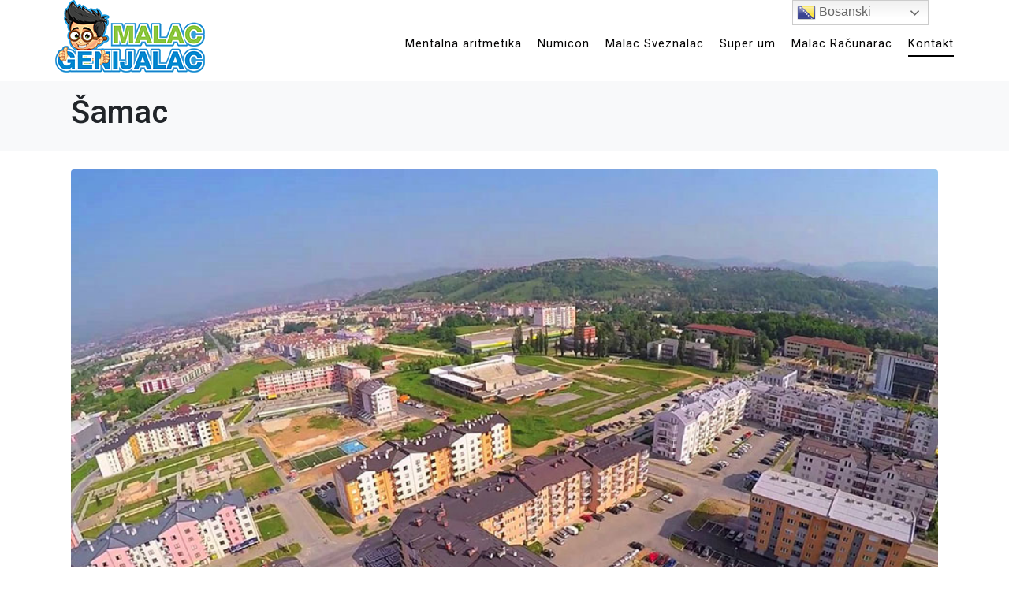

--- FILE ---
content_type: text/html; charset=UTF-8
request_url: https://malacgenijalac.ba/upis/samac/
body_size: 18659
content:
<!DOCTYPE html><html lang="bs-BA"><head >	<meta charset="UTF-8" />
	<meta name="viewport" content="width=device-width, initial-scale=1" />
	<meta name='robots' content='index, follow, max-image-preview:large, max-snippet:-1, max-video-preview:-1' />

	<!-- This site is optimized with the Yoast SEO plugin v18.0 - https://yoast.com/wordpress/plugins/seo/ -->
	<title>Šamac - Malac Genijalac</title>
	<link rel="canonical" href="https://malacgenijalac.ba/upis/samac/" />
	<meta property="og:locale" content="bs_BA" />
	<meta property="og:type" content="article" />
	<meta property="og:title" content="Šamac - Malac Genijalac" />
	<meta property="og:description" content="Šamac Malac Genijalac upisni centar Škola za razvoj mentalnih vještina za djecu Razvijanje sposobnosti koncentracije, vizuelizacije, pažnje, memorije, logičkog razmišljanja i još mnogo toga…Sva znanja i vještine koja djeca steknu kroz naše programe će im koristiti kroz cijeli život Pozovite nas! U našoj školi nudimo sljedeće vrste programa za edukaciju djece MENTALNA ARITMETIKA Za djecu [&hellip;]" />
	<meta property="og:url" content="https://malacgenijalac.ba/upis/samac/" />
	<meta property="og:site_name" content="Malac Genijalac" />
	<meta property="article:modified_time" content="2022-07-06T10:14:52+00:00" />
	<meta property="og:image" content="https://malacgenijalac.ba/wp-content/uploads/2017/11/istocno-sarajevo-900px.jpg" />
	<meta property="og:image:width" content="900" />
	<meta property="og:image:height" content="461" />
	<meta property="og:image:type" content="image/jpeg" />
	<meta name="twitter:card" content="summary_large_image" />
	<meta name="twitter:label1" content="Est. reading time" />
	<meta name="twitter:data1" content="5 minuta" />
	<script type="application/ld+json" class="yoast-schema-graph">{"@context":"https://schema.org","@graph":[{"@type":"WebSite","@id":"https://malacgenijalac.ba/#website","url":"https://malacgenijalac.ba/","name":"Malac Genijalac","description":"Školski programi za intelektualni razvoj djece","potentialAction":[{"@type":"SearchAction","target":{"@type":"EntryPoint","urlTemplate":"https://malacgenijalac.ba/?s={search_term_string}"},"query-input":"required name=search_term_string"}],"inLanguage":"bs-BA"},{"@type":"ImageObject","@id":"https://malacgenijalac.ba/upis/samac/#primaryimage","inLanguage":"bs-BA","url":"https://malacgenijalac.ba/wp-content/uploads/2017/11/istocno-sarajevo-900px.jpg","contentUrl":"https://malacgenijalac.ba/wp-content/uploads/2017/11/istocno-sarajevo-900px.jpg","width":900,"height":461,"caption":"istočno sarajevo"},{"@type":"WebPage","@id":"https://malacgenijalac.ba/upis/samac/#webpage","url":"https://malacgenijalac.ba/upis/samac/","name":"Šamac - Malac Genijalac","isPartOf":{"@id":"https://malacgenijalac.ba/#website"},"primaryImageOfPage":{"@id":"https://malacgenijalac.ba/upis/samac/#primaryimage"},"datePublished":"2018-12-17T21:03:11+00:00","dateModified":"2022-07-06T10:14:52+00:00","breadcrumb":{"@id":"https://malacgenijalac.ba/upis/samac/#breadcrumb"},"inLanguage":"bs-BA","potentialAction":[{"@type":"ReadAction","target":["https://malacgenijalac.ba/upis/samac/"]}]},{"@type":"BreadcrumbList","@id":"https://malacgenijalac.ba/upis/samac/#breadcrumb","itemListElement":[{"@type":"ListItem","position":1,"name":"Home","item":"https://malacgenijalac.ba/"},{"@type":"ListItem","position":2,"name":"Portfolios","item":"https://malacgenijalac.ba/upis/"},{"@type":"ListItem","position":3,"name":"Šamac"}]}]}</script>
	<!-- / Yoast SEO plugin. -->


<link rel='dns-prefetch' href='//www.googletagmanager.com' />
<link rel='dns-prefetch' href='//www.google.com' />
<link rel='dns-prefetch' href='//s.w.org' />
<link rel="alternate" type="application/rss+xml" title="Malac Genijalac &raquo; novosti" href="https://malacgenijalac.ba/feed/" />
<link rel="alternate" type="application/rss+xml" title="Malac Genijalac &raquo;  novosti o komentarima" href="https://malacgenijalac.ba/comments/feed/" />
		<script type="text/javascript">
			window._wpemojiSettings = {"baseUrl":"https:\/\/s.w.org\/images\/core\/emoji\/13.1.0\/72x72\/","ext":".png","svgUrl":"https:\/\/s.w.org\/images\/core\/emoji\/13.1.0\/svg\/","svgExt":".svg","source":{"concatemoji":"\/\/malacgenijalac.ba\/wp-includes\/js\/wp-emoji-release.min.js?ver=5.8.12"}};
			!function(e,a,t){var n,r,o,i=a.createElement("canvas"),p=i.getContext&&i.getContext("2d");function s(e,t){var a=String.fromCharCode;p.clearRect(0,0,i.width,i.height),p.fillText(a.apply(this,e),0,0);e=i.toDataURL();return p.clearRect(0,0,i.width,i.height),p.fillText(a.apply(this,t),0,0),e===i.toDataURL()}function c(e){var t=a.createElement("script");t.src=e,t.defer=t.type="text/javascript",a.getElementsByTagName("head")[0].appendChild(t)}for(o=Array("flag","emoji"),t.supports={everything:!0,everythingExceptFlag:!0},r=0;r<o.length;r++)t.supports[o[r]]=function(e){if(!p||!p.fillText)return!1;switch(p.textBaseline="top",p.font="600 32px Arial",e){case"flag":return s([127987,65039,8205,9895,65039],[127987,65039,8203,9895,65039])?!1:!s([55356,56826,55356,56819],[55356,56826,8203,55356,56819])&&!s([55356,57332,56128,56423,56128,56418,56128,56421,56128,56430,56128,56423,56128,56447],[55356,57332,8203,56128,56423,8203,56128,56418,8203,56128,56421,8203,56128,56430,8203,56128,56423,8203,56128,56447]);case"emoji":return!s([10084,65039,8205,55357,56613],[10084,65039,8203,55357,56613])}return!1}(o[r]),t.supports.everything=t.supports.everything&&t.supports[o[r]],"flag"!==o[r]&&(t.supports.everythingExceptFlag=t.supports.everythingExceptFlag&&t.supports[o[r]]);t.supports.everythingExceptFlag=t.supports.everythingExceptFlag&&!t.supports.flag,t.DOMReady=!1,t.readyCallback=function(){t.DOMReady=!0},t.supports.everything||(n=function(){t.readyCallback()},a.addEventListener?(a.addEventListener("DOMContentLoaded",n,!1),e.addEventListener("load",n,!1)):(e.attachEvent("onload",n),a.attachEvent("onreadystatechange",function(){"complete"===a.readyState&&t.readyCallback()})),(n=t.source||{}).concatemoji?c(n.concatemoji):n.wpemoji&&n.twemoji&&(c(n.twemoji),c(n.wpemoji)))}(window,document,window._wpemojiSettings);
		</script>
		<style type="text/css">
img.wp-smiley,
img.emoji {
	display: inline !important;
	border: none !important;
	box-shadow: none !important;
	height: 1em !important;
	width: 1em !important;
	margin: 0 .07em !important;
	vertical-align: -0.1em !important;
	background: none !important;
	padding: 0 !important;
}
</style>
	<link rel='stylesheet' id='wp-block-library-css'  href='//malacgenijalac.ba/wp-includes/css/dist/block-library/style.min.css?ver=5.8.12' type='text/css' media='all' />
<style id='wp-block-library-theme-inline-css' type='text/css'>
#start-resizable-editor-section{display:none}.wp-block-audio figcaption{color:#555;font-size:13px;text-align:center}.is-dark-theme .wp-block-audio figcaption{color:hsla(0,0%,100%,.65)}.wp-block-code{font-family:Menlo,Consolas,monaco,monospace;color:#1e1e1e;padding:.8em 1em;border:1px solid #ddd;border-radius:4px}.wp-block-embed figcaption{color:#555;font-size:13px;text-align:center}.is-dark-theme .wp-block-embed figcaption{color:hsla(0,0%,100%,.65)}.blocks-gallery-caption{color:#555;font-size:13px;text-align:center}.is-dark-theme .blocks-gallery-caption{color:hsla(0,0%,100%,.65)}.wp-block-image figcaption{color:#555;font-size:13px;text-align:center}.is-dark-theme .wp-block-image figcaption{color:hsla(0,0%,100%,.65)}.wp-block-pullquote{border-top:4px solid;border-bottom:4px solid;margin-bottom:1.75em;color:currentColor}.wp-block-pullquote__citation,.wp-block-pullquote cite,.wp-block-pullquote footer{color:currentColor;text-transform:uppercase;font-size:.8125em;font-style:normal}.wp-block-quote{border-left:.25em solid;margin:0 0 1.75em;padding-left:1em}.wp-block-quote cite,.wp-block-quote footer{color:currentColor;font-size:.8125em;position:relative;font-style:normal}.wp-block-quote.has-text-align-right{border-left:none;border-right:.25em solid;padding-left:0;padding-right:1em}.wp-block-quote.has-text-align-center{border:none;padding-left:0}.wp-block-quote.is-large,.wp-block-quote.is-style-large{border:none}.wp-block-search .wp-block-search__label{font-weight:700}.wp-block-group.has-background{padding:1.25em 2.375em;margin-top:0;margin-bottom:0}.wp-block-separator{border:none;border-bottom:2px solid;margin-left:auto;margin-right:auto;opacity:.4}.wp-block-separator:not(.is-style-wide):not(.is-style-dots){width:100px}.wp-block-separator.has-background:not(.is-style-dots){border-bottom:none;height:1px}.wp-block-separator.has-background:not(.is-style-wide):not(.is-style-dots){height:2px}.wp-block-table thead{border-bottom:3px solid}.wp-block-table tfoot{border-top:3px solid}.wp-block-table td,.wp-block-table th{padding:.5em;border:1px solid;word-break:normal}.wp-block-table figcaption{color:#555;font-size:13px;text-align:center}.is-dark-theme .wp-block-table figcaption{color:hsla(0,0%,100%,.65)}.wp-block-video figcaption{color:#555;font-size:13px;text-align:center}.is-dark-theme .wp-block-video figcaption{color:hsla(0,0%,100%,.65)}.wp-block-template-part.has-background{padding:1.25em 2.375em;margin-top:0;margin-bottom:0}#end-resizable-editor-section{display:none}
</style>
<link rel='stylesheet' id='contact-form-7-css'  href='//malacgenijalac.ba/wp-content/plugins/contact-form-7/includes/css/styles.css?ver=5.5.4' type='text/css' media='all' />
<style id='contact-form-7-inline-css' type='text/css'>
.wpcf7 .wpcf7-recaptcha iframe {margin-bottom: 0;}.wpcf7 .wpcf7-recaptcha[data-align="center"] > div {margin: 0 auto;}.wpcf7 .wpcf7-recaptcha[data-align="right"] > div {margin: 0 0 0 auto;}
</style>
<link rel='stylesheet' id='jupiterx-css'  href='//malacgenijalac.ba/wp-content/uploads/jupiterx/compiler/jupiterx/7ea17f9.css?ver=1.26.0' type='text/css' media='all' />
<link rel='stylesheet' id='jet-elements-css'  href='//malacgenijalac.ba/wp-content/plugins/jet-elements/assets/css/jet-elements.css?ver=2.6.1' type='text/css' media='all' />
<link rel='stylesheet' id='jet-elements-skin-css'  href='//malacgenijalac.ba/wp-content/plugins/jet-elements/assets/css/jet-elements-skin.css?ver=2.6.1' type='text/css' media='all' />
<link rel='stylesheet' id='elementor-icons-css'  href='//malacgenijalac.ba/wp-content/plugins/elementor/assets/lib/eicons/css/elementor-icons.min.css?ver=5.14.0' type='text/css' media='all' />
<link rel='stylesheet' id='elementor-frontend-legacy-css'  href='//malacgenijalac.ba/wp-content/plugins/elementor/assets/css/frontend-legacy.min.css?ver=3.5.4' type='text/css' media='all' />
<link rel='stylesheet' id='elementor-frontend-css'  href='//malacgenijalac.ba/wp-content/plugins/elementor/assets/css/frontend.min.css?ver=3.5.4' type='text/css' media='all' />
<link rel='stylesheet' id='font-awesome-css'  href='//malacgenijalac.ba/wp-content/plugins/elementor/assets/lib/font-awesome/css/font-awesome.min.css?ver=4.7.0' type='text/css' media='all' />
<link rel='stylesheet' id='raven-frontend-css'  href='//malacgenijalac.ba/wp-content/plugins/raven/assets/css/frontend.min.css?ver=1.11.0' type='text/css' media='all' />
<link rel='stylesheet' id='elementor-post-11442-css'  href='//malacgenijalac.ba/wp-content/uploads/elementor/css/post-11442.css?ver=1643013455' type='text/css' media='all' />
<link rel='stylesheet' id='font-awesome-5-all-css'  href='//malacgenijalac.ba/wp-content/plugins/elementor/assets/lib/font-awesome/css/all.min.css?ver=3.5.4' type='text/css' media='all' />
<link rel='stylesheet' id='font-awesome-4-shim-css'  href='//malacgenijalac.ba/wp-content/plugins/elementor/assets/lib/font-awesome/css/v4-shims.min.css?ver=3.5.4' type='text/css' media='all' />
<link rel='stylesheet' id='flatpickr-css'  href='//malacgenijalac.ba/wp-content/plugins/elementor/assets/lib/flatpickr/flatpickr.min.css?ver=4.1.4' type='text/css' media='all' />
<link rel='stylesheet' id='elementor-global-css'  href='//malacgenijalac.ba/wp-content/uploads/elementor/css/global.css?ver=1643013455' type='text/css' media='all' />
<link rel='stylesheet' id='elementor-post-10259-css'  href='//malacgenijalac.ba/wp-content/uploads/elementor/css/post-10259.css?ver=1657102437' type='text/css' media='all' />
<link rel='stylesheet' id='elementor-post-89-css'  href='//malacgenijalac.ba/wp-content/uploads/elementor/css/post-89.css?ver=1643013456' type='text/css' media='all' />
<link rel='stylesheet' id='elementor-post-95-css'  href='//malacgenijalac.ba/wp-content/uploads/elementor/css/post-95.css?ver=1643013456' type='text/css' media='all' />
<link rel='stylesheet' id='google-fonts-1-css'  href='https://fonts.googleapis.com/css?family=Roboto%3A100%2C100italic%2C200%2C200italic%2C300%2C300italic%2C400%2C400italic%2C500%2C500italic%2C600%2C600italic%2C700%2C700italic%2C800%2C800italic%2C900%2C900italic%7CRoboto+Slab%3A100%2C100italic%2C200%2C200italic%2C300%2C300italic%2C400%2C400italic%2C500%2C500italic%2C600%2C600italic%2C700%2C700italic%2C800%2C800italic%2C900%2C900italic&#038;display=auto&#038;ver=5.8.12' type='text/css' media='all' />
<link rel='stylesheet' id='elementor-icons-shared-0-css'  href='//malacgenijalac.ba/wp-content/plugins/elementor/assets/lib/font-awesome/css/fontawesome.min.css?ver=5.15.3' type='text/css' media='all' />
<link rel='stylesheet' id='elementor-icons-fa-solid-css'  href='//malacgenijalac.ba/wp-content/plugins/elementor/assets/lib/font-awesome/css/solid.min.css?ver=5.15.3' type='text/css' media='all' />
<script type='text/javascript' src='//malacgenijalac.ba/wp-includes/js/jquery/jquery.min.js?ver=3.6.0' id='jquery-core-js'></script>
<script type='text/javascript' src='//malacgenijalac.ba/wp-includes/js/jquery/jquery-migrate.min.js?ver=3.3.2' id='jquery-migrate-js'></script>
<script type='text/javascript' src='//malacgenijalac.ba/wp-content/themes/jupiterx/lib/assets/dist/js/utils.min.js?ver=1.26.0' id='jupiterx-utils-js'></script>

<!-- Google Analytics snippet added by Site Kit -->
<script type='text/javascript' src='//www.googletagmanager.com/gtag/js?id=UA-110326226-1' id='google_gtagjs-js' async></script>
<script type='text/javascript' id='google_gtagjs-js-after'>
window.dataLayer = window.dataLayer || [];function gtag(){dataLayer.push(arguments);}
gtag('set', 'linker', {"domains":["malacgenijalac.ba"]} );
gtag("js", new Date());
gtag("set", "developer_id.dZTNiMT", true);
gtag("config", "UA-110326226-1", {"anonymize_ip":true});
</script>

<!-- End Google Analytics snippet added by Site Kit -->
<script type='text/javascript' src='//malacgenijalac.ba/wp-content/plugins/elementor/assets/lib/font-awesome/js/v4-shims.min.js?ver=3.5.4' id='font-awesome-4-shim-js'></script>
<link rel="https://api.w.org/" href="https://malacgenijalac.ba/wp-json/" /><link rel="alternate" type="application/json" href="https://malacgenijalac.ba/wp-json/wp/v2/portfolio/10259" /><link rel="EditURI" type="application/rsd+xml" title="RSD" href="https://malacgenijalac.ba/xmlrpc.php?rsd" />
<link rel="wlwmanifest" type="application/wlwmanifest+xml" href="https://malacgenijalac.ba/wp-includes/wlwmanifest.xml" /> 
<meta name="generator" content="WordPress 5.8.12" />
<link rel='shortlink' href='https://malacgenijalac.ba/?p=10259' />
<link rel="alternate" type="application/json+oembed" href="https://malacgenijalac.ba/wp-json/oembed/1.0/embed?url=https%3A%2F%2Fmalacgenijalac.ba%2Fupis%2Fsamac%2F" />
<link rel="alternate" type="text/xml+oembed" href="https://malacgenijalac.ba/wp-json/oembed/1.0/embed?url=https%3A%2F%2Fmalacgenijalac.ba%2Fupis%2Fsamac%2F&#038;format=xml" />
<meta name="generator" content="Site Kit by Google 1.49.1" />
<!-- Google Tag Manager snippet added by Site Kit -->
<script type="text/javascript">
			( function( w, d, s, l, i ) {
				w[l] = w[l] || [];
				w[l].push( {'gtm.start': new Date().getTime(), event: 'gtm.js'} );
				var f = d.getElementsByTagName( s )[0],
					j = d.createElement( s ), dl = l != 'dataLayer' ? '&l=' + l : '';
				j.async = true;
				j.src = 'https://www.googletagmanager.com/gtm.js?id=' + i + dl;
				f.parentNode.insertBefore( j, f );
			} )( window, document, 'script', 'dataLayer', 'GTM-KXKG76F' );
			
</script>

<!-- End Google Tag Manager snippet added by Site Kit -->
<link rel="icon" href="https://malacgenijalac.ba/wp-content/uploads/2018/12/cropped-MG-glava-512px-32x32.png" sizes="32x32" />
<link rel="icon" href="https://malacgenijalac.ba/wp-content/uploads/2018/12/cropped-MG-glava-512px-192x192.png" sizes="192x192" />
<link rel="apple-touch-icon" href="https://malacgenijalac.ba/wp-content/uploads/2018/12/cropped-MG-glava-512px-180x180.png" />
<meta name="msapplication-TileImage" content="https://malacgenijalac.ba/wp-content/uploads/2018/12/cropped-MG-glava-512px-270x270.png" />
</head><body data-rsssl=1 class="portfolio-template-default single single-portfolio postid-10259 no-js elementor-default elementor-kit-11442 elementor-page elementor-page-10259 jupiterx-header-sticky" itemscope="itemscope" itemtype="http://schema.org/WebPage">		<!-- Google Tag Manager (noscript) snippet added by Site Kit -->
		<noscript>
			<iframe src="https://www.googletagmanager.com/ns.html?id=GTM-KXKG76F" height="0" width="0" style="display:none;visibility:hidden"></iframe>
		</noscript>
		<!-- End Google Tag Manager (noscript) snippet added by Site Kit -->
		<a class="jupiterx-a11y jupiterx-a11y-skip-navigation-link" href="#jupiterx-main">Skip to content</a><div class="jupiterx-site"><header class="jupiterx-header jupiterx-header-custom jupiterx-header-sticky-custom" data-jupiterx-settings="{&quot;breakpoint&quot;:&quot;767.98&quot;,&quot;template&quot;:&quot;89&quot;,&quot;stickyTemplate&quot;:&quot;95&quot;,&quot;behavior&quot;:&quot;sticky&quot;,&quot;offset&quot;:&quot;500&quot;}" role="banner" itemscope="itemscope" itemtype="http://schema.org/WPHeader">		<div data-elementor-type="header" data-elementor-id="89" class="elementor elementor-89" data-elementor-settings="[]">
						<div class="elementor-inner">
							<div class="elementor-section-wrap">
							<section class="elementor-section elementor-top-section elementor-element elementor-element-fa882d6 elementor-section-height-min-height elementor-section-boxed elementor-section-height-default elementor-section-items-middle" data-id="fa882d6" data-element_type="section" data-settings="{&quot;jet_parallax_layout_list&quot;:[{&quot;jet_parallax_layout_image&quot;:{&quot;url&quot;:&quot;&quot;,&quot;id&quot;:&quot;&quot;},&quot;_id&quot;:&quot;00a062d&quot;,&quot;jet_parallax_layout_speed&quot;:{&quot;unit&quot;:&quot;%&quot;,&quot;size&quot;:50,&quot;sizes&quot;:[]},&quot;jet_parallax_layout_type&quot;:&quot;scroll&quot;,&quot;jet_parallax_layout_z_index&quot;:&quot;&quot;,&quot;jet_parallax_layout_bg_x&quot;:50,&quot;jet_parallax_layout_bg_y&quot;:50,&quot;jet_parallax_layout_bg_size&quot;:&quot;auto&quot;,&quot;jet_parallax_layout_animation_prop&quot;:&quot;transform&quot;,&quot;jet_parallax_layout_on&quot;:[&quot;desktop&quot;,&quot;tablet&quot;],&quot;jet_parallax_layout_image_tablet&quot;:{&quot;url&quot;:&quot;&quot;,&quot;id&quot;:&quot;&quot;},&quot;jet_parallax_layout_image_mobile&quot;:{&quot;url&quot;:&quot;&quot;,&quot;id&quot;:&quot;&quot;},&quot;jet_parallax_layout_direction&quot;:null,&quot;jet_parallax_layout_fx_direction&quot;:null,&quot;jet_parallax_layout_bg_x_tablet&quot;:&quot;&quot;,&quot;jet_parallax_layout_bg_x_mobile&quot;:&quot;&quot;,&quot;jet_parallax_layout_bg_y_tablet&quot;:&quot;&quot;,&quot;jet_parallax_layout_bg_y_mobile&quot;:&quot;&quot;,&quot;jet_parallax_layout_bg_size_tablet&quot;:&quot;&quot;,&quot;jet_parallax_layout_bg_size_mobile&quot;:&quot;&quot;}],&quot;background_background&quot;:&quot;classic&quot;}">
						<div class="elementor-container elementor-column-gap-no">
							<div class="elementor-row">
					<div class="elementor-column elementor-col-100 elementor-top-column elementor-element elementor-element-a57b922 raven-column-flex-horizontal" data-id="a57b922" data-element_type="column">
			<div class="elementor-column-wrap elementor-element-populated">
							<div class="elementor-widget-wrap">
						<div class="elementor-element elementor-element-a8e839f elementor-widget elementor-widget-raven-site-logo" data-id="a8e839f" data-element_type="widget" data-widget_type="raven-site-logo.default">
				<div class="elementor-widget-container">
					<div class="raven-widget-wrapper">
			<div class="raven-site-logo">
									<a class="raven-site-logo-link" href="https://malacgenijalac.ba">
													<img src="https://malacgenijalac.ba/wp-content/uploads/2018/12/logo-mg-novi-190px.png" alt="Malac Genijalac" class="raven-site-logo-desktop raven-site-logo-tablet raven-site-logo-mobile" data-no-lazy="1" />
													</a>
							</div>
		</div>
				</div>
				</div>
				<div class="elementor-element elementor-element-3642bba elementor-widget elementor-widget-raven-flex-spacer" data-id="3642bba" data-element_type="widget" data-widget_type="raven-flex-spacer.default">
				<div class="elementor-widget-container">
						<div class="raven-spacer">&nbsp;</div>
				</div>
				</div>
				<div class="elementor-element elementor-element-60c5e9b raven-breakpoint-tablet raven-nav-menu-align-right raven-mobile-nav-menu-align-center elementor-widget elementor-widget-raven-nav-menu" data-id="60c5e9b" data-element_type="widget" data-settings="{&quot;mobile_layout&quot;:&quot;full-screen&quot;,&quot;submenu_space_between&quot;:{&quot;unit&quot;:&quot;px&quot;,&quot;size&quot;:0,&quot;sizes&quot;:[]},&quot;submenu_opening_position&quot;:&quot;bottom&quot;,&quot;mobile_menu_item_full_width&quot;:&quot;no&quot;}" data-widget_type="raven-nav-menu.default">
				<div class="elementor-widget-container">
					<nav class="raven-nav-menu-main raven-nav-menu-horizontal raven-nav-menu-tablet-horizontal raven-nav-menu-mobile-horizontal raven-nav-icons-hidden-desktop raven-nav-icons-hidden-tablet raven-nav-icons-hidden-mobile">
			<ul id="menu-60c5e9b" class="raven-nav-menu"><li class="menu-item menu-item-type-post_type menu-item-object-page menu-item-has-children menu-item-10191"><a href="https://malacgenijalac.ba/mentalna-aritmetika-program/" class="raven-menu-item raven-link-item ">Mentalna aritmetika</a>
<ul class="0 sub-menu raven-submenu">
	<li class="menu-item menu-item-type-post_type menu-item-object-page menu-item-10420"><a href="https://malacgenijalac.ba/o-nama/" class="raven-submenu-item raven-link-item ">O nama</a></li>
	<li class="menu-item menu-item-type-post_type menu-item-object-page menu-item-10430"><a href="https://malacgenijalac.ba/galerija/" class="raven-submenu-item raven-link-item ">Galerija</a></li>
	<li class="menu-item menu-item-type-custom menu-item-object-custom menu-item-10421"><a href="https://malacgenijalac.ba/o-nama/#fransizamg" class="raven-submenu-item raven-link-item ">Franšiza &#8220;Malac Genijalac&#8221;</a></li>
	<li class="menu-item menu-item-type-post_type menu-item-object-page menu-item-10468"><a href="https://malacgenijalac.ba/blog/" class="raven-submenu-item raven-link-item ">Blog</a></li>
	<li class="menu-item menu-item-type-post_type menu-item-object-page menu-item-10383"><a href="https://malacgenijalac.ba/hikari-program/" class="raven-submenu-item raven-link-item ">Hikari program</a></li>
	<li class="menu-item menu-item-type-post_type menu-item-object-page menu-item-10382"><a href="https://malacgenijalac.ba/iz-ugla-nauke/" class="raven-submenu-item raven-link-item ">Iz ugla nauke</a></li>
	<li class="menu-item menu-item-type-post_type menu-item-object-page menu-item-10381"><a href="https://malacgenijalac.ba/organizacija-nastave/" class="raven-submenu-item raven-link-item ">Organizacija nastave</a></li>
	<li class="menu-item menu-item-type-post_type menu-item-object-page menu-item-10519"><a href="https://malacgenijalac.ba/on-line-platforma/" class="raven-submenu-item raven-link-item ">On-line platforma</a></li>
</ul>
</li>
<li class="menu-item menu-item-type-post_type menu-item-object-page menu-item-10794"><a href="https://malacgenijalac.ba/numicon-program/" class="raven-menu-item raven-link-item ">Numicon</a></li>
<li class="menu-item menu-item-type-post_type menu-item-object-page menu-item-12325"><a href="https://malacgenijalac.ba/malac-sveznalac/" class="raven-menu-item raven-link-item ">Malac Sveznalac</a></li>
<li class="menu-item menu-item-type-post_type menu-item-object-page menu-item-10188"><a href="https://malacgenijalac.ba/super-um/" class="raven-menu-item raven-link-item ">Super um</a></li>
<li class="menu-item menu-item-type-post_type menu-item-object-page menu-item-10642"><a href="https://malacgenijalac.ba/malac-racunarac/" class="raven-menu-item raven-link-item ">Malac Računarac</a></li>
<li class="menu-item menu-item-type-post_type menu-item-object-page current-menu-ancestor current_page_ancestor menu-item-has-children menu-item-10189"><a href="https://malacgenijalac.ba/kontakt/" class="raven-menu-item raven-link-item ">Kontakt</a>
<ul class="0 sub-menu raven-submenu">
	<li class="menu-item menu-item-type-custom menu-item-object-custom menu-item-has-children menu-item-10433"><a href="#" class="raven-submenu-item raven-link-item ">FBiH</a>
	<ul class="1 sub-menu raven-submenu">
		<li class="menu-item menu-item-type-custom menu-item-object-custom menu-item-10434"><a href="https://malacgenijalac.ba/upis/bihac" class="raven-submenu-item raven-link-item ">Bihać</a></li>
		<li class="menu-item menu-item-type-custom menu-item-object-custom menu-item-12309"><a href="https://malacgenijalac.ba/upis/malac-genijalac-breza/" class="raven-submenu-item raven-link-item ">Breza</a></li>
		<li class="menu-item menu-item-type-custom menu-item-object-custom menu-item-12250"><a href="https://malacgenijalac.ba/upis/bugojno" class="raven-submenu-item raven-link-item ">Bugojno</a></li>
		<li class="menu-item menu-item-type-custom menu-item-object-custom menu-item-12371"><a href="https://malacgenijalac.ba/upis/gornji-vakuf-uskoplje/" class="raven-submenu-item raven-link-item ">Gornji Vakuf &#8211; Uskoplje</a></li>
		<li class="menu-item menu-item-type-custom menu-item-object-custom menu-item-12225"><a href="https://malacgenijalac.ba/upis/gradacac" class="raven-submenu-item raven-link-item ">Gradačac</a></li>
		<li class="menu-item menu-item-type-custom menu-item-object-custom menu-item-11541"><a href="https://malacgenijalac.ba/upis/ilidza/" class="raven-submenu-item raven-link-item ">Ilidža</a></li>
		<li class="menu-item menu-item-type-custom menu-item-object-custom menu-item-12086"><a href="https://malacgenijalac.ba/upis/kakanj" class="raven-submenu-item raven-link-item ">Kakanj</a></li>
		<li class="menu-item menu-item-type-custom menu-item-object-custom menu-item-12280"><a href="https://malacgenijalac.ba/upis/kiseljak" class="raven-submenu-item raven-link-item ">Kiseljak</a></li>
		<li class="menu-item menu-item-type-custom menu-item-object-custom menu-item-12137"><a href="https://malacgenijalac.ba/upis/mostar/" class="raven-submenu-item raven-link-item ">Mostar</a></li>
		<li class="menu-item menu-item-type-custom menu-item-object-custom menu-item-11132"><a href="https://malacgenijalac.ba/upis/istocno-sarajevo" class="raven-submenu-item raven-link-item ">Istočno Sarajevo</a></li>
		<li class="menu-item menu-item-type-custom menu-item-object-custom menu-item-10437"><a href="https://malacgenijalac.ba/upis/sarajevo" class="raven-submenu-item raven-link-item ">Sarajevo Centar i Novi Grad</a></li>
		<li class="menu-item menu-item-type-custom menu-item-object-custom menu-item-10439"><a href="https://malacgenijalac.ba/upis/travnik" class="raven-submenu-item raven-link-item ">Travnik</a></li>
		<li class="menu-item menu-item-type-custom menu-item-object-custom menu-item-10440"><a href="https://malacgenijalac.ba/upis/tuzla" class="raven-submenu-item raven-link-item ">Tuzla</a></li>
		<li class="menu-item menu-item-type-custom menu-item-object-custom menu-item-10441"><a href="https://malacgenijalac.ba/upis/visoko" class="raven-submenu-item raven-link-item ">Visoko</a></li>
		<li class="menu-item menu-item-type-custom menu-item-object-custom menu-item-10442"><a href="https://malacgenijalac.ba/upis/vitez" class="raven-submenu-item raven-link-item ">Vitez</a></li>
		<li class="menu-item menu-item-type-custom menu-item-object-custom menu-item-10443"><a href="https://malacgenijalac.ba/upis/zenica" class="raven-submenu-item raven-link-item ">Zenica</a></li>
		<li class="menu-item menu-item-type-custom menu-item-object-custom menu-item-12271"><a href="https://malacgenijalac.ba/upis/zepce" class="raven-submenu-item raven-link-item ">Žepče</a></li>
		<li class="menu-item menu-item-type-custom menu-item-object-custom menu-item-10444"><a href="https://malacgenijalac.ba/upis/zivinice" class="raven-submenu-item raven-link-item ">Živinice</a></li>
	</ul>
</li>
	<li class="menu-item menu-item-type-custom menu-item-object-custom current-menu-ancestor current-menu-parent menu-item-has-children menu-item-10445"><a href="#" class="raven-submenu-item raven-link-item ">RS</a>
	<ul class="1 sub-menu raven-submenu">
		<li class="menu-item menu-item-type-custom menu-item-object-custom menu-item-10446"><a href="https://malacgenijalac.ba/upis/banja-luka" class="raven-submenu-item raven-link-item ">Banja Luka</a></li>
		<li class="menu-item menu-item-type-custom menu-item-object-custom menu-item-10447"><a href="https://malacgenijalac.ba/upis/bijeljina" class="raven-submenu-item raven-link-item ">Bijeljina</a></li>
		<li class="menu-item menu-item-type-custom menu-item-object-custom menu-item-10748"><a href="https://malacgenijalac.ba/upis/bratunac" class="raven-submenu-item raven-link-item ">Bratunac</a></li>
		<li class="menu-item menu-item-type-custom menu-item-object-custom menu-item-10448"><a href="https://malacgenijalac.ba/upis/doboj" class="raven-submenu-item raven-link-item ">Doboj</a></li>
		<li class="menu-item menu-item-type-custom menu-item-object-custom menu-item-11951"><a href="https://malacgenijalac.ba/upis/derventa" class="raven-submenu-item raven-link-item ">Derventa</a></li>
		<li class="menu-item menu-item-type-custom menu-item-object-custom menu-item-11609"><a href="https://malacgenijalac.ba/upis/pale" class="raven-submenu-item raven-link-item ">Pale</a></li>
		<li class="menu-item menu-item-type-custom menu-item-object-custom current-menu-item menu-item-12226"><a href="https://malacgenijalac.ba/upis/samac" aria-current="page" class="raven-submenu-item raven-link-item  raven-menu-item-active">Šamac</a></li>
	</ul>
</li>
	<li class="menu-item menu-item-type-custom menu-item-object-custom menu-item-has-children menu-item-10457"><a href="#" class="raven-submenu-item raven-link-item ">Brčko Distrikt</a>
	<ul class="1 sub-menu raven-submenu">
		<li class="menu-item menu-item-type-custom menu-item-object-custom menu-item-10458"><a href="https://malacgenijalac.ba/upis/brcko" class="raven-submenu-item raven-link-item ">Brčko</a></li>
	</ul>
</li>
</ul>
</li>
</ul>		</nav>

		<div class="raven-nav-menu-toggle">

						<div class="raven-nav-menu-toggle-button ">
								<span class="fa fa-bars"></span>
								</div>

		</div>
		<nav class="raven-nav-icons-hidden-desktop raven-nav-icons-hidden-tablet raven-nav-icons-hidden-mobile raven-nav-menu-mobile raven-nav-menu-full-screen">
										<div class="raven-nav-menu-close-button">
					<span class="raven-nav-menu-close-icon">&times;</span>
				</div>
						<div class="raven-container">
				<ul id="menu-mobile-60c5e9b" class="raven-nav-menu"><li class="menu-item menu-item-type-post_type menu-item-object-page menu-item-has-children menu-item-10191"><a href="https://malacgenijalac.ba/mentalna-aritmetika-program/" class="raven-menu-item raven-link-item ">Mentalna aritmetika</a>
<ul class="0 sub-menu raven-submenu">
	<li class="menu-item menu-item-type-post_type menu-item-object-page menu-item-10420"><a href="https://malacgenijalac.ba/o-nama/" class="raven-submenu-item raven-link-item ">O nama</a></li>
	<li class="menu-item menu-item-type-post_type menu-item-object-page menu-item-10430"><a href="https://malacgenijalac.ba/galerija/" class="raven-submenu-item raven-link-item ">Galerija</a></li>
	<li class="menu-item menu-item-type-custom menu-item-object-custom menu-item-10421"><a href="https://malacgenijalac.ba/o-nama/#fransizamg" class="raven-submenu-item raven-link-item ">Franšiza &#8220;Malac Genijalac&#8221;</a></li>
	<li class="menu-item menu-item-type-post_type menu-item-object-page menu-item-10468"><a href="https://malacgenijalac.ba/blog/" class="raven-submenu-item raven-link-item ">Blog</a></li>
	<li class="menu-item menu-item-type-post_type menu-item-object-page menu-item-10383"><a href="https://malacgenijalac.ba/hikari-program/" class="raven-submenu-item raven-link-item ">Hikari program</a></li>
	<li class="menu-item menu-item-type-post_type menu-item-object-page menu-item-10382"><a href="https://malacgenijalac.ba/iz-ugla-nauke/" class="raven-submenu-item raven-link-item ">Iz ugla nauke</a></li>
	<li class="menu-item menu-item-type-post_type menu-item-object-page menu-item-10381"><a href="https://malacgenijalac.ba/organizacija-nastave/" class="raven-submenu-item raven-link-item ">Organizacija nastave</a></li>
	<li class="menu-item menu-item-type-post_type menu-item-object-page menu-item-10519"><a href="https://malacgenijalac.ba/on-line-platforma/" class="raven-submenu-item raven-link-item ">On-line platforma</a></li>
</ul>
</li>
<li class="menu-item menu-item-type-post_type menu-item-object-page menu-item-10794"><a href="https://malacgenijalac.ba/numicon-program/" class="raven-menu-item raven-link-item ">Numicon</a></li>
<li class="menu-item menu-item-type-post_type menu-item-object-page menu-item-12325"><a href="https://malacgenijalac.ba/malac-sveznalac/" class="raven-menu-item raven-link-item ">Malac Sveznalac</a></li>
<li class="menu-item menu-item-type-post_type menu-item-object-page menu-item-10188"><a href="https://malacgenijalac.ba/super-um/" class="raven-menu-item raven-link-item ">Super um</a></li>
<li class="menu-item menu-item-type-post_type menu-item-object-page menu-item-10642"><a href="https://malacgenijalac.ba/malac-racunarac/" class="raven-menu-item raven-link-item ">Malac Računarac</a></li>
<li class="menu-item menu-item-type-post_type menu-item-object-page current-menu-ancestor current_page_ancestor menu-item-has-children menu-item-10189"><a href="https://malacgenijalac.ba/kontakt/" class="raven-menu-item raven-link-item ">Kontakt</a>
<ul class="0 sub-menu raven-submenu">
	<li class="menu-item menu-item-type-custom menu-item-object-custom menu-item-has-children menu-item-10433"><a href="#" class="raven-submenu-item raven-link-item ">FBiH</a>
	<ul class="1 sub-menu raven-submenu">
		<li class="menu-item menu-item-type-custom menu-item-object-custom menu-item-10434"><a href="https://malacgenijalac.ba/upis/bihac" class="raven-submenu-item raven-link-item ">Bihać</a></li>
		<li class="menu-item menu-item-type-custom menu-item-object-custom menu-item-12309"><a href="https://malacgenijalac.ba/upis/malac-genijalac-breza/" class="raven-submenu-item raven-link-item ">Breza</a></li>
		<li class="menu-item menu-item-type-custom menu-item-object-custom menu-item-12250"><a href="https://malacgenijalac.ba/upis/bugojno" class="raven-submenu-item raven-link-item ">Bugojno</a></li>
		<li class="menu-item menu-item-type-custom menu-item-object-custom menu-item-12371"><a href="https://malacgenijalac.ba/upis/gornji-vakuf-uskoplje/" class="raven-submenu-item raven-link-item ">Gornji Vakuf &#8211; Uskoplje</a></li>
		<li class="menu-item menu-item-type-custom menu-item-object-custom menu-item-12225"><a href="https://malacgenijalac.ba/upis/gradacac" class="raven-submenu-item raven-link-item ">Gradačac</a></li>
		<li class="menu-item menu-item-type-custom menu-item-object-custom menu-item-11541"><a href="https://malacgenijalac.ba/upis/ilidza/" class="raven-submenu-item raven-link-item ">Ilidža</a></li>
		<li class="menu-item menu-item-type-custom menu-item-object-custom menu-item-12086"><a href="https://malacgenijalac.ba/upis/kakanj" class="raven-submenu-item raven-link-item ">Kakanj</a></li>
		<li class="menu-item menu-item-type-custom menu-item-object-custom menu-item-12280"><a href="https://malacgenijalac.ba/upis/kiseljak" class="raven-submenu-item raven-link-item ">Kiseljak</a></li>
		<li class="menu-item menu-item-type-custom menu-item-object-custom menu-item-12137"><a href="https://malacgenijalac.ba/upis/mostar/" class="raven-submenu-item raven-link-item ">Mostar</a></li>
		<li class="menu-item menu-item-type-custom menu-item-object-custom menu-item-11132"><a href="https://malacgenijalac.ba/upis/istocno-sarajevo" class="raven-submenu-item raven-link-item ">Istočno Sarajevo</a></li>
		<li class="menu-item menu-item-type-custom menu-item-object-custom menu-item-10437"><a href="https://malacgenijalac.ba/upis/sarajevo" class="raven-submenu-item raven-link-item ">Sarajevo Centar i Novi Grad</a></li>
		<li class="menu-item menu-item-type-custom menu-item-object-custom menu-item-10439"><a href="https://malacgenijalac.ba/upis/travnik" class="raven-submenu-item raven-link-item ">Travnik</a></li>
		<li class="menu-item menu-item-type-custom menu-item-object-custom menu-item-10440"><a href="https://malacgenijalac.ba/upis/tuzla" class="raven-submenu-item raven-link-item ">Tuzla</a></li>
		<li class="menu-item menu-item-type-custom menu-item-object-custom menu-item-10441"><a href="https://malacgenijalac.ba/upis/visoko" class="raven-submenu-item raven-link-item ">Visoko</a></li>
		<li class="menu-item menu-item-type-custom menu-item-object-custom menu-item-10442"><a href="https://malacgenijalac.ba/upis/vitez" class="raven-submenu-item raven-link-item ">Vitez</a></li>
		<li class="menu-item menu-item-type-custom menu-item-object-custom menu-item-10443"><a href="https://malacgenijalac.ba/upis/zenica" class="raven-submenu-item raven-link-item ">Zenica</a></li>
		<li class="menu-item menu-item-type-custom menu-item-object-custom menu-item-12271"><a href="https://malacgenijalac.ba/upis/zepce" class="raven-submenu-item raven-link-item ">Žepče</a></li>
		<li class="menu-item menu-item-type-custom menu-item-object-custom menu-item-10444"><a href="https://malacgenijalac.ba/upis/zivinice" class="raven-submenu-item raven-link-item ">Živinice</a></li>
	</ul>
</li>
	<li class="menu-item menu-item-type-custom menu-item-object-custom current-menu-ancestor current-menu-parent menu-item-has-children menu-item-10445"><a href="#" class="raven-submenu-item raven-link-item ">RS</a>
	<ul class="1 sub-menu raven-submenu">
		<li class="menu-item menu-item-type-custom menu-item-object-custom menu-item-10446"><a href="https://malacgenijalac.ba/upis/banja-luka" class="raven-submenu-item raven-link-item ">Banja Luka</a></li>
		<li class="menu-item menu-item-type-custom menu-item-object-custom menu-item-10447"><a href="https://malacgenijalac.ba/upis/bijeljina" class="raven-submenu-item raven-link-item ">Bijeljina</a></li>
		<li class="menu-item menu-item-type-custom menu-item-object-custom menu-item-10748"><a href="https://malacgenijalac.ba/upis/bratunac" class="raven-submenu-item raven-link-item ">Bratunac</a></li>
		<li class="menu-item menu-item-type-custom menu-item-object-custom menu-item-10448"><a href="https://malacgenijalac.ba/upis/doboj" class="raven-submenu-item raven-link-item ">Doboj</a></li>
		<li class="menu-item menu-item-type-custom menu-item-object-custom menu-item-11951"><a href="https://malacgenijalac.ba/upis/derventa" class="raven-submenu-item raven-link-item ">Derventa</a></li>
		<li class="menu-item menu-item-type-custom menu-item-object-custom menu-item-11609"><a href="https://malacgenijalac.ba/upis/pale" class="raven-submenu-item raven-link-item ">Pale</a></li>
		<li class="menu-item menu-item-type-custom menu-item-object-custom current-menu-item menu-item-12226"><a href="https://malacgenijalac.ba/upis/samac" aria-current="page" class="raven-submenu-item raven-link-item  raven-menu-item-active">Šamac</a></li>
	</ul>
</li>
	<li class="menu-item menu-item-type-custom menu-item-object-custom menu-item-has-children menu-item-10457"><a href="#" class="raven-submenu-item raven-link-item ">Brčko Distrikt</a>
	<ul class="1 sub-menu raven-submenu">
		<li class="menu-item menu-item-type-custom menu-item-object-custom menu-item-10458"><a href="https://malacgenijalac.ba/upis/brcko" class="raven-submenu-item raven-link-item ">Brčko</a></li>
	</ul>
</li>
</ul>
</li>
</ul>			</div>
		</nav>
				</div>
				</div>
						</div>
					</div>
		</div>
								</div>
					</div>
		</section>
						</div>
						</div>
					</div>
				<div data-elementor-type="header" data-elementor-id="95" class="elementor elementor-95" data-elementor-settings="[]">
						<div class="elementor-inner">
							<div class="elementor-section-wrap">
							<section class="elementor-section elementor-top-section elementor-element elementor-element-5fe0232 elementor-section-height-min-height elementor-section-boxed elementor-section-height-default elementor-section-items-middle" data-id="5fe0232" data-element_type="section" data-settings="{&quot;jet_parallax_layout_list&quot;:[{&quot;jet_parallax_layout_image&quot;:{&quot;url&quot;:&quot;&quot;,&quot;id&quot;:&quot;&quot;},&quot;_id&quot;:&quot;00a062d&quot;,&quot;jet_parallax_layout_speed&quot;:{&quot;unit&quot;:&quot;%&quot;,&quot;size&quot;:50,&quot;sizes&quot;:[]},&quot;jet_parallax_layout_type&quot;:&quot;scroll&quot;,&quot;jet_parallax_layout_z_index&quot;:&quot;&quot;,&quot;jet_parallax_layout_bg_x&quot;:50,&quot;jet_parallax_layout_bg_y&quot;:50,&quot;jet_parallax_layout_bg_size&quot;:&quot;auto&quot;,&quot;jet_parallax_layout_animation_prop&quot;:&quot;transform&quot;,&quot;jet_parallax_layout_on&quot;:[&quot;desktop&quot;,&quot;tablet&quot;],&quot;jet_parallax_layout_image_tablet&quot;:{&quot;url&quot;:&quot;&quot;,&quot;id&quot;:&quot;&quot;},&quot;jet_parallax_layout_image_mobile&quot;:{&quot;url&quot;:&quot;&quot;,&quot;id&quot;:&quot;&quot;},&quot;jet_parallax_layout_direction&quot;:null,&quot;jet_parallax_layout_fx_direction&quot;:null,&quot;jet_parallax_layout_bg_x_tablet&quot;:&quot;&quot;,&quot;jet_parallax_layout_bg_x_mobile&quot;:&quot;&quot;,&quot;jet_parallax_layout_bg_y_tablet&quot;:&quot;&quot;,&quot;jet_parallax_layout_bg_y_mobile&quot;:&quot;&quot;,&quot;jet_parallax_layout_bg_size_tablet&quot;:&quot;&quot;,&quot;jet_parallax_layout_bg_size_mobile&quot;:&quot;&quot;}],&quot;background_background&quot;:&quot;classic&quot;}">
						<div class="elementor-container elementor-column-gap-no">
							<div class="elementor-row">
					<div class="elementor-column elementor-col-100 elementor-top-column elementor-element elementor-element-122d7fa raven-column-flex-horizontal" data-id="122d7fa" data-element_type="column">
			<div class="elementor-column-wrap elementor-element-populated">
							<div class="elementor-widget-wrap">
						<div class="elementor-element elementor-element-4783316 elementor-widget elementor-widget-raven-site-logo" data-id="4783316" data-element_type="widget" data-widget_type="raven-site-logo.default">
				<div class="elementor-widget-container">
					<div class="raven-widget-wrapper">
			<div class="raven-site-logo">
									<a class="raven-site-logo-link" href="https://malacgenijalac.ba">
													<img src="https://malacgenijalac.ba/wp-content/uploads/2017/11/logo-mg-novi-120px.png" alt="Malac Genijalac" class="raven-site-logo-desktop raven-site-logo-tablet" data-no-lazy="1" />
									<img src="https://malacgenijalac.ba/wp-content/uploads/2017/11/logo-mg-novi-120px.png" alt="Malac Genijalac" class="raven-site-logo-mobile" data-no-lazy="1" />
													</a>
							</div>
		</div>
				</div>
				</div>
				<div class="elementor-element elementor-element-e822c77 elementor-widget elementor-widget-raven-flex-spacer" data-id="e822c77" data-element_type="widget" data-widget_type="raven-flex-spacer.default">
				<div class="elementor-widget-container">
						<div class="raven-spacer">&nbsp;</div>
				</div>
				</div>
				<div class="elementor-element elementor-element-9240bfe raven-breakpoint-tablet raven-nav-menu-align-right elementor-widget elementor-widget-raven-nav-menu" data-id="9240bfe" data-element_type="widget" data-settings="{&quot;mobile_layout&quot;:&quot;full-screen&quot;,&quot;submenu_space_between&quot;:{&quot;unit&quot;:&quot;px&quot;,&quot;size&quot;:&quot;&quot;,&quot;sizes&quot;:[]},&quot;submenu_opening_position&quot;:&quot;bottom&quot;,&quot;mobile_menu_item_full_width&quot;:&quot;no&quot;}" data-widget_type="raven-nav-menu.default">
				<div class="elementor-widget-container">
					<nav class="raven-nav-menu-main raven-nav-menu-horizontal raven-nav-menu-tablet-horizontal raven-nav-menu-mobile-horizontal raven-nav-icons-hidden-tablet raven-nav-icons-hidden-mobile">
			<ul id="menu-9240bfe" class="raven-nav-menu"><li class="menu-item menu-item-type-post_type menu-item-object-page menu-item-has-children menu-item-10191"><a href="https://malacgenijalac.ba/mentalna-aritmetika-program/" class="raven-menu-item raven-link-item ">Mentalna aritmetika</a>
<ul class="0 sub-menu raven-submenu">
	<li class="menu-item menu-item-type-post_type menu-item-object-page menu-item-10420"><a href="https://malacgenijalac.ba/o-nama/" class="raven-submenu-item raven-link-item ">O nama</a></li>
	<li class="menu-item menu-item-type-post_type menu-item-object-page menu-item-10430"><a href="https://malacgenijalac.ba/galerija/" class="raven-submenu-item raven-link-item ">Galerija</a></li>
	<li class="menu-item menu-item-type-custom menu-item-object-custom menu-item-10421"><a href="https://malacgenijalac.ba/o-nama/#fransizamg" class="raven-submenu-item raven-link-item ">Franšiza &#8220;Malac Genijalac&#8221;</a></li>
	<li class="menu-item menu-item-type-post_type menu-item-object-page menu-item-10468"><a href="https://malacgenijalac.ba/blog/" class="raven-submenu-item raven-link-item ">Blog</a></li>
	<li class="menu-item menu-item-type-post_type menu-item-object-page menu-item-10383"><a href="https://malacgenijalac.ba/hikari-program/" class="raven-submenu-item raven-link-item ">Hikari program</a></li>
	<li class="menu-item menu-item-type-post_type menu-item-object-page menu-item-10382"><a href="https://malacgenijalac.ba/iz-ugla-nauke/" class="raven-submenu-item raven-link-item ">Iz ugla nauke</a></li>
	<li class="menu-item menu-item-type-post_type menu-item-object-page menu-item-10381"><a href="https://malacgenijalac.ba/organizacija-nastave/" class="raven-submenu-item raven-link-item ">Organizacija nastave</a></li>
	<li class="menu-item menu-item-type-post_type menu-item-object-page menu-item-10519"><a href="https://malacgenijalac.ba/on-line-platforma/" class="raven-submenu-item raven-link-item ">On-line platforma</a></li>
</ul>
</li>
<li class="menu-item menu-item-type-post_type menu-item-object-page menu-item-10794"><a href="https://malacgenijalac.ba/numicon-program/" class="raven-menu-item raven-link-item ">Numicon</a></li>
<li class="menu-item menu-item-type-post_type menu-item-object-page menu-item-12325"><a href="https://malacgenijalac.ba/malac-sveznalac/" class="raven-menu-item raven-link-item ">Malac Sveznalac</a></li>
<li class="menu-item menu-item-type-post_type menu-item-object-page menu-item-10188"><a href="https://malacgenijalac.ba/super-um/" class="raven-menu-item raven-link-item ">Super um</a></li>
<li class="menu-item menu-item-type-post_type menu-item-object-page menu-item-10642"><a href="https://malacgenijalac.ba/malac-racunarac/" class="raven-menu-item raven-link-item ">Malac Računarac</a></li>
<li class="menu-item menu-item-type-post_type menu-item-object-page current-menu-ancestor current_page_ancestor menu-item-has-children menu-item-10189"><a href="https://malacgenijalac.ba/kontakt/" class="raven-menu-item raven-link-item ">Kontakt</a>
<ul class="0 sub-menu raven-submenu">
	<li class="menu-item menu-item-type-custom menu-item-object-custom menu-item-has-children menu-item-10433"><a href="#" class="raven-submenu-item raven-link-item ">FBiH</a>
	<ul class="1 sub-menu raven-submenu">
		<li class="menu-item menu-item-type-custom menu-item-object-custom menu-item-10434"><a href="https://malacgenijalac.ba/upis/bihac" class="raven-submenu-item raven-link-item ">Bihać</a></li>
		<li class="menu-item menu-item-type-custom menu-item-object-custom menu-item-12309"><a href="https://malacgenijalac.ba/upis/malac-genijalac-breza/" class="raven-submenu-item raven-link-item ">Breza</a></li>
		<li class="menu-item menu-item-type-custom menu-item-object-custom menu-item-12250"><a href="https://malacgenijalac.ba/upis/bugojno" class="raven-submenu-item raven-link-item ">Bugojno</a></li>
		<li class="menu-item menu-item-type-custom menu-item-object-custom menu-item-12371"><a href="https://malacgenijalac.ba/upis/gornji-vakuf-uskoplje/" class="raven-submenu-item raven-link-item ">Gornji Vakuf &#8211; Uskoplje</a></li>
		<li class="menu-item menu-item-type-custom menu-item-object-custom menu-item-12225"><a href="https://malacgenijalac.ba/upis/gradacac" class="raven-submenu-item raven-link-item ">Gradačac</a></li>
		<li class="menu-item menu-item-type-custom menu-item-object-custom menu-item-11541"><a href="https://malacgenijalac.ba/upis/ilidza/" class="raven-submenu-item raven-link-item ">Ilidža</a></li>
		<li class="menu-item menu-item-type-custom menu-item-object-custom menu-item-12086"><a href="https://malacgenijalac.ba/upis/kakanj" class="raven-submenu-item raven-link-item ">Kakanj</a></li>
		<li class="menu-item menu-item-type-custom menu-item-object-custom menu-item-12280"><a href="https://malacgenijalac.ba/upis/kiseljak" class="raven-submenu-item raven-link-item ">Kiseljak</a></li>
		<li class="menu-item menu-item-type-custom menu-item-object-custom menu-item-12137"><a href="https://malacgenijalac.ba/upis/mostar/" class="raven-submenu-item raven-link-item ">Mostar</a></li>
		<li class="menu-item menu-item-type-custom menu-item-object-custom menu-item-11132"><a href="https://malacgenijalac.ba/upis/istocno-sarajevo" class="raven-submenu-item raven-link-item ">Istočno Sarajevo</a></li>
		<li class="menu-item menu-item-type-custom menu-item-object-custom menu-item-10437"><a href="https://malacgenijalac.ba/upis/sarajevo" class="raven-submenu-item raven-link-item ">Sarajevo Centar i Novi Grad</a></li>
		<li class="menu-item menu-item-type-custom menu-item-object-custom menu-item-10439"><a href="https://malacgenijalac.ba/upis/travnik" class="raven-submenu-item raven-link-item ">Travnik</a></li>
		<li class="menu-item menu-item-type-custom menu-item-object-custom menu-item-10440"><a href="https://malacgenijalac.ba/upis/tuzla" class="raven-submenu-item raven-link-item ">Tuzla</a></li>
		<li class="menu-item menu-item-type-custom menu-item-object-custom menu-item-10441"><a href="https://malacgenijalac.ba/upis/visoko" class="raven-submenu-item raven-link-item ">Visoko</a></li>
		<li class="menu-item menu-item-type-custom menu-item-object-custom menu-item-10442"><a href="https://malacgenijalac.ba/upis/vitez" class="raven-submenu-item raven-link-item ">Vitez</a></li>
		<li class="menu-item menu-item-type-custom menu-item-object-custom menu-item-10443"><a href="https://malacgenijalac.ba/upis/zenica" class="raven-submenu-item raven-link-item ">Zenica</a></li>
		<li class="menu-item menu-item-type-custom menu-item-object-custom menu-item-12271"><a href="https://malacgenijalac.ba/upis/zepce" class="raven-submenu-item raven-link-item ">Žepče</a></li>
		<li class="menu-item menu-item-type-custom menu-item-object-custom menu-item-10444"><a href="https://malacgenijalac.ba/upis/zivinice" class="raven-submenu-item raven-link-item ">Živinice</a></li>
	</ul>
</li>
	<li class="menu-item menu-item-type-custom menu-item-object-custom current-menu-ancestor current-menu-parent menu-item-has-children menu-item-10445"><a href="#" class="raven-submenu-item raven-link-item ">RS</a>
	<ul class="1 sub-menu raven-submenu">
		<li class="menu-item menu-item-type-custom menu-item-object-custom menu-item-10446"><a href="https://malacgenijalac.ba/upis/banja-luka" class="raven-submenu-item raven-link-item ">Banja Luka</a></li>
		<li class="menu-item menu-item-type-custom menu-item-object-custom menu-item-10447"><a href="https://malacgenijalac.ba/upis/bijeljina" class="raven-submenu-item raven-link-item ">Bijeljina</a></li>
		<li class="menu-item menu-item-type-custom menu-item-object-custom menu-item-10748"><a href="https://malacgenijalac.ba/upis/bratunac" class="raven-submenu-item raven-link-item ">Bratunac</a></li>
		<li class="menu-item menu-item-type-custom menu-item-object-custom menu-item-10448"><a href="https://malacgenijalac.ba/upis/doboj" class="raven-submenu-item raven-link-item ">Doboj</a></li>
		<li class="menu-item menu-item-type-custom menu-item-object-custom menu-item-11951"><a href="https://malacgenijalac.ba/upis/derventa" class="raven-submenu-item raven-link-item ">Derventa</a></li>
		<li class="menu-item menu-item-type-custom menu-item-object-custom menu-item-11609"><a href="https://malacgenijalac.ba/upis/pale" class="raven-submenu-item raven-link-item ">Pale</a></li>
		<li class="menu-item menu-item-type-custom menu-item-object-custom current-menu-item menu-item-12226"><a href="https://malacgenijalac.ba/upis/samac" aria-current="page" class="raven-submenu-item raven-link-item  raven-menu-item-active">Šamac</a></li>
	</ul>
</li>
	<li class="menu-item menu-item-type-custom menu-item-object-custom menu-item-has-children menu-item-10457"><a href="#" class="raven-submenu-item raven-link-item ">Brčko Distrikt</a>
	<ul class="1 sub-menu raven-submenu">
		<li class="menu-item menu-item-type-custom menu-item-object-custom menu-item-10458"><a href="https://malacgenijalac.ba/upis/brcko" class="raven-submenu-item raven-link-item ">Brčko</a></li>
	</ul>
</li>
</ul>
</li>
</ul>		</nav>

		<div class="raven-nav-menu-toggle">

						<div class="raven-nav-menu-toggle-button ">
								<span class="fa fa-bars"></span>
								</div>

		</div>
		<nav class="raven-nav-icons-hidden-tablet raven-nav-icons-hidden-mobile raven-nav-menu-mobile raven-nav-menu-full-screen">
										<div class="raven-nav-menu-close-button">
					<span class="raven-nav-menu-close-icon">&times;</span>
				</div>
						<div class="raven-container">
				<ul id="menu-mobile-9240bfe" class="raven-nav-menu"><li class="menu-item menu-item-type-post_type menu-item-object-page menu-item-has-children menu-item-10191"><a href="https://malacgenijalac.ba/mentalna-aritmetika-program/" class="raven-menu-item raven-link-item ">Mentalna aritmetika</a>
<ul class="0 sub-menu raven-submenu">
	<li class="menu-item menu-item-type-post_type menu-item-object-page menu-item-10420"><a href="https://malacgenijalac.ba/o-nama/" class="raven-submenu-item raven-link-item ">O nama</a></li>
	<li class="menu-item menu-item-type-post_type menu-item-object-page menu-item-10430"><a href="https://malacgenijalac.ba/galerija/" class="raven-submenu-item raven-link-item ">Galerija</a></li>
	<li class="menu-item menu-item-type-custom menu-item-object-custom menu-item-10421"><a href="https://malacgenijalac.ba/o-nama/#fransizamg" class="raven-submenu-item raven-link-item ">Franšiza &#8220;Malac Genijalac&#8221;</a></li>
	<li class="menu-item menu-item-type-post_type menu-item-object-page menu-item-10468"><a href="https://malacgenijalac.ba/blog/" class="raven-submenu-item raven-link-item ">Blog</a></li>
	<li class="menu-item menu-item-type-post_type menu-item-object-page menu-item-10383"><a href="https://malacgenijalac.ba/hikari-program/" class="raven-submenu-item raven-link-item ">Hikari program</a></li>
	<li class="menu-item menu-item-type-post_type menu-item-object-page menu-item-10382"><a href="https://malacgenijalac.ba/iz-ugla-nauke/" class="raven-submenu-item raven-link-item ">Iz ugla nauke</a></li>
	<li class="menu-item menu-item-type-post_type menu-item-object-page menu-item-10381"><a href="https://malacgenijalac.ba/organizacija-nastave/" class="raven-submenu-item raven-link-item ">Organizacija nastave</a></li>
	<li class="menu-item menu-item-type-post_type menu-item-object-page menu-item-10519"><a href="https://malacgenijalac.ba/on-line-platforma/" class="raven-submenu-item raven-link-item ">On-line platforma</a></li>
</ul>
</li>
<li class="menu-item menu-item-type-post_type menu-item-object-page menu-item-10794"><a href="https://malacgenijalac.ba/numicon-program/" class="raven-menu-item raven-link-item ">Numicon</a></li>
<li class="menu-item menu-item-type-post_type menu-item-object-page menu-item-12325"><a href="https://malacgenijalac.ba/malac-sveznalac/" class="raven-menu-item raven-link-item ">Malac Sveznalac</a></li>
<li class="menu-item menu-item-type-post_type menu-item-object-page menu-item-10188"><a href="https://malacgenijalac.ba/super-um/" class="raven-menu-item raven-link-item ">Super um</a></li>
<li class="menu-item menu-item-type-post_type menu-item-object-page menu-item-10642"><a href="https://malacgenijalac.ba/malac-racunarac/" class="raven-menu-item raven-link-item ">Malac Računarac</a></li>
<li class="menu-item menu-item-type-post_type menu-item-object-page current-menu-ancestor current_page_ancestor menu-item-has-children menu-item-10189"><a href="https://malacgenijalac.ba/kontakt/" class="raven-menu-item raven-link-item ">Kontakt</a>
<ul class="0 sub-menu raven-submenu">
	<li class="menu-item menu-item-type-custom menu-item-object-custom menu-item-has-children menu-item-10433"><a href="#" class="raven-submenu-item raven-link-item ">FBiH</a>
	<ul class="1 sub-menu raven-submenu">
		<li class="menu-item menu-item-type-custom menu-item-object-custom menu-item-10434"><a href="https://malacgenijalac.ba/upis/bihac" class="raven-submenu-item raven-link-item ">Bihać</a></li>
		<li class="menu-item menu-item-type-custom menu-item-object-custom menu-item-12309"><a href="https://malacgenijalac.ba/upis/malac-genijalac-breza/" class="raven-submenu-item raven-link-item ">Breza</a></li>
		<li class="menu-item menu-item-type-custom menu-item-object-custom menu-item-12250"><a href="https://malacgenijalac.ba/upis/bugojno" class="raven-submenu-item raven-link-item ">Bugojno</a></li>
		<li class="menu-item menu-item-type-custom menu-item-object-custom menu-item-12371"><a href="https://malacgenijalac.ba/upis/gornji-vakuf-uskoplje/" class="raven-submenu-item raven-link-item ">Gornji Vakuf &#8211; Uskoplje</a></li>
		<li class="menu-item menu-item-type-custom menu-item-object-custom menu-item-12225"><a href="https://malacgenijalac.ba/upis/gradacac" class="raven-submenu-item raven-link-item ">Gradačac</a></li>
		<li class="menu-item menu-item-type-custom menu-item-object-custom menu-item-11541"><a href="https://malacgenijalac.ba/upis/ilidza/" class="raven-submenu-item raven-link-item ">Ilidža</a></li>
		<li class="menu-item menu-item-type-custom menu-item-object-custom menu-item-12086"><a href="https://malacgenijalac.ba/upis/kakanj" class="raven-submenu-item raven-link-item ">Kakanj</a></li>
		<li class="menu-item menu-item-type-custom menu-item-object-custom menu-item-12280"><a href="https://malacgenijalac.ba/upis/kiseljak" class="raven-submenu-item raven-link-item ">Kiseljak</a></li>
		<li class="menu-item menu-item-type-custom menu-item-object-custom menu-item-12137"><a href="https://malacgenijalac.ba/upis/mostar/" class="raven-submenu-item raven-link-item ">Mostar</a></li>
		<li class="menu-item menu-item-type-custom menu-item-object-custom menu-item-11132"><a href="https://malacgenijalac.ba/upis/istocno-sarajevo" class="raven-submenu-item raven-link-item ">Istočno Sarajevo</a></li>
		<li class="menu-item menu-item-type-custom menu-item-object-custom menu-item-10437"><a href="https://malacgenijalac.ba/upis/sarajevo" class="raven-submenu-item raven-link-item ">Sarajevo Centar i Novi Grad</a></li>
		<li class="menu-item menu-item-type-custom menu-item-object-custom menu-item-10439"><a href="https://malacgenijalac.ba/upis/travnik" class="raven-submenu-item raven-link-item ">Travnik</a></li>
		<li class="menu-item menu-item-type-custom menu-item-object-custom menu-item-10440"><a href="https://malacgenijalac.ba/upis/tuzla" class="raven-submenu-item raven-link-item ">Tuzla</a></li>
		<li class="menu-item menu-item-type-custom menu-item-object-custom menu-item-10441"><a href="https://malacgenijalac.ba/upis/visoko" class="raven-submenu-item raven-link-item ">Visoko</a></li>
		<li class="menu-item menu-item-type-custom menu-item-object-custom menu-item-10442"><a href="https://malacgenijalac.ba/upis/vitez" class="raven-submenu-item raven-link-item ">Vitez</a></li>
		<li class="menu-item menu-item-type-custom menu-item-object-custom menu-item-10443"><a href="https://malacgenijalac.ba/upis/zenica" class="raven-submenu-item raven-link-item ">Zenica</a></li>
		<li class="menu-item menu-item-type-custom menu-item-object-custom menu-item-12271"><a href="https://malacgenijalac.ba/upis/zepce" class="raven-submenu-item raven-link-item ">Žepče</a></li>
		<li class="menu-item menu-item-type-custom menu-item-object-custom menu-item-10444"><a href="https://malacgenijalac.ba/upis/zivinice" class="raven-submenu-item raven-link-item ">Živinice</a></li>
	</ul>
</li>
	<li class="menu-item menu-item-type-custom menu-item-object-custom current-menu-ancestor current-menu-parent menu-item-has-children menu-item-10445"><a href="#" class="raven-submenu-item raven-link-item ">RS</a>
	<ul class="1 sub-menu raven-submenu">
		<li class="menu-item menu-item-type-custom menu-item-object-custom menu-item-10446"><a href="https://malacgenijalac.ba/upis/banja-luka" class="raven-submenu-item raven-link-item ">Banja Luka</a></li>
		<li class="menu-item menu-item-type-custom menu-item-object-custom menu-item-10447"><a href="https://malacgenijalac.ba/upis/bijeljina" class="raven-submenu-item raven-link-item ">Bijeljina</a></li>
		<li class="menu-item menu-item-type-custom menu-item-object-custom menu-item-10748"><a href="https://malacgenijalac.ba/upis/bratunac" class="raven-submenu-item raven-link-item ">Bratunac</a></li>
		<li class="menu-item menu-item-type-custom menu-item-object-custom menu-item-10448"><a href="https://malacgenijalac.ba/upis/doboj" class="raven-submenu-item raven-link-item ">Doboj</a></li>
		<li class="menu-item menu-item-type-custom menu-item-object-custom menu-item-11951"><a href="https://malacgenijalac.ba/upis/derventa" class="raven-submenu-item raven-link-item ">Derventa</a></li>
		<li class="menu-item menu-item-type-custom menu-item-object-custom menu-item-11609"><a href="https://malacgenijalac.ba/upis/pale" class="raven-submenu-item raven-link-item ">Pale</a></li>
		<li class="menu-item menu-item-type-custom menu-item-object-custom current-menu-item menu-item-12226"><a href="https://malacgenijalac.ba/upis/samac" aria-current="page" class="raven-submenu-item raven-link-item  raven-menu-item-active">Šamac</a></li>
	</ul>
</li>
	<li class="menu-item menu-item-type-custom menu-item-object-custom menu-item-has-children menu-item-10457"><a href="#" class="raven-submenu-item raven-link-item ">Brčko Distrikt</a>
	<ul class="1 sub-menu raven-submenu">
		<li class="menu-item menu-item-type-custom menu-item-object-custom menu-item-10458"><a href="https://malacgenijalac.ba/upis/brcko" class="raven-submenu-item raven-link-item ">Brčko</a></li>
	</ul>
</li>
</ul>
</li>
</ul>			</div>
		</nav>
				</div>
				</div>
						</div>
					</div>
		</div>
								</div>
					</div>
		</section>
						</div>
						</div>
					</div>
		</header><main id="jupiterx-main" class="jupiterx-main"><div class="jupiterx-main-header"><div class="container"><h1 class="jupiterx-main-header-post-title" itemprop="headline">Šamac</h1></div></div><div class="jupiterx-main-content"><div class="container"><div class="row"><div id="jupiterx-primary" class="jupiterx-primary col-lg-12"><div class="jupiterx-content" role="main" itemprop="mainEntityOfPage"><article id="10259" class="jupiterx-post post-10259 portfolio type-portfolio status-publish has-post-thumbnail hentry portfolio_category-upisni-centar" itemscope="itemscope" itemtype="http://schema.org/CreativeWork"><header class="jupiterx-post-header"></header><div class="jupiterx-post-body" itemprop="articleBody"><div class="jupiterx-post-image"><picture ><source media="(max-width: 480px)" srcset="https://malacgenijalac.ba/wp-content/uploads/jupiterx/images/istocno-sarajevo-900px-cd63527.jpg"/><source media="(max-width: 800px)" srcset="https://malacgenijalac.ba/wp-content/uploads/jupiterx/images/istocno-sarajevo-900px-a10a01a.jpg"/><img width="900" height="461" src="https://malacgenijalac.ba/wp-content/uploads/2017/11/istocno-sarajevo-900px.jpg" alt="istočno sarajevo" itemprop="image"/></picture></div><div class="jupiterx-post-content clearfix" itemprop="text">		<div data-elementor-type="wp-post" data-elementor-id="10259" class="elementor elementor-10259" data-elementor-settings="[]">
						<div class="elementor-inner">
							<div class="elementor-section-wrap">
							<section class="elementor-section elementor-top-section elementor-element elementor-element-2e9de55b elementor-section-boxed elementor-section-height-default elementor-section-height-default" data-id="2e9de55b" data-element_type="section" data-settings="{&quot;jet_parallax_layout_list&quot;:[{&quot;jet_parallax_layout_image&quot;:{&quot;url&quot;:&quot;&quot;,&quot;id&quot;:&quot;&quot;},&quot;_id&quot;:&quot;b5df050&quot;,&quot;jet_parallax_layout_speed&quot;:{&quot;unit&quot;:&quot;%&quot;,&quot;size&quot;:50,&quot;sizes&quot;:[]},&quot;jet_parallax_layout_image_tablet&quot;:{&quot;url&quot;:&quot;&quot;,&quot;id&quot;:&quot;&quot;},&quot;jet_parallax_layout_image_mobile&quot;:{&quot;url&quot;:&quot;&quot;,&quot;id&quot;:&quot;&quot;},&quot;jet_parallax_layout_type&quot;:&quot;scroll&quot;,&quot;jet_parallax_layout_direction&quot;:null,&quot;jet_parallax_layout_fx_direction&quot;:null,&quot;jet_parallax_layout_z_index&quot;:&quot;&quot;,&quot;jet_parallax_layout_bg_x&quot;:50,&quot;jet_parallax_layout_bg_x_tablet&quot;:&quot;&quot;,&quot;jet_parallax_layout_bg_x_mobile&quot;:&quot;&quot;,&quot;jet_parallax_layout_bg_y&quot;:50,&quot;jet_parallax_layout_bg_y_tablet&quot;:&quot;&quot;,&quot;jet_parallax_layout_bg_y_mobile&quot;:&quot;&quot;,&quot;jet_parallax_layout_bg_size&quot;:&quot;auto&quot;,&quot;jet_parallax_layout_bg_size_tablet&quot;:&quot;&quot;,&quot;jet_parallax_layout_bg_size_mobile&quot;:&quot;&quot;,&quot;jet_parallax_layout_animation_prop&quot;:&quot;transform&quot;,&quot;jet_parallax_layout_on&quot;:[&quot;desktop&quot;,&quot;tablet&quot;]}]}">
						<div class="elementor-container elementor-column-gap-default">
							<div class="elementor-row">
					<div class="elementor-column elementor-col-100 elementor-top-column elementor-element elementor-element-7ed8894e" data-id="7ed8894e" data-element_type="column">
			<div class="elementor-column-wrap elementor-element-populated">
							<div class="elementor-widget-wrap">
						<div class="elementor-element elementor-element-7e6f4450 elementor-widget elementor-widget-heading" data-id="7e6f4450" data-element_type="widget" data-widget_type="heading.default">
				<div class="elementor-widget-container">
			<h1 class="elementor-heading-title elementor-size-default">Šamac</h1>		</div>
				</div>
				<div class="elementor-element elementor-element-4b36ccf elementor-widget elementor-widget-heading" data-id="4b36ccf" data-element_type="widget" data-widget_type="heading.default">
				<div class="elementor-widget-container">
			<h3 class="elementor-heading-title elementor-size-default">Malac Genijalac upisni centar</h3>		</div>
				</div>
				<div class="elementor-element elementor-element-5e4a09e1 elementor-widget elementor-widget-heading" data-id="5e4a09e1" data-element_type="widget" data-widget_type="heading.default">
				<div class="elementor-widget-container">
			<h2 class="elementor-heading-title elementor-size-default">Škola za razvoj mentalnih vještina za djecu</h2>		</div>
				</div>
				<div class="elementor-element elementor-element-6d447c97 elementor-widget elementor-widget-heading" data-id="6d447c97" data-element_type="widget" data-widget_type="heading.default">
				<div class="elementor-widget-container">
			<h5 class="elementor-heading-title elementor-size-default">Razvijanje sposobnosti koncentracije, vizuelizacije, pažnje, memorije, logičkog razmišljanja i još mnogo toga…Sva znanja i vještine koja djeca steknu kroz naše programe će im koristiti kroz cijeli život </h5>		</div>
				</div>
				<div class="elementor-element elementor-element-3d88033f elementor-widget elementor-widget-image" data-id="3d88033f" data-element_type="widget" data-widget_type="image.default">
				<div class="elementor-widget-container">
								<div class="elementor-image">
												<img width="847" height="335" src="https://malacgenijalac.ba/wp-content/uploads/2018/12/upisnicentri_malci.jpg" class="attachment-large size-large" alt="" loading="lazy" srcset="https://malacgenijalac.ba/wp-content/uploads/2018/12/upisnicentri_malci.jpg 847w, https://malacgenijalac.ba/wp-content/uploads/2018/12/upisnicentri_malci-300x119.jpg 300w, https://malacgenijalac.ba/wp-content/uploads/2018/12/upisnicentri_malci-768x304.jpg 768w" sizes="(max-width: 847px) 100vw, 847px" />														</div>
						</div>
				</div>
				<div class="elementor-element elementor-element-20a3cf9d elementor-button-danger elementor-align-center elementor-widget elementor-widget-button" data-id="20a3cf9d" data-element_type="widget" data-widget_type="button.default">
				<div class="elementor-widget-container">
					<div class="elementor-button-wrapper">
			<a href="tel:%20+387%2065%20182%20929" class="elementor-button-link elementor-button elementor-size-lg" role="button">
						<span class="elementor-button-content-wrapper">
						<span class="elementor-button-icon elementor-align-icon-left">
				<i aria-hidden="true" class="fas fa-mobile-alt"></i>			</span>
						<span class="elementor-button-text">Pozovite nas!</span>
		</span>
					</a>
		</div>
				</div>
				</div>
				<div class="elementor-element elementor-element-36243e1d elementor-widget elementor-widget-spacer" data-id="36243e1d" data-element_type="widget" data-widget_type="spacer.default">
				<div class="elementor-widget-container">
					<div class="elementor-spacer">
			<div class="elementor-spacer-inner"></div>
		</div>
				</div>
				</div>
				<div class="elementor-element elementor-element-3b13ef1d elementor-widget elementor-widget-heading" data-id="3b13ef1d" data-element_type="widget" data-widget_type="heading.default">
				<div class="elementor-widget-container">
			<h2 class="elementor-heading-title elementor-size-default">U našoj školi nudimo sljedeće vrste programa za edukaciju djece</h2>		</div>
				</div>
				<div class="elementor-element elementor-element-39eaae4e elementor-widget elementor-widget-spacer" data-id="39eaae4e" data-element_type="widget" data-widget_type="spacer.default">
				<div class="elementor-widget-container">
					<div class="elementor-spacer">
			<div class="elementor-spacer-inner"></div>
		</div>
				</div>
				</div>
						</div>
					</div>
		</div>
								</div>
					</div>
		</section>
				<section class="elementor-section elementor-top-section elementor-element elementor-element-40a75d60 elementor-section-boxed elementor-section-height-default elementor-section-height-default" data-id="40a75d60" data-element_type="section" data-settings="{&quot;jet_parallax_layout_list&quot;:[{&quot;jet_parallax_layout_image&quot;:{&quot;url&quot;:&quot;&quot;,&quot;id&quot;:&quot;&quot;},&quot;_id&quot;:&quot;d465cc5&quot;,&quot;jet_parallax_layout_speed&quot;:{&quot;unit&quot;:&quot;%&quot;,&quot;size&quot;:50,&quot;sizes&quot;:[]},&quot;jet_parallax_layout_image_tablet&quot;:{&quot;url&quot;:&quot;&quot;,&quot;id&quot;:&quot;&quot;},&quot;jet_parallax_layout_image_mobile&quot;:{&quot;url&quot;:&quot;&quot;,&quot;id&quot;:&quot;&quot;},&quot;jet_parallax_layout_type&quot;:&quot;scroll&quot;,&quot;jet_parallax_layout_direction&quot;:null,&quot;jet_parallax_layout_fx_direction&quot;:null,&quot;jet_parallax_layout_z_index&quot;:&quot;&quot;,&quot;jet_parallax_layout_bg_x&quot;:50,&quot;jet_parallax_layout_bg_x_tablet&quot;:&quot;&quot;,&quot;jet_parallax_layout_bg_x_mobile&quot;:&quot;&quot;,&quot;jet_parallax_layout_bg_y&quot;:50,&quot;jet_parallax_layout_bg_y_tablet&quot;:&quot;&quot;,&quot;jet_parallax_layout_bg_y_mobile&quot;:&quot;&quot;,&quot;jet_parallax_layout_bg_size&quot;:&quot;auto&quot;,&quot;jet_parallax_layout_bg_size_tablet&quot;:&quot;&quot;,&quot;jet_parallax_layout_bg_size_mobile&quot;:&quot;&quot;,&quot;jet_parallax_layout_animation_prop&quot;:&quot;transform&quot;,&quot;jet_parallax_layout_on&quot;:[&quot;desktop&quot;,&quot;tablet&quot;]}]}">
						<div class="elementor-container elementor-column-gap-default">
							<div class="elementor-row">
					<div class="elementor-column elementor-col-33 elementor-top-column elementor-element elementor-element-56fe3d03" data-id="56fe3d03" data-element_type="column">
			<div class="elementor-column-wrap elementor-element-populated">
							<div class="elementor-widget-wrap">
						<div class="elementor-element elementor-element-7f29b557 elementor-position-top elementor-vertical-align-top elementor-widget elementor-widget-image-box" data-id="7f29b557" data-element_type="widget" data-widget_type="image-box.default">
				<div class="elementor-widget-container">
			<div class="elementor-image-box-wrapper"><figure class="elementor-image-box-img"><a href="https://malacgenijalac.ba/mentalna-aritmetika-program"><img width="450" height="253" src="https://malacgenijalac.ba/wp-content/uploads/2018/12/o-mentalnoj-450px.jpg" class="attachment-full size-full" alt="" loading="lazy" /></a></figure><div class="elementor-image-box-content"><h3 class="elementor-image-box-title"><a href="https://malacgenijalac.ba/mentalna-aritmetika-program">MENTALNA ARITMETIKA</a></h3><p class="elementor-image-box-description">Za djecu od 4 do 12 godina. Edukativni model razvoja kognitivnih sposobnosti djece. Računanje i postizanje tačnog rezultata, bez korištenja olovke i papira, kalkulatora ili nekog drugog pomagala. Razvijanje koncentracije, vizuelizacije, pažnje, memorije, analitičkog i logičkog razmišljanja…uz nevjerovatne brzine računanja. Učenje u malim grupama.</p></div></div>		</div>
				</div>
				<div class="elementor-element elementor-element-7eb294a4 elementor-button-success elementor-align-center elementor-widget elementor-widget-button" data-id="7eb294a4" data-element_type="widget" data-widget_type="button.default">
				<div class="elementor-widget-container">
					<div class="elementor-button-wrapper">
			<a href="https://malacgenijalac.ba/mentalna-aritmetika-program" class="elementor-button-link elementor-button elementor-size-md" role="button">
						<span class="elementor-button-content-wrapper">
						<span class="elementor-button-text">Vidi više..</span>
		</span>
					</a>
		</div>
				</div>
				</div>
						</div>
					</div>
		</div>
				<div class="elementor-column elementor-col-33 elementor-top-column elementor-element elementor-element-1072d5c5" data-id="1072d5c5" data-element_type="column">
			<div class="elementor-column-wrap elementor-element-populated">
							<div class="elementor-widget-wrap">
						<div class="elementor-element elementor-element-4dbf4cc elementor-position-top elementor-vertical-align-top elementor-widget elementor-widget-image-box" data-id="4dbf4cc" data-element_type="widget" data-widget_type="image-box.default">
				<div class="elementor-widget-container">
			<div class="elementor-image-box-wrapper"><figure class="elementor-image-box-img"><a href="https://malacgenijalac.ba/numicon-program"><img width="450" height="253" src="https://malacgenijalac.ba/wp-content/uploads/2018/12/numicon_450x253.jpg" class="attachment-full size-full" alt="" loading="lazy" /></a></figure><div class="elementor-image-box-content"><h3 class="elementor-image-box-title"><a href="https://malacgenijalac.ba/numicon-program">NUMICON</a></h3><p class="elementor-image-box-description">Za djecu od 3 do 5 godina. Numerički didaktički sistem za razvoj matematičkih sposobnosti kod djece. Pokriva oblast brojeva, osnovnih računskih operacija i različitih matematičkih obrazaca. Proces učenja i razumijevanja matematičkih pojmova se odvija korišćenjem vizuelnih (vid), auditivnih (sluh) i kinestičkih (motoričkih) sposobnosti djece.</p></div></div>		</div>
				</div>
				<div class="elementor-element elementor-element-4ae269a7 elementor-button-success elementor-align-center elementor-widget elementor-widget-button" data-id="4ae269a7" data-element_type="widget" data-widget_type="button.default">
				<div class="elementor-widget-container">
					<div class="elementor-button-wrapper">
			<a href="https://malacgenijalac.ba/numicon-program" class="elementor-button-link elementor-button elementor-size-md" role="button">
						<span class="elementor-button-content-wrapper">
						<span class="elementor-button-text">Vidi više..</span>
		</span>
					</a>
		</div>
				</div>
				</div>
						</div>
					</div>
		</div>
				<div class="elementor-column elementor-col-33 elementor-top-column elementor-element elementor-element-afd2e80" data-id="afd2e80" data-element_type="column">
			<div class="elementor-column-wrap elementor-element-populated">
							<div class="elementor-widget-wrap">
						<div class="elementor-element elementor-element-7bce4ef8 elementor-position-top elementor-vertical-align-top elementor-widget elementor-widget-image-box" data-id="7bce4ef8" data-element_type="widget" data-widget_type="image-box.default">
				<div class="elementor-widget-container">
			<div class="elementor-image-box-wrapper"><figure class="elementor-image-box-img"><a href="https://malacgenijalac.ba/super-um"><img width="450" height="253" src="https://malacgenijalac.ba/wp-content/uploads/2018/12/superum_450x253.jpg" class="attachment-full size-full" alt="" loading="lazy" /></a></figure><div class="elementor-image-box-content"><h3 class="elementor-image-box-title"><a href="https://malacgenijalac.ba/super-um">SUPER UM<br>(uskoro)</a></h3><p class="elementor-image-box-description">Za djecu od 10 do 17 godina. Nastavak i nadogradnja programa mentalne aritmetike. Namjenjen je i djeci koja nisu završila program mentalne aritmetike, a imaju posebne afinitete i sklonosti ka matematici. Obuhvata rješavanje složenih matematičkih problema koji se rješavaju isključivo mentalnim putem. <br>Pripremamo djecu za budućnost.</p></div></div>		</div>
				</div>
				<div class="elementor-element elementor-element-74ce9a8a elementor-button-success elementor-align-center elementor-widget elementor-widget-button" data-id="74ce9a8a" data-element_type="widget" data-widget_type="button.default">
				<div class="elementor-widget-container">
					<div class="elementor-button-wrapper">
			<a href="https://malacgenijalac.ba/super-um" class="elementor-button-link elementor-button elementor-size-md" role="button">
						<span class="elementor-button-content-wrapper">
						<span class="elementor-button-text">Vidi više..</span>
		</span>
					</a>
		</div>
				</div>
				</div>
						</div>
					</div>
		</div>
								</div>
					</div>
		</section>
				<section class="elementor-section elementor-top-section elementor-element elementor-element-054d5ae elementor-section-boxed elementor-section-height-default elementor-section-height-default" data-id="054d5ae" data-element_type="section" data-settings="{&quot;jet_parallax_layout_list&quot;:[{&quot;jet_parallax_layout_image&quot;:{&quot;url&quot;:&quot;&quot;,&quot;id&quot;:&quot;&quot;},&quot;_id&quot;:&quot;b85b658&quot;,&quot;jet_parallax_layout_image_tablet&quot;:{&quot;url&quot;:&quot;&quot;,&quot;id&quot;:&quot;&quot;},&quot;jet_parallax_layout_image_mobile&quot;:{&quot;url&quot;:&quot;&quot;,&quot;id&quot;:&quot;&quot;},&quot;jet_parallax_layout_speed&quot;:{&quot;unit&quot;:&quot;%&quot;,&quot;size&quot;:50,&quot;sizes&quot;:[]},&quot;jet_parallax_layout_type&quot;:&quot;scroll&quot;,&quot;jet_parallax_layout_direction&quot;:null,&quot;jet_parallax_layout_fx_direction&quot;:null,&quot;jet_parallax_layout_z_index&quot;:&quot;&quot;,&quot;jet_parallax_layout_bg_x&quot;:50,&quot;jet_parallax_layout_bg_x_tablet&quot;:&quot;&quot;,&quot;jet_parallax_layout_bg_x_mobile&quot;:&quot;&quot;,&quot;jet_parallax_layout_bg_y&quot;:50,&quot;jet_parallax_layout_bg_y_tablet&quot;:&quot;&quot;,&quot;jet_parallax_layout_bg_y_mobile&quot;:&quot;&quot;,&quot;jet_parallax_layout_bg_size&quot;:&quot;auto&quot;,&quot;jet_parallax_layout_bg_size_tablet&quot;:&quot;&quot;,&quot;jet_parallax_layout_bg_size_mobile&quot;:&quot;&quot;,&quot;jet_parallax_layout_animation_prop&quot;:&quot;transform&quot;,&quot;jet_parallax_layout_on&quot;:[&quot;desktop&quot;,&quot;tablet&quot;]}]}">
						<div class="elementor-container elementor-column-gap-default">
							<div class="elementor-row">
					<div class="elementor-column elementor-col-100 elementor-top-column elementor-element elementor-element-7c6a197" data-id="7c6a197" data-element_type="column">
			<div class="elementor-column-wrap elementor-element-populated">
							<div class="elementor-widget-wrap">
						<div class="elementor-element elementor-element-8d9408d elementor-widget elementor-widget-spacer" data-id="8d9408d" data-element_type="widget" data-widget_type="spacer.default">
				<div class="elementor-widget-container">
					<div class="elementor-spacer">
			<div class="elementor-spacer-inner"></div>
		</div>
				</div>
				</div>
						</div>
					</div>
		</div>
								</div>
					</div>
		</section>
				<section class="elementor-section elementor-top-section elementor-element elementor-element-f06fa21 elementor-section-boxed elementor-section-height-default elementor-section-height-default" data-id="f06fa21" data-element_type="section" data-settings="{&quot;jet_parallax_layout_list&quot;:[{&quot;jet_parallax_layout_image&quot;:{&quot;url&quot;:&quot;&quot;,&quot;id&quot;:&quot;&quot;},&quot;_id&quot;:&quot;ee04ca4&quot;,&quot;jet_parallax_layout_image_tablet&quot;:{&quot;url&quot;:&quot;&quot;,&quot;id&quot;:&quot;&quot;},&quot;jet_parallax_layout_image_mobile&quot;:{&quot;url&quot;:&quot;&quot;,&quot;id&quot;:&quot;&quot;},&quot;jet_parallax_layout_speed&quot;:{&quot;unit&quot;:&quot;%&quot;,&quot;size&quot;:50,&quot;sizes&quot;:[]},&quot;jet_parallax_layout_type&quot;:&quot;scroll&quot;,&quot;jet_parallax_layout_direction&quot;:null,&quot;jet_parallax_layout_fx_direction&quot;:null,&quot;jet_parallax_layout_z_index&quot;:&quot;&quot;,&quot;jet_parallax_layout_bg_x&quot;:50,&quot;jet_parallax_layout_bg_x_tablet&quot;:&quot;&quot;,&quot;jet_parallax_layout_bg_x_mobile&quot;:&quot;&quot;,&quot;jet_parallax_layout_bg_y&quot;:50,&quot;jet_parallax_layout_bg_y_tablet&quot;:&quot;&quot;,&quot;jet_parallax_layout_bg_y_mobile&quot;:&quot;&quot;,&quot;jet_parallax_layout_bg_size&quot;:&quot;auto&quot;,&quot;jet_parallax_layout_bg_size_tablet&quot;:&quot;&quot;,&quot;jet_parallax_layout_bg_size_mobile&quot;:&quot;&quot;,&quot;jet_parallax_layout_animation_prop&quot;:&quot;transform&quot;,&quot;jet_parallax_layout_on&quot;:[&quot;desktop&quot;,&quot;tablet&quot;]}]}">
						<div class="elementor-container elementor-column-gap-default">
							<div class="elementor-row">
					<div class="elementor-column elementor-col-50 elementor-top-column elementor-element elementor-element-c64de2a" data-id="c64de2a" data-element_type="column">
			<div class="elementor-column-wrap elementor-element-populated">
							<div class="elementor-widget-wrap">
						<div class="elementor-element elementor-element-2143da7 elementor-position-top elementor-vertical-align-top elementor-widget elementor-widget-image-box" data-id="2143da7" data-element_type="widget" data-widget_type="image-box.default">
				<div class="elementor-widget-container">
			<div class="elementor-image-box-wrapper"><figure class="elementor-image-box-img"><a href="https://pobjednickoucenje.malacgenijalac.ba"><img width="450" height="263" src="https://malacgenijalac.ba/wp-content/uploads/2019/06/PU_s1_450.jpg" class="attachment-full size-full" alt="" loading="lazy" /></a></figure><div class="elementor-image-box-content"><h3 class="elementor-image-box-title"><a href="https://pobjednickoucenje.malacgenijalac.ba">POBJEDNIČKO UČENJE</a></h3><p class="elementor-image-box-description">Osnova obrazovnog programa „Pobjedničko učenje“ su mape uma koje predstavljaju kreativnu organizaciju misli koje djeci pomažu da bolje iskoriste neograničenu moć mozga. Pomoću mapa uma, koristeći slova, brojeve, boje, linije i crteže, djeca sa lakoćom i uživanjem postižu izuzetne rezultate u učenju i pamćenju.</p></div></div>		</div>
				</div>
				<div class="elementor-element elementor-element-0966c4e elementor-align-center elementor-widget elementor-widget-button" data-id="0966c4e" data-element_type="widget" data-widget_type="button.default">
				<div class="elementor-widget-container">
					<div class="elementor-button-wrapper">
			<a href="https://pobjednickoucenje.malacgenijalac.ba" class="elementor-button-link elementor-button elementor-size-md" role="button">
						<span class="elementor-button-content-wrapper">
						<span class="elementor-button-text">Vidi više..</span>
		</span>
					</a>
		</div>
				</div>
				</div>
						</div>
					</div>
		</div>
				<div class="elementor-column elementor-col-50 elementor-top-column elementor-element elementor-element-388204e" data-id="388204e" data-element_type="column">
			<div class="elementor-column-wrap elementor-element-populated">
							<div class="elementor-widget-wrap">
						<div class="elementor-element elementor-element-42981f1 elementor-position-top elementor-vertical-align-top elementor-widget elementor-widget-image-box" data-id="42981f1" data-element_type="widget" data-widget_type="image-box.default">
				<div class="elementor-widget-container">
			<div class="elementor-image-box-wrapper"><figure class="elementor-image-box-img"><a href="https://malacgenijalac.ba/malac-racunarac/"><img width="450" height="252" src="https://malacgenijalac.ba/wp-content/uploads/2018/12/malacracunarac_450.jpg" class="attachment-full size-full" alt="" loading="lazy" /></a></figure><div class="elementor-image-box-content"><h3 class="elementor-image-box-title"><a href="https://malacgenijalac.ba/malac-racunarac/">MALAC RAČUNARAC</a></h3><p class="elementor-image-box-description">Programiranje za djecu od 10 i više godina. Upoznavanje sa kompjuterskom opremom, internetom i svijetom programiranja. Razvoj programerskih vještina i poticanje kreativnosti kod djece. Stečeno znanje može biti polazna osnova za dalje vidove usavršavanja u oblasti programiranja, izradi mobilnih aplikacija, inžinjeringu i slično.</p></div></div>		</div>
				</div>
				<div class="elementor-element elementor-element-31b5ac3 elementor-align-center elementor-widget elementor-widget-button" data-id="31b5ac3" data-element_type="widget" data-widget_type="button.default">
				<div class="elementor-widget-container">
					<div class="elementor-button-wrapper">
			<a href="https://malacgenijalac.ba/malac-racunarac/" class="elementor-button-link elementor-button elementor-size-md" role="button">
						<span class="elementor-button-content-wrapper">
						<span class="elementor-button-text">Vidi više..</span>
		</span>
					</a>
		</div>
				</div>
				</div>
						</div>
					</div>
		</div>
								</div>
					</div>
		</section>
				<section class="elementor-section elementor-top-section elementor-element elementor-element-a5a2d72 elementor-section-boxed elementor-section-height-default elementor-section-height-default" data-id="a5a2d72" data-element_type="section" data-settings="{&quot;jet_parallax_layout_list&quot;:[{&quot;jet_parallax_layout_image&quot;:{&quot;url&quot;:&quot;&quot;,&quot;id&quot;:&quot;&quot;},&quot;_id&quot;:&quot;a195931&quot;,&quot;jet_parallax_layout_image_tablet&quot;:{&quot;url&quot;:&quot;&quot;,&quot;id&quot;:&quot;&quot;},&quot;jet_parallax_layout_image_mobile&quot;:{&quot;url&quot;:&quot;&quot;,&quot;id&quot;:&quot;&quot;},&quot;jet_parallax_layout_speed&quot;:{&quot;unit&quot;:&quot;%&quot;,&quot;size&quot;:50,&quot;sizes&quot;:[]},&quot;jet_parallax_layout_type&quot;:&quot;scroll&quot;,&quot;jet_parallax_layout_direction&quot;:null,&quot;jet_parallax_layout_fx_direction&quot;:null,&quot;jet_parallax_layout_z_index&quot;:&quot;&quot;,&quot;jet_parallax_layout_bg_x&quot;:50,&quot;jet_parallax_layout_bg_x_tablet&quot;:&quot;&quot;,&quot;jet_parallax_layout_bg_x_mobile&quot;:&quot;&quot;,&quot;jet_parallax_layout_bg_y&quot;:50,&quot;jet_parallax_layout_bg_y_tablet&quot;:&quot;&quot;,&quot;jet_parallax_layout_bg_y_mobile&quot;:&quot;&quot;,&quot;jet_parallax_layout_bg_size&quot;:&quot;auto&quot;,&quot;jet_parallax_layout_bg_size_tablet&quot;:&quot;&quot;,&quot;jet_parallax_layout_bg_size_mobile&quot;:&quot;&quot;,&quot;jet_parallax_layout_animation_prop&quot;:&quot;transform&quot;,&quot;jet_parallax_layout_on&quot;:[&quot;desktop&quot;,&quot;tablet&quot;]}]}">
						<div class="elementor-container elementor-column-gap-default">
							<div class="elementor-row">
					<div class="elementor-column elementor-col-100 elementor-top-column elementor-element elementor-element-8a9a87f" data-id="8a9a87f" data-element_type="column">
			<div class="elementor-column-wrap elementor-element-populated">
							<div class="elementor-widget-wrap">
						<div class="elementor-element elementor-element-7621ffb elementor-widget elementor-widget-spacer" data-id="7621ffb" data-element_type="widget" data-widget_type="spacer.default">
				<div class="elementor-widget-container">
					<div class="elementor-spacer">
			<div class="elementor-spacer-inner"></div>
		</div>
				</div>
				</div>
						</div>
					</div>
		</div>
								</div>
					</div>
		</section>
				<section class="elementor-section elementor-top-section elementor-element elementor-element-2d08d427 elementor-section-boxed elementor-section-height-default elementor-section-height-default" data-id="2d08d427" data-element_type="section" data-settings="{&quot;jet_parallax_layout_list&quot;:[{&quot;jet_parallax_layout_image&quot;:{&quot;url&quot;:&quot;&quot;,&quot;id&quot;:&quot;&quot;},&quot;_id&quot;:&quot;3654164&quot;,&quot;jet_parallax_layout_speed&quot;:{&quot;unit&quot;:&quot;%&quot;,&quot;size&quot;:50,&quot;sizes&quot;:[]},&quot;jet_parallax_layout_image_tablet&quot;:{&quot;url&quot;:&quot;&quot;,&quot;id&quot;:&quot;&quot;},&quot;jet_parallax_layout_image_mobile&quot;:{&quot;url&quot;:&quot;&quot;,&quot;id&quot;:&quot;&quot;},&quot;jet_parallax_layout_type&quot;:&quot;scroll&quot;,&quot;jet_parallax_layout_direction&quot;:null,&quot;jet_parallax_layout_fx_direction&quot;:null,&quot;jet_parallax_layout_z_index&quot;:&quot;&quot;,&quot;jet_parallax_layout_bg_x&quot;:50,&quot;jet_parallax_layout_bg_x_tablet&quot;:&quot;&quot;,&quot;jet_parallax_layout_bg_x_mobile&quot;:&quot;&quot;,&quot;jet_parallax_layout_bg_y&quot;:50,&quot;jet_parallax_layout_bg_y_tablet&quot;:&quot;&quot;,&quot;jet_parallax_layout_bg_y_mobile&quot;:&quot;&quot;,&quot;jet_parallax_layout_bg_size&quot;:&quot;auto&quot;,&quot;jet_parallax_layout_bg_size_tablet&quot;:&quot;&quot;,&quot;jet_parallax_layout_bg_size_mobile&quot;:&quot;&quot;,&quot;jet_parallax_layout_animation_prop&quot;:&quot;transform&quot;,&quot;jet_parallax_layout_on&quot;:[&quot;desktop&quot;,&quot;tablet&quot;]}]}">
						<div class="elementor-container elementor-column-gap-default">
							<div class="elementor-row">
					<div class="elementor-column elementor-col-100 elementor-top-column elementor-element elementor-element-758c1e1c" data-id="758c1e1c" data-element_type="column">
			<div class="elementor-column-wrap elementor-element-populated">
							<div class="elementor-widget-wrap">
						<div class="elementor-element elementor-element-64cb0b0c elementor-hidden-phone elementor-widget elementor-widget-spacer" data-id="64cb0b0c" data-element_type="widget" data-widget_type="spacer.default">
				<div class="elementor-widget-container">
					<div class="elementor-spacer">
			<div class="elementor-spacer-inner"></div>
		</div>
				</div>
				</div>
				<div class="elementor-element elementor-element-5565b5b7 elementor-widget elementor-widget-heading" data-id="5565b5b7" data-element_type="widget" data-widget_type="heading.default">
				<div class="elementor-widget-container">
			<h2 class="elementor-heading-title elementor-size-default">Kontakt podaci</h2>		</div>
				</div>
				<div class="elementor-element elementor-element-37dbec5c elementor-view-default elementor-widget elementor-widget-icon" data-id="37dbec5c" data-element_type="widget" data-widget_type="icon.default">
				<div class="elementor-widget-container">
					<div class="elementor-icon-wrapper">
			<div class="elementor-icon">
							<i class="fa fa-home" aria-hidden="true"></i>
						</div>
		</div>
				</div>
				</div>
				<div class="elementor-element elementor-element-187d63ce elementor-widget elementor-widget-heading" data-id="187d63ce" data-element_type="widget" data-widget_type="heading.default">
				<div class="elementor-widget-container">
			<h4 class="elementor-heading-title elementor-size-default">Dositeja Obradovića 4, Šamac</h4>		</div>
				</div>
				<div class="elementor-element elementor-element-5acd2d2c elementor-widget elementor-widget-heading" data-id="5acd2d2c" data-element_type="widget" data-widget_type="heading.default">
				<div class="elementor-widget-container">
			<h4 class="elementor-heading-title elementor-size-default"><a href="http://malacgenijalacsamac@gmail.com">malacgenijalacsamac@gmail.com</a></h4>		</div>
				</div>
				<div class="elementor-element elementor-element-f21bed0 elementor-widget elementor-widget-heading" data-id="f21bed0" data-element_type="widget" data-widget_type="heading.default">
				<div class="elementor-widget-container">
			<h4 class="elementor-heading-title elementor-size-default">Tel: +387 65 182 929</h4>		</div>
				</div>
				<div class="elementor-element elementor-element-494ce1ac elementor-button-danger elementor-align-center elementor-widget elementor-widget-button" data-id="494ce1ac" data-element_type="widget" data-widget_type="button.default">
				<div class="elementor-widget-container">
					<div class="elementor-button-wrapper">
			<a href="tel:%20+38765182929" class="elementor-button-link elementor-button elementor-size-lg" role="button">
						<span class="elementor-button-content-wrapper">
						<span class="elementor-button-text">Pozovite odmah</span>
		</span>
					</a>
		</div>
				</div>
				</div>
						</div>
					</div>
		</div>
								</div>
					</div>
		</section>
				<section class="elementor-section elementor-top-section elementor-element elementor-element-31bc40f7 elementor-section-boxed elementor-section-height-default elementor-section-height-default" data-id="31bc40f7" data-element_type="section" data-settings="{&quot;jet_parallax_layout_list&quot;:[{&quot;jet_parallax_layout_image&quot;:{&quot;url&quot;:&quot;&quot;,&quot;id&quot;:&quot;&quot;},&quot;_id&quot;:&quot;f2efae1&quot;,&quot;jet_parallax_layout_speed&quot;:{&quot;unit&quot;:&quot;%&quot;,&quot;size&quot;:50,&quot;sizes&quot;:[]},&quot;jet_parallax_layout_image_tablet&quot;:{&quot;url&quot;:&quot;&quot;,&quot;id&quot;:&quot;&quot;},&quot;jet_parallax_layout_image_mobile&quot;:{&quot;url&quot;:&quot;&quot;,&quot;id&quot;:&quot;&quot;},&quot;jet_parallax_layout_type&quot;:&quot;scroll&quot;,&quot;jet_parallax_layout_direction&quot;:null,&quot;jet_parallax_layout_fx_direction&quot;:null,&quot;jet_parallax_layout_z_index&quot;:&quot;&quot;,&quot;jet_parallax_layout_bg_x&quot;:50,&quot;jet_parallax_layout_bg_x_tablet&quot;:&quot;&quot;,&quot;jet_parallax_layout_bg_x_mobile&quot;:&quot;&quot;,&quot;jet_parallax_layout_bg_y&quot;:50,&quot;jet_parallax_layout_bg_y_tablet&quot;:&quot;&quot;,&quot;jet_parallax_layout_bg_y_mobile&quot;:&quot;&quot;,&quot;jet_parallax_layout_bg_size&quot;:&quot;auto&quot;,&quot;jet_parallax_layout_bg_size_tablet&quot;:&quot;&quot;,&quot;jet_parallax_layout_bg_size_mobile&quot;:&quot;&quot;,&quot;jet_parallax_layout_animation_prop&quot;:&quot;transform&quot;,&quot;jet_parallax_layout_on&quot;:[&quot;desktop&quot;,&quot;tablet&quot;]}]}">
						<div class="elementor-container elementor-column-gap-default">
							<div class="elementor-row">
					<div class="elementor-column elementor-col-100 elementor-top-column elementor-element elementor-element-73fb626d" data-id="73fb626d" data-element_type="column">
			<div class="elementor-column-wrap elementor-element-populated">
							<div class="elementor-widget-wrap">
						<div class="elementor-element elementor-element-2fe51edd elementor-widget elementor-widget-google_maps" data-id="2fe51edd" data-element_type="widget" data-widget_type="google_maps.default">
				<div class="elementor-widget-container">
					<div class="elementor-custom-embed">
			<iframe frameborder="0" scrolling="no" marginheight="0" marginwidth="0"
					src="https://maps.google.com/maps?q=45.057977%2C18.4721938&#038;t=m&#038;z=18&#038;output=embed&#038;iwloc=near"
					title="45.057977,18.4721938"
					aria-label="45.057977,18.4721938"
			></iframe>
		</div>
				</div>
				</div>
						</div>
					</div>
		</div>
								</div>
					</div>
		</section>
				<section class="elementor-section elementor-top-section elementor-element elementor-element-6f444436 elementor-section-boxed elementor-section-height-default elementor-section-height-default" data-id="6f444436" data-element_type="section" data-settings="{&quot;jet_parallax_layout_list&quot;:[{&quot;jet_parallax_layout_image&quot;:{&quot;url&quot;:&quot;&quot;,&quot;id&quot;:&quot;&quot;},&quot;_id&quot;:&quot;a6cc5b1&quot;,&quot;jet_parallax_layout_speed&quot;:{&quot;unit&quot;:&quot;%&quot;,&quot;size&quot;:50,&quot;sizes&quot;:[]},&quot;jet_parallax_layout_image_tablet&quot;:{&quot;url&quot;:&quot;&quot;,&quot;id&quot;:&quot;&quot;},&quot;jet_parallax_layout_image_mobile&quot;:{&quot;url&quot;:&quot;&quot;,&quot;id&quot;:&quot;&quot;},&quot;jet_parallax_layout_type&quot;:&quot;scroll&quot;,&quot;jet_parallax_layout_direction&quot;:null,&quot;jet_parallax_layout_fx_direction&quot;:null,&quot;jet_parallax_layout_z_index&quot;:&quot;&quot;,&quot;jet_parallax_layout_bg_x&quot;:50,&quot;jet_parallax_layout_bg_x_tablet&quot;:&quot;&quot;,&quot;jet_parallax_layout_bg_x_mobile&quot;:&quot;&quot;,&quot;jet_parallax_layout_bg_y&quot;:50,&quot;jet_parallax_layout_bg_y_tablet&quot;:&quot;&quot;,&quot;jet_parallax_layout_bg_y_mobile&quot;:&quot;&quot;,&quot;jet_parallax_layout_bg_size&quot;:&quot;auto&quot;,&quot;jet_parallax_layout_bg_size_tablet&quot;:&quot;&quot;,&quot;jet_parallax_layout_bg_size_mobile&quot;:&quot;&quot;,&quot;jet_parallax_layout_animation_prop&quot;:&quot;transform&quot;,&quot;jet_parallax_layout_on&quot;:[&quot;desktop&quot;,&quot;tablet&quot;]}]}">
						<div class="elementor-container elementor-column-gap-default">
							<div class="elementor-row">
					<div class="elementor-column elementor-col-100 elementor-top-column elementor-element elementor-element-613fdf04" data-id="613fdf04" data-element_type="column">
			<div class="elementor-column-wrap elementor-element-populated">
							<div class="elementor-widget-wrap">
						<div class="elementor-element elementor-element-e2f28be elementor-widget elementor-widget-heading" data-id="e2f28be" data-element_type="widget" data-widget_type="heading.default">
				<div class="elementor-widget-container">
			<h2 class="elementor-heading-title elementor-size-default">Pišite nam, rado ćemo vam odgovoriti</h2>		</div>
				</div>
						</div>
					</div>
		</div>
								</div>
					</div>
		</section>
				<section class="elementor-section elementor-top-section elementor-element elementor-element-163ca670 elementor-section-content-top elementor-section-full_width elementor-section-height-default elementor-section-height-default" data-id="163ca670" data-element_type="section" data-settings="{&quot;jet_parallax_layout_list&quot;:[{&quot;jet_parallax_layout_image&quot;:{&quot;url&quot;:&quot;&quot;,&quot;id&quot;:&quot;&quot;},&quot;_id&quot;:&quot;f490610&quot;,&quot;jet_parallax_layout_speed&quot;:{&quot;unit&quot;:&quot;%&quot;,&quot;size&quot;:50,&quot;sizes&quot;:[]},&quot;jet_parallax_layout_image_tablet&quot;:{&quot;url&quot;:&quot;&quot;,&quot;id&quot;:&quot;&quot;},&quot;jet_parallax_layout_image_mobile&quot;:{&quot;url&quot;:&quot;&quot;,&quot;id&quot;:&quot;&quot;},&quot;jet_parallax_layout_type&quot;:&quot;scroll&quot;,&quot;jet_parallax_layout_direction&quot;:null,&quot;jet_parallax_layout_fx_direction&quot;:null,&quot;jet_parallax_layout_z_index&quot;:&quot;&quot;,&quot;jet_parallax_layout_bg_x&quot;:50,&quot;jet_parallax_layout_bg_x_tablet&quot;:&quot;&quot;,&quot;jet_parallax_layout_bg_x_mobile&quot;:&quot;&quot;,&quot;jet_parallax_layout_bg_y&quot;:50,&quot;jet_parallax_layout_bg_y_tablet&quot;:&quot;&quot;,&quot;jet_parallax_layout_bg_y_mobile&quot;:&quot;&quot;,&quot;jet_parallax_layout_bg_size&quot;:&quot;auto&quot;,&quot;jet_parallax_layout_bg_size_tablet&quot;:&quot;&quot;,&quot;jet_parallax_layout_bg_size_mobile&quot;:&quot;&quot;,&quot;jet_parallax_layout_animation_prop&quot;:&quot;transform&quot;,&quot;jet_parallax_layout_on&quot;:[&quot;desktop&quot;,&quot;tablet&quot;]}]}">
						<div class="elementor-container elementor-column-gap-default">
							<div class="elementor-row">
					<div class="elementor-column elementor-col-25 elementor-top-column elementor-element elementor-element-2ed2f85b" data-id="2ed2f85b" data-element_type="column">
			<div class="elementor-column-wrap">
							<div class="elementor-widget-wrap">
								</div>
					</div>
		</div>
				<div class="elementor-column elementor-col-50 elementor-top-column elementor-element elementor-element-2a583353 raven-column-flex-space-evenly raven-column-flex-horizontal" data-id="2a583353" data-element_type="column">
			<div class="elementor-column-wrap elementor-element-populated">
							<div class="elementor-widget-wrap">
						<div class="elementor-element elementor-element-17641d21 elementor-widget elementor-widget-contact-form-7" data-id="17641d21" data-element_type="widget" data-widget_type="contact-form-7.default">
				<div class="elementor-widget-container">
			<div class="elementor-contact-form-7 jet-elements"><div role="form" class="wpcf7" id="wpcf7-f11950-p10259-o1" lang="en-US" dir="ltr">
<div class="screen-reader-response"><p role="status" aria-live="polite" aria-atomic="true"></p> <ul></ul></div>
<form action="/upis/samac/#wpcf7-f11950-p10259-o1" method="post" class="wpcf7-form init" novalidate="novalidate" data-status="init">
<div style="display: none;">
<input type="hidden" name="_wpcf7" value="11950" />
<input type="hidden" name="_wpcf7_version" value="5.5.4" />
<input type="hidden" name="_wpcf7_locale" value="en_US" />
<input type="hidden" name="_wpcf7_unit_tag" value="wpcf7-f11950-p10259-o1" />
<input type="hidden" name="_wpcf7_container_post" value="10259" />
<input type="hidden" name="_wpcf7_posted_data_hash" value="" />
<input type="hidden" name="_wpcf7_recaptcha_response" value="" />
</div>
<p class="double"><span class="wpcf7-form-control-wrap your-name"><input type="text" name="your-name" value="" size="40" class="wpcf7-form-control wpcf7-text wpcf7-validates-as-required" aria-required="true" aria-invalid="false" placeholder="IME I PREZIME" /></span> <span class="wpcf7-form-control-wrap your-email"><input type="email" name="your-email" value="" size="40" class="wpcf7-form-control wpcf7-text wpcf7-email wpcf7-validates-as-required wpcf7-validates-as-email" aria-required="true" aria-invalid="false" placeholder="EMAIL ADRESA" /></span></p>
<p class="full"><span class="wpcf7-form-control-wrap your-subject"><input type="text" name="your-subject" value="" size="40" class="wpcf7-form-control wpcf7-text" aria-invalid="false" placeholder="NASLOV" /></span> </p>
<p class="full"><span class="wpcf7-form-control-wrap your-message"><textarea name="your-message" cols="40" rows="10" class="wpcf7-form-control wpcf7-textarea" aria-invalid="false" placeholder="PORUKA"></textarea></span> </p>
<p><input type="submit" value="Pošalji" class="wpcf7-form-control has-spinner wpcf7-submit" /></p>
<span class="wpcf7-form-control-wrap recaptcha"><span data-sitekey="6Lf5wP0UAAAAAGd2ENvsO8PGlfuhL581zT2zvfTU" data-size="compact" class="wpcf7-form-control g-recaptcha wpcf7-recaptcha"></span>
<noscript>
	<div class="grecaptcha-noscript">
		<iframe loading="lazy" src="https://www.google.com/recaptcha/api/fallback?k=6Lf5wP0UAAAAAGd2ENvsO8PGlfuhL581zT2zvfTU" frameborder="0" scrolling="no" width="310" height="430">
		</iframe>
		<textarea name="g-recaptcha-response" rows="3" cols="40" placeholder="reCaptcha Response Here">
		</textarea>
	</div>
</noscript>
</span>
<div class="wpcf7-response-output" aria-hidden="true"></div></form></div></div>		</div>
				</div>
						</div>
					</div>
		</div>
				<div class="elementor-column elementor-col-25 elementor-top-column elementor-element elementor-element-68bda6a9" data-id="68bda6a9" data-element_type="column">
			<div class="elementor-column-wrap">
							<div class="elementor-widget-wrap">
								</div>
					</div>
		</div>
								</div>
					</div>
		</section>
				<section class="elementor-section elementor-top-section elementor-element elementor-element-6cc350cd elementor-section-boxed elementor-section-height-default elementor-section-height-default" data-id="6cc350cd" data-element_type="section" data-settings="{&quot;jet_parallax_layout_list&quot;:[{&quot;jet_parallax_layout_image&quot;:{&quot;url&quot;:&quot;&quot;,&quot;id&quot;:&quot;&quot;},&quot;_id&quot;:&quot;92e9cc4&quot;,&quot;jet_parallax_layout_speed&quot;:{&quot;unit&quot;:&quot;%&quot;,&quot;size&quot;:50,&quot;sizes&quot;:[]},&quot;jet_parallax_layout_image_tablet&quot;:{&quot;url&quot;:&quot;&quot;,&quot;id&quot;:&quot;&quot;},&quot;jet_parallax_layout_image_mobile&quot;:{&quot;url&quot;:&quot;&quot;,&quot;id&quot;:&quot;&quot;},&quot;jet_parallax_layout_type&quot;:&quot;scroll&quot;,&quot;jet_parallax_layout_direction&quot;:null,&quot;jet_parallax_layout_fx_direction&quot;:null,&quot;jet_parallax_layout_z_index&quot;:&quot;&quot;,&quot;jet_parallax_layout_bg_x&quot;:50,&quot;jet_parallax_layout_bg_x_tablet&quot;:&quot;&quot;,&quot;jet_parallax_layout_bg_x_mobile&quot;:&quot;&quot;,&quot;jet_parallax_layout_bg_y&quot;:50,&quot;jet_parallax_layout_bg_y_tablet&quot;:&quot;&quot;,&quot;jet_parallax_layout_bg_y_mobile&quot;:&quot;&quot;,&quot;jet_parallax_layout_bg_size&quot;:&quot;auto&quot;,&quot;jet_parallax_layout_bg_size_tablet&quot;:&quot;&quot;,&quot;jet_parallax_layout_bg_size_mobile&quot;:&quot;&quot;,&quot;jet_parallax_layout_animation_prop&quot;:&quot;transform&quot;,&quot;jet_parallax_layout_on&quot;:[&quot;desktop&quot;,&quot;tablet&quot;]}]}">
						<div class="elementor-container elementor-column-gap-default">
							<div class="elementor-row">
					<div class="elementor-column elementor-col-100 elementor-top-column elementor-element elementor-element-2ff455b1" data-id="2ff455b1" data-element_type="column">
			<div class="elementor-column-wrap elementor-element-populated">
							<div class="elementor-widget-wrap">
						<div class="elementor-element elementor-element-58f618ae elementor-widget-divider--view-line elementor-widget elementor-widget-divider" data-id="58f618ae" data-element_type="widget" data-widget_type="divider.default">
				<div class="elementor-widget-container">
					<div class="elementor-divider">
			<span class="elementor-divider-separator">
						</span>
		</div>
				</div>
				</div>
				<div class="elementor-element elementor-element-67e75c00 elementor-widget elementor-widget-heading" data-id="67e75c00" data-element_type="widget" data-widget_type="heading.default">
				<div class="elementor-widget-container">
			<h2 class="elementor-heading-title elementor-size-default">Blog</h2>		</div>
				</div>
				<div class="elementor-element elementor-element-14ef3b14 elementor-widget elementor-widget-raven-posts" data-id="14ef3b14" data-element_type="widget" data-settings="{&quot;query_posts_per_page&quot;:3,&quot;classic_show_pagination&quot;:&quot;yes&quot;,&quot;_skin&quot;:&quot;classic&quot;,&quot;classic_layout&quot;:&quot;grid&quot;,&quot;classic_columns&quot;:&quot;3&quot;,&quot;classic_columns_tablet&quot;:&quot;2&quot;,&quot;classic_columns_mobile&quot;:&quot;1&quot;,&quot;classic_pagination_type&quot;:&quot;page_based&quot;,&quot;query_offset&quot;:0}" data-widget_type="raven-posts.classic">
				<div class="elementor-widget-container">
					<div class="raven-posts raven-grid raven-grid-3 raven-grid-tablet-2 raven-grid-mobile-1" data-post-id="10259" data-archive-query="">
				<div class="raven-grid-item raven-post-item post-12346 post type-post status-publish format-standard has-post-thumbnail hentry category-opsta">
			<div class="raven-post">
						<div class="raven-post-image-wrap">
			<a class="raven-post-image raven-image-fit" href="https://malacgenijalac.ba/olimpijada-u-mentalnoj-aritmetici-2/"><img width="960" height="640" src="https://malacgenijalac.ba/wp-content/uploads/2023/06/malac-genijalac-bosna-i-hercegovina.jpg" class="attachment-large size-large" alt="" loading="lazy" srcset="https://malacgenijalac.ba/wp-content/uploads/2023/06/malac-genijalac-bosna-i-hercegovina.jpg 960w, https://malacgenijalac.ba/wp-content/uploads/2023/06/malac-genijalac-bosna-i-hercegovina-300x200.jpg 300w, https://malacgenijalac.ba/wp-content/uploads/2023/06/malac-genijalac-bosna-i-hercegovina-768x512.jpg 768w" sizes="(max-width: 960px) 100vw, 960px" /> <span class="raven-post-image-overlay"></span></a>		</div>
						<div class="raven-post-content">
					<h3 class="raven-post-title"><a class="raven-post-title-link" href="https://malacgenijalac.ba/olimpijada-u-mentalnoj-aritmetici-2/">Olimpijada u mentalnoj aritmetici</a></h3>		<div class="raven-post-meta"><a class="raven-post-meta-item raven-post-date" href="https://malacgenijalac.ba/2023/06/" rel="bookmark">21/06/2023</a></div>
				<div class="raven-post-excerpt">U konkurenciji 1000 takmičara iz 10 država naša ekspedicija bila je veoma uspješna i sa Olimpijade se vratila sa 13 zlatnih&#x1f947;, 6 srebrnih&#x1f948; i 6 bronzanih &#x1f949;medalja.Disciplina Super um (</div>
				<div class="raven-post-read-more">
			<a class="raven-post-button" href="https://malacgenijalac.ba/olimpijada-u-mentalnoj-aritmetici-2/"><span class="raven-post-button-text">Vidi više..</span></a>
		</div>
						</div>
			</div>
		</div>
				<div class="raven-grid-item raven-post-item post-12194 post type-post status-publish format-standard has-post-thumbnail hentry category-opsta">
			<div class="raven-post">
						<div class="raven-post-image-wrap">
			<a class="raven-post-image raven-image-fit" href="https://malacgenijalac.ba/kako-sprijeciti-dijete-da-laze-2/"><img width="1024" height="682" src="https://malacgenijalac.ba/wp-content/uploads/2022/01/cute-little-girl-1024x682.jpg" class="attachment-large size-large" alt="" loading="lazy" srcset="https://malacgenijalac.ba/wp-content/uploads/2022/01/cute-little-girl-1024x682.jpg 1024w, https://malacgenijalac.ba/wp-content/uploads/2022/01/cute-little-girl-300x200.jpg 300w, https://malacgenijalac.ba/wp-content/uploads/2022/01/cute-little-girl-768x512.jpg 768w, https://malacgenijalac.ba/wp-content/uploads/2022/01/cute-little-girl.jpg 1100w" sizes="(max-width: 1024px) 100vw, 1024px" /> <span class="raven-post-image-overlay"></span></a>		</div>
						<div class="raven-post-content">
					<h3 class="raven-post-title"><a class="raven-post-title-link" href="https://malacgenijalac.ba/kako-sprijeciti-dijete-da-laze-2/">Kako spriječiti dijete da laže</a></h3>		<div class="raven-post-meta"><a class="raven-post-meta-item raven-post-date" href="https://malacgenijalac.ba/2022/01/" rel="bookmark">20/01/2022</a></div>
				<div class="raven-post-excerpt">10 važnih savjeta za roditelje Sva djeca ponekad lažu i često se služe trikovima, ali to ne bi trebalo odmah da bude razlog za uzbunu. Međutim, kada laganje postane uobičajena</div>
				<div class="raven-post-read-more">
			<a class="raven-post-button" href="https://malacgenijalac.ba/kako-sprijeciti-dijete-da-laze-2/"><span class="raven-post-button-text">Vidi više..</span></a>
		</div>
						</div>
			</div>
		</div>
				<div class="raven-grid-item raven-post-item post-11402 post type-post status-publish format-standard has-post-thumbnail hentry category-opsta">
			<div class="raven-post">
						<div class="raven-post-image-wrap">
			<a class="raven-post-image raven-image-fit" href="https://malacgenijalac.ba/prvi-put-na-skijama/"><img width="960" height="640" src="https://malacgenijalac.ba/wp-content/uploads/2020/02/skiing-child.jpg" class="attachment-large size-large" alt="" loading="lazy" srcset="https://malacgenijalac.ba/wp-content/uploads/2020/02/skiing-child.jpg 960w, https://malacgenijalac.ba/wp-content/uploads/2020/02/skiing-child-300x200.jpg 300w, https://malacgenijalac.ba/wp-content/uploads/2020/02/skiing-child-768x512.jpg 768w" sizes="(max-width: 960px) 100vw, 960px" /> <span class="raven-post-image-overlay"></span></a>		</div>
						<div class="raven-post-content">
					<h3 class="raven-post-title"><a class="raven-post-title-link" href="https://malacgenijalac.ba/prvi-put-na-skijama/">Prvi put na skijama</a></h3>		<div class="raven-post-meta"><a class="raven-post-meta-item raven-post-date" href="https://malacgenijalac.ba/2022/01/" rel="bookmark">11/01/2022</a></div>
				<div class="raven-post-excerpt">Roditelji često znaju biti u nedoumici kada krenuti sa prvim skijaškim koracima s djecom. Naravno, uvijek vrijedi ona “nikada nije kasno”, ali ako ćemo slušati prirodu i neke razvojne procese</div>
				<div class="raven-post-read-more">
			<a class="raven-post-button" href="https://malacgenijalac.ba/prvi-put-na-skijama/"><span class="raven-post-button-text">Vidi više..</span></a>
		</div>
						</div>
			</div>
		</div>
				</div>
				<div class="raven-pagination" data-settings="{&quot;posts_per_page&quot;:3,&quot;total_pages&quot;:43,&quot;pages_visible&quot;:7}">
			<div class="raven-pagination-items">
				<a class="raven-pagination-prev raven-pagination-item raven-pagination-disabled" href="#">&laquo; Prethodna</a><a class="raven-pagination-num raven-pagination-item raven-pagination-active" href="#" data-page-num="1">1</a><a class="raven-pagination-num raven-pagination-item" href="#" data-page-num="2">2</a><a class="raven-pagination-num raven-pagination-item" href="#" data-page-num="3">3</a><a class="raven-pagination-num raven-pagination-item" href="#" data-page-num="4">4</a><a class="raven-pagination-num raven-pagination-item" href="#" data-page-num="5">5</a><a class="raven-pagination-num raven-pagination-item" href="#" data-page-num="6">6</a><a class="raven-pagination-num raven-pagination-item" href="#" data-page-num="7">7</a><a class="raven-pagination-next raven-pagination-item" href="#">Sljedeća &raquo;</a>			</div>
		</div>
				</div>
				</div>
						</div>
					</div>
		</div>
								</div>
					</div>
		</section>
						</div>
						</div>
					</div>
		<!--<rdf:RDF xmlns:rdf="http://www.w3.org/1999/02/22-rdf-syntax-ns#"
			xmlns:dc="http://purl.org/dc/elements/1.1/"
			xmlns:trackback="http://madskills.com/public/xml/rss/module/trackback/">
		<rdf:Description rdf:about="https://malacgenijalac.ba/upis/samac/"
    dc:identifier="https://malacgenijalac.ba/upis/samac/"
    dc:title="Šamac"
    trackback:ping="https://malacgenijalac.ba/upis/samac/trackback/" />
</rdf:RDF>-->
</div><div class="jupiterx-social-share jupiterx-social-share-portfolio"><div class="jupiterx-social-share-inner"><a class="jupiterx-social-share-link btn jupiterx-social-share-facebook" href="https://facebook.com/sharer/sharer.php?u=https://malacgenijalac.ba/upis/samac/" target="_blank" aria-label="Share on Facebook"><span class="jupiterx-icon jupiterx-icon-facebook-f"></span><span class="jupiterx-social-share-link-name">Facebook</span></a><a class="jupiterx-social-share-link btn jupiterx-social-share-twitter" href="https://twitter.com/intent/tweet/?text=Šamac&#038;url=https://malacgenijalac.ba/upis/samac/" target="_blank" aria-label="Share on Twitter"><span class="jupiterx-icon jupiterx-icon-twitter"></span><span class="jupiterx-social-share-link-name">Twitter</span></a><a class="jupiterx-social-share-link btn jupiterx-social-share-linkedin" href="https://www.linkedin.com/shareArticle?mini=true&#038;url=https://malacgenijalac.ba/upis/samac/&#038;title=Šamac&#038;summary=Šamac&#038;source=https://malacgenijalac.ba/upis/samac/" target="_blank" aria-label="Share on LinkedIn"><span class="jupiterx-icon jupiterx-icon-linkedin-in"></span><span class="jupiterx-social-share-link-name">LinkedIn</span></a></div></div></div></article></div></div></div></div></div></main><footer class="jupiterx-footer" role="contentinfo" itemscope="itemscope" itemtype="http://schema.org/WPFooter"><div class="jupiterx-footer-widgets jupiterx-footer-layout-03"><div class="container"><div class="row"><div class="col-md-4"><div id="media_image-2" class="jupiterx-widget widget_media_image media_image-2 widget_media_image"><div class="jupiterx-widget-content"><a href="https://malacgenijalac.ba"><img width="120" height="58" src="https://malacgenijalac.ba/wp-content/uploads/2017/11/logo-mg-novi-120px.png" class="image wp-image-7892  attachment-full size-full" alt="malac genijalac logo" loading="lazy" style="max-width: 100%; height: auto;" /></a></div></div><div id="text-2" class="jupiterx-widget widget_text text-2 widget_text"><div class="jupiterx-widget-content">			<div class="textwidget"><p><strong><span class="st">© </span></strong><strong>Malac Genijalac BiH </strong></p>
<p>Sva prava pridržana</p>
</div>
		</div></div></div><div class="col-md-4"><style >.jupiterx-widget-nav-menu-vertical > .menu-item{margin-bottom:px}</style><div id="nav_menu-2" class="jupiterx-widget widget_nav_menu nav_menu-2 widget_nav_menu"><h3 class="card-title">Stranice</h3><div class="jupiterx-widget-content"><div class="menu-navigation-container"><ul id="menu-navigation" class="jupiterx-widget-nav-menu-vertical"><li class="menu-item menu-item-type-post_type menu-item-object-page menu-item-has-children jupiterx-icon-plus menu-item-10191"><a href="https://malacgenijalac.ba/mentalna-aritmetika-program/">Mentalna aritmetika</a>
<ul class="sub-menu">
	<li class="menu-item menu-item-type-post_type menu-item-object-page menu-item-10420"><a href="https://malacgenijalac.ba/o-nama/">O nama</a></li>
	<li class="menu-item menu-item-type-post_type menu-item-object-page menu-item-10430"><a href="https://malacgenijalac.ba/galerija/">Galerija</a></li>
	<li class="menu-item menu-item-type-custom menu-item-object-custom menu-item-10421"><a href="https://malacgenijalac.ba/o-nama/#fransizamg">Franšiza &#8220;Malac Genijalac&#8221;</a></li>
	<li class="menu-item menu-item-type-post_type menu-item-object-page menu-item-10468"><a href="https://malacgenijalac.ba/blog/">Blog</a></li>
	<li class="menu-item menu-item-type-post_type menu-item-object-page menu-item-10383"><a href="https://malacgenijalac.ba/hikari-program/">Hikari program</a></li>
	<li class="menu-item menu-item-type-post_type menu-item-object-page menu-item-10382"><a href="https://malacgenijalac.ba/iz-ugla-nauke/">Iz ugla nauke</a></li>
	<li class="menu-item menu-item-type-post_type menu-item-object-page menu-item-10381"><a href="https://malacgenijalac.ba/organizacija-nastave/">Organizacija nastave</a></li>
	<li class="menu-item menu-item-type-post_type menu-item-object-page menu-item-10519"><a href="https://malacgenijalac.ba/on-line-platforma/">On-line platforma</a></li>
</ul>
</li>
<li class="menu-item menu-item-type-post_type menu-item-object-page menu-item-10794"><a href="https://malacgenijalac.ba/numicon-program/">Numicon</a></li>
<li class="menu-item menu-item-type-post_type menu-item-object-page menu-item-12325"><a href="https://malacgenijalac.ba/malac-sveznalac/">Malac Sveznalac</a></li>
<li class="menu-item menu-item-type-post_type menu-item-object-page menu-item-10188"><a href="https://malacgenijalac.ba/super-um/">Super um</a></li>
<li class="menu-item menu-item-type-post_type menu-item-object-page menu-item-10642"><a href="https://malacgenijalac.ba/malac-racunarac/">Malac Računarac</a></li>
<li class="menu-item menu-item-type-post_type menu-item-object-page current-menu-ancestor current_page_ancestor menu-item-has-children jupiterx-icon-plus menu-item-10189"><a href="https://malacgenijalac.ba/kontakt/">Kontakt</a>
<ul class="sub-menu">
	<li class="menu-item menu-item-type-custom menu-item-object-custom menu-item-has-children jupiterx-icon-plus menu-item-10433"><a href="#">FBiH</a>
	<ul class="sub-menu">
		<li class="menu-item menu-item-type-custom menu-item-object-custom menu-item-10434"><a href="https://malacgenijalac.ba/upis/bihac">Bihać</a></li>
		<li class="menu-item menu-item-type-custom menu-item-object-custom menu-item-12309"><a href="https://malacgenijalac.ba/upis/malac-genijalac-breza/">Breza</a></li>
		<li class="menu-item menu-item-type-custom menu-item-object-custom menu-item-12250"><a href="https://malacgenijalac.ba/upis/bugojno">Bugojno</a></li>
		<li class="menu-item menu-item-type-custom menu-item-object-custom menu-item-12371"><a href="https://malacgenijalac.ba/upis/gornji-vakuf-uskoplje/">Gornji Vakuf &#8211; Uskoplje</a></li>
		<li class="menu-item menu-item-type-custom menu-item-object-custom menu-item-12225"><a href="https://malacgenijalac.ba/upis/gradacac">Gradačac</a></li>
		<li class="menu-item menu-item-type-custom menu-item-object-custom menu-item-11541"><a href="https://malacgenijalac.ba/upis/ilidza/">Ilidža</a></li>
		<li class="menu-item menu-item-type-custom menu-item-object-custom menu-item-12086"><a href="https://malacgenijalac.ba/upis/kakanj">Kakanj</a></li>
		<li class="menu-item menu-item-type-custom menu-item-object-custom menu-item-12280"><a href="https://malacgenijalac.ba/upis/kiseljak">Kiseljak</a></li>
		<li class="menu-item menu-item-type-custom menu-item-object-custom menu-item-12137"><a href="https://malacgenijalac.ba/upis/mostar/">Mostar</a></li>
		<li class="menu-item menu-item-type-custom menu-item-object-custom menu-item-11132"><a href="https://malacgenijalac.ba/upis/istocno-sarajevo">Istočno Sarajevo</a></li>
		<li class="menu-item menu-item-type-custom menu-item-object-custom menu-item-10437"><a href="https://malacgenijalac.ba/upis/sarajevo">Sarajevo Centar i Novi Grad</a></li>
		<li class="menu-item menu-item-type-custom menu-item-object-custom menu-item-10439"><a href="https://malacgenijalac.ba/upis/travnik">Travnik</a></li>
		<li class="menu-item menu-item-type-custom menu-item-object-custom menu-item-10440"><a href="https://malacgenijalac.ba/upis/tuzla">Tuzla</a></li>
		<li class="menu-item menu-item-type-custom menu-item-object-custom menu-item-10441"><a href="https://malacgenijalac.ba/upis/visoko">Visoko</a></li>
		<li class="menu-item menu-item-type-custom menu-item-object-custom menu-item-10442"><a href="https://malacgenijalac.ba/upis/vitez">Vitez</a></li>
		<li class="menu-item menu-item-type-custom menu-item-object-custom menu-item-10443"><a href="https://malacgenijalac.ba/upis/zenica">Zenica</a></li>
		<li class="menu-item menu-item-type-custom menu-item-object-custom menu-item-12271"><a href="https://malacgenijalac.ba/upis/zepce">Žepče</a></li>
		<li class="menu-item menu-item-type-custom menu-item-object-custom menu-item-10444"><a href="https://malacgenijalac.ba/upis/zivinice">Živinice</a></li>
	</ul>
</li>
	<li class="menu-item menu-item-type-custom menu-item-object-custom current-menu-ancestor current-menu-parent menu-item-has-children jupiterx-icon-plus menu-item-10445"><a href="#">RS</a>
	<ul class="sub-menu">
		<li class="menu-item menu-item-type-custom menu-item-object-custom menu-item-10446"><a href="https://malacgenijalac.ba/upis/banja-luka">Banja Luka</a></li>
		<li class="menu-item menu-item-type-custom menu-item-object-custom menu-item-10447"><a href="https://malacgenijalac.ba/upis/bijeljina">Bijeljina</a></li>
		<li class="menu-item menu-item-type-custom menu-item-object-custom menu-item-10748"><a href="https://malacgenijalac.ba/upis/bratunac">Bratunac</a></li>
		<li class="menu-item menu-item-type-custom menu-item-object-custom menu-item-10448"><a href="https://malacgenijalac.ba/upis/doboj">Doboj</a></li>
		<li class="menu-item menu-item-type-custom menu-item-object-custom menu-item-11951"><a href="https://malacgenijalac.ba/upis/derventa">Derventa</a></li>
		<li class="menu-item menu-item-type-custom menu-item-object-custom menu-item-11609"><a href="https://malacgenijalac.ba/upis/pale">Pale</a></li>
		<li class="menu-item menu-item-type-custom menu-item-object-custom current-menu-item menu-item-12226"><a href="https://malacgenijalac.ba/upis/samac" aria-current="page">Šamac</a></li>
	</ul>
</li>
	<li class="menu-item menu-item-type-custom menu-item-object-custom menu-item-has-children jupiterx-icon-plus menu-item-10457"><a href="#">Brčko Distrikt</a>
	<ul class="sub-menu">
		<li class="menu-item menu-item-type-custom menu-item-object-custom menu-item-10458"><a href="https://malacgenijalac.ba/upis/brcko">Brčko</a></li>
	</ul>
</li>
</ul>
</li>
</ul></div></div></div></div><div class="col-md-4"><div id="custom_html-2" class="jupiterx-widget widget_custom_html custom_html-2 widget_custom_html"><h3 class="card-title">Kontakt informacije</h3><div class="jupiterx-widget-content"><div class="textwidget custom-html-widget"><p><strong>Sve informacije možete dobiti sa kontakta vaših upisnih centara</strong></p>
<a href="https://malacgenijalac.ba/kontakt">Malac Genijalac upisni centri</a></div></div></div></div></div></div></div></footer><div class="jupiterx-corner-buttons" data-jupiterx-scroll="{&quot;offset&quot;:1000}"><button class="jupiterx-scroll-top jupiterx-icon-angle-up" data-jupiterx-scroll-target="0"></button></div></div><div class="gtranslate_wrapper" id="gt-wrapper-50092443"></div><link rel='stylesheet' id='dashicons-css'  href='//malacgenijalac.ba/wp-includes/css/dashicons.min.css?ver=5.8.12' type='text/css' media='all' />
<link rel='stylesheet' id='e-animations-css'  href='//malacgenijalac.ba/wp-content/plugins/elementor/assets/lib/animations/animations.min.css?ver=3.5.4' type='text/css' media='all' />
<script type='text/javascript' src='//malacgenijalac.ba/wp-includes/js/dist/vendor/regenerator-runtime.min.js?ver=0.13.7' id='regenerator-runtime-js'></script>
<script type='text/javascript' src='//malacgenijalac.ba/wp-includes/js/dist/vendor/wp-polyfill.min.js?ver=3.15.0' id='wp-polyfill-js'></script>
<script type='text/javascript' id='contact-form-7-js-extra'>
/* <![CDATA[ */
var wpcf7 = {"api":{"root":"https:\/\/malacgenijalac.ba\/wp-json\/","namespace":"contact-form-7\/v1"}};
/* ]]> */
</script>
<script type='text/javascript' src='//malacgenijalac.ba/wp-content/plugins/contact-form-7/includes/js/index.js?ver=5.5.4' id='contact-form-7-js'></script>
<script type='text/javascript' src='//malacgenijalac.ba/wp-includes/js/underscore.min.js?ver=1.13.1' id='underscore-js'></script>
<script type='text/javascript' id='jupiterx-js-extra'>
/* <![CDATA[ */
var jupiterxOptions = {"smoothScroll":"0"};
/* ]]> */
</script>
<script type='text/javascript' src='//malacgenijalac.ba/wp-content/themes/jupiterx/lib/assets/dist/js/frontend.min.js?ver=1.26.0' id='jupiterx-js'></script>
<script type='text/javascript' src='//malacgenijalac.ba/wp-content/plugins/wpcf7-recaptcha/assets/js/wpcf7-recaptcha-controls.js?ver=1.2' id='wpcf7-recaptcha-controls-js'></script>
<script type='text/javascript' id='google-recaptcha-js-extra'>
/* <![CDATA[ */
var wpcf7iqfix = {"recaptcha_empty":"Please verify that you are not a robot.","response_err":"wpcf7-recaptcha: Could not verify reCaptcha response."};
/* ]]> */
</script>
<script type='text/javascript' src='//www.google.com/recaptcha/api.js?hl=bs_BA&#038;onload=recaptchaCallback&#038;render=explicit&#038;ver=2.0' id='google-recaptcha-js'></script>
<script type='text/javascript' src='//malacgenijalac.ba/wp-includes/js/wp-embed.min.js?ver=5.8.12' id='wp-embed-js'></script>
<script type='text/javascript' src='//malacgenijalac.ba/wp-content/plugins/raven/assets/lib/smartmenus/jquery.smartmenus.min.js?ver=1.1.0' id='raven-smartmenus-js'></script>
<script type='text/javascript' src='//malacgenijalac.ba/wp-content/plugins/raven/assets/lib/url-polyfill/url-polyfill.min.js?ver=1.1.7' id='raven-url-polyfill-js'></script>
<script type='text/javascript' src='//malacgenijalac.ba/wp-includes/js/imagesloaded.min.js?ver=4.1.4' id='imagesloaded-js'></script>
<script type='text/javascript' src='//malacgenijalac.ba/wp-content/plugins/raven/assets/lib/enquire/enquire.min.js?ver=2.1.2' id='raven-enquire-js'></script>
<script type='text/javascript' src='//malacgenijalac.ba/wp-content/plugins/raven/assets/lib/savvior/savvior.min.js?ver=0.6.0' id='raven-savvior-js'></script>
<script type='text/javascript' src='//malacgenijalac.ba/wp-content/plugins/raven/assets/lib/object-fit/object-fit.min.js?ver=2.1.1' id='raven-object-fit-js'></script>
<script type='text/javascript' id='gt_widget_script_50092443-js-before'>
window.gtranslateSettings = /* document.write */ window.gtranslateSettings || {};window.gtranslateSettings['50092443'] = {"default_language":"bs","languages":["bs","en","fr","de","it","ru","es"],"url_structure":"none","native_language_names":1,"flag_style":"3d","flag_size":24,"wrapper_selector":"#gt-wrapper-50092443","alt_flags":[],"switcher_open_direction":"top","switcher_horizontal_position":"right","switcher_vertical_position":"top","switcher_text_color":"#666","switcher_arrow_color":"#666","switcher_border_color":"#ccc","switcher_background_color":"#fff","switcher_background_shadow_color":"#efefef","switcher_background_hover_color":"#fff","dropdown_text_color":"#000","dropdown_hover_color":"#fff","dropdown_background_color":"#eee","flags_location":"\/wp-content\/plugins\/gtranslate\/flags\/"};
</script><script src="//malacgenijalac.ba/wp-content/plugins/gtranslate/js/dwf.js?ver=5.8.12" data-no-optimize="1" data-no-minify="1" data-gt-orig-url="/upis/samac/" data-gt-orig-domain="malacgenijalac.ba" data-gt-widget-id="50092443" defer></script><script type='text/javascript' src='//malacgenijalac.ba/wp-content/plugins/elementor/assets/js/webpack.runtime.min.js?ver=3.5.4' id='elementor-webpack-runtime-js'></script>
<script type='text/javascript' src='//malacgenijalac.ba/wp-content/plugins/elementor/assets/js/frontend-modules.min.js?ver=3.5.4' id='elementor-frontend-modules-js'></script>
<script type='text/javascript' src='//malacgenijalac.ba/wp-content/plugins/elementor/assets/lib/waypoints/waypoints.min.js?ver=4.0.2' id='elementor-waypoints-js'></script>
<script type='text/javascript' src='//malacgenijalac.ba/wp-includes/js/jquery/ui/core.min.js?ver=1.12.1' id='jquery-ui-core-js'></script>
<script type='text/javascript' src='//malacgenijalac.ba/wp-content/plugins/elementor/assets/lib/swiper/swiper.min.js?ver=5.3.6' id='swiper-js'></script>
<script type='text/javascript' src='//malacgenijalac.ba/wp-content/plugins/elementor/assets/lib/share-link/share-link.min.js?ver=3.5.4' id='share-link-js'></script>
<script type='text/javascript' src='//malacgenijalac.ba/wp-content/plugins/elementor/assets/lib/dialog/dialog.min.js?ver=4.9.0' id='elementor-dialog-js'></script>
<script type='text/javascript' id='elementor-frontend-js-before'>
var elementorFrontendConfig = {"environmentMode":{"edit":false,"wpPreview":false,"isScriptDebug":false},"i18n":{"shareOnFacebook":"Share on Facebook","shareOnTwitter":"Share on Twitter","pinIt":"Pin it","download":"Download","downloadImage":"Download image","fullscreen":"Fullscreen","zoom":"Uve\u0107anje","share":"Share","playVideo":"Pokreni video","previous":"Prethodno","next":"Sljede\u0107e","close":"Zatvori"},"is_rtl":false,"breakpoints":{"xs":0,"sm":480,"md":768,"lg":1025,"xl":1440,"xxl":1600},"responsive":{"breakpoints":{"mobile":{"label":"Mobilni","value":767,"default_value":767,"direction":"max","is_enabled":true},"mobile_extra":{"label":"Mobile Extra","value":880,"default_value":880,"direction":"max","is_enabled":false},"tablet":{"label":"Tablet","value":1024,"default_value":1024,"direction":"max","is_enabled":true},"tablet_extra":{"label":"Tablet Extra","value":1200,"default_value":1200,"direction":"max","is_enabled":false},"laptop":{"label":"Laptop","value":1366,"default_value":1366,"direction":"max","is_enabled":false},"widescreen":{"label":"Widescreen","value":2400,"default_value":2400,"direction":"min","is_enabled":false}}},"version":"3.5.4","is_static":false,"experimentalFeatures":{"e_import_export":true,"e_hidden_wordpress_widgets":true,"landing-pages":true,"elements-color-picker":true,"favorite-widgets":true,"admin-top-bar":true},"urls":{"assets":"https:\/\/malacgenijalac.ba\/wp-content\/plugins\/elementor\/assets\/"},"settings":{"page":[],"editorPreferences":[]},"kit":{"global_image_lightbox":"yes","active_breakpoints":["viewport_mobile","viewport_tablet"],"lightbox_enable_counter":"yes","lightbox_enable_fullscreen":"yes","lightbox_enable_zoom":"yes","lightbox_enable_share":"yes","lightbox_title_src":"title","lightbox_description_src":"description"},"post":{"id":10259,"title":"%C5%A0amac%20-%20Malac%20Genijalac","excerpt":"","featuredImage":"https:\/\/malacgenijalac.ba\/wp-content\/uploads\/2017\/11\/istocno-sarajevo-900px.jpg"}};
</script>
<script type='text/javascript' src='//malacgenijalac.ba/wp-content/plugins/elementor/assets/js/frontend.min.js?ver=3.5.4' id='elementor-frontend-js'></script>
<script type='text/javascript' id='jet-elements-js-extra'>
/* <![CDATA[ */
var jetElements = {"ajaxUrl":"https:\/\/malacgenijalac.ba\/wp-admin\/admin-ajax.php","isMobile":"false","templateApiUrl":"https:\/\/malacgenijalac.ba\/wp-json\/jet-elements-api\/v1\/elementor-template","devMode":"false","messages":{"invalidMail":"Please specify a valid e-mail"}};
/* ]]> */
</script>
<script type='text/javascript' src='//malacgenijalac.ba/wp-content/plugins/jet-elements/assets/js/jet-elements.min.js?ver=2.6.1' id='jet-elements-js'></script>
<script type='text/javascript' src='//malacgenijalac.ba/wp-content/plugins/elementor/assets/js/preloaded-modules.min.js?ver=3.5.4' id='preloaded-modules-js'></script>
<script type='text/javascript' id='wp-util-js-extra'>
/* <![CDATA[ */
var _wpUtilSettings = {"ajax":{"url":"\/wp-admin\/admin-ajax.php"}};
/* ]]> */
</script>
<script type='text/javascript' src='//malacgenijalac.ba/wp-includes/js/wp-util.min.js?ver=5.8.12' id='wp-util-js'></script>
<script type='text/javascript' id='raven-frontend-js-extra'>
/* <![CDATA[ */
var ravenFormsTranslations = {"validation":{"required":"Please fill in this field","invalidEmail":"The value is not a valid email address","invalidPhone":"The value should only consist numbers and phone characters (-, +, (), etc)","invalidNumber":"The value is not a valid number","invalidMaxValue":"Value must be less than or equal to MAX_VALUE","invalidMinValue":"Value must be greater than or equal to MIN_VALUE"}};
/* ]]> */
</script>
<script type='text/javascript' src='//malacgenijalac.ba/wp-content/plugins/raven/assets/js/frontend.min.js?ver=1.11.0' id='raven-frontend-js'></script>
<script type='text/javascript' src='//malacgenijalac.ba/wp-content/plugins/elementor/assets/lib/flatpickr/flatpickr.min.js?ver=4.1.4' id='flatpickr-js'></script>
<script type="text/javascript">
		(function() {
			document.body.className = document.body.className.replace('no-js','js');
		}());
	</script>
	</body></html>

--- FILE ---
content_type: text/html; charset=utf-8
request_url: https://www.google.com/recaptcha/api2/anchor?ar=1&k=6Lf5wP0UAAAAAGd2ENvsO8PGlfuhL581zT2zvfTU&co=aHR0cHM6Ly9tYWxhY2dlbmlqYWxhYy5iYTo0NDM.&hl=hr&v=naPR4A6FAh-yZLuCX253WaZq&size=compact&anchor-ms=20000&execute-ms=15000&cb=u7f1p8bzlkbe
body_size: 46050
content:
<!DOCTYPE HTML><html dir="ltr" lang="hr"><head><meta http-equiv="Content-Type" content="text/html; charset=UTF-8">
<meta http-equiv="X-UA-Compatible" content="IE=edge">
<title>reCAPTCHA</title>
<style type="text/css">
/* cyrillic-ext */
@font-face {
  font-family: 'Roboto';
  font-style: normal;
  font-weight: 400;
  src: url(//fonts.gstatic.com/s/roboto/v18/KFOmCnqEu92Fr1Mu72xKKTU1Kvnz.woff2) format('woff2');
  unicode-range: U+0460-052F, U+1C80-1C8A, U+20B4, U+2DE0-2DFF, U+A640-A69F, U+FE2E-FE2F;
}
/* cyrillic */
@font-face {
  font-family: 'Roboto';
  font-style: normal;
  font-weight: 400;
  src: url(//fonts.gstatic.com/s/roboto/v18/KFOmCnqEu92Fr1Mu5mxKKTU1Kvnz.woff2) format('woff2');
  unicode-range: U+0301, U+0400-045F, U+0490-0491, U+04B0-04B1, U+2116;
}
/* greek-ext */
@font-face {
  font-family: 'Roboto';
  font-style: normal;
  font-weight: 400;
  src: url(//fonts.gstatic.com/s/roboto/v18/KFOmCnqEu92Fr1Mu7mxKKTU1Kvnz.woff2) format('woff2');
  unicode-range: U+1F00-1FFF;
}
/* greek */
@font-face {
  font-family: 'Roboto';
  font-style: normal;
  font-weight: 400;
  src: url(//fonts.gstatic.com/s/roboto/v18/KFOmCnqEu92Fr1Mu4WxKKTU1Kvnz.woff2) format('woff2');
  unicode-range: U+0370-0377, U+037A-037F, U+0384-038A, U+038C, U+038E-03A1, U+03A3-03FF;
}
/* vietnamese */
@font-face {
  font-family: 'Roboto';
  font-style: normal;
  font-weight: 400;
  src: url(//fonts.gstatic.com/s/roboto/v18/KFOmCnqEu92Fr1Mu7WxKKTU1Kvnz.woff2) format('woff2');
  unicode-range: U+0102-0103, U+0110-0111, U+0128-0129, U+0168-0169, U+01A0-01A1, U+01AF-01B0, U+0300-0301, U+0303-0304, U+0308-0309, U+0323, U+0329, U+1EA0-1EF9, U+20AB;
}
/* latin-ext */
@font-face {
  font-family: 'Roboto';
  font-style: normal;
  font-weight: 400;
  src: url(//fonts.gstatic.com/s/roboto/v18/KFOmCnqEu92Fr1Mu7GxKKTU1Kvnz.woff2) format('woff2');
  unicode-range: U+0100-02BA, U+02BD-02C5, U+02C7-02CC, U+02CE-02D7, U+02DD-02FF, U+0304, U+0308, U+0329, U+1D00-1DBF, U+1E00-1E9F, U+1EF2-1EFF, U+2020, U+20A0-20AB, U+20AD-20C0, U+2113, U+2C60-2C7F, U+A720-A7FF;
}
/* latin */
@font-face {
  font-family: 'Roboto';
  font-style: normal;
  font-weight: 400;
  src: url(//fonts.gstatic.com/s/roboto/v18/KFOmCnqEu92Fr1Mu4mxKKTU1Kg.woff2) format('woff2');
  unicode-range: U+0000-00FF, U+0131, U+0152-0153, U+02BB-02BC, U+02C6, U+02DA, U+02DC, U+0304, U+0308, U+0329, U+2000-206F, U+20AC, U+2122, U+2191, U+2193, U+2212, U+2215, U+FEFF, U+FFFD;
}
/* cyrillic-ext */
@font-face {
  font-family: 'Roboto';
  font-style: normal;
  font-weight: 500;
  src: url(//fonts.gstatic.com/s/roboto/v18/KFOlCnqEu92Fr1MmEU9fCRc4AMP6lbBP.woff2) format('woff2');
  unicode-range: U+0460-052F, U+1C80-1C8A, U+20B4, U+2DE0-2DFF, U+A640-A69F, U+FE2E-FE2F;
}
/* cyrillic */
@font-face {
  font-family: 'Roboto';
  font-style: normal;
  font-weight: 500;
  src: url(//fonts.gstatic.com/s/roboto/v18/KFOlCnqEu92Fr1MmEU9fABc4AMP6lbBP.woff2) format('woff2');
  unicode-range: U+0301, U+0400-045F, U+0490-0491, U+04B0-04B1, U+2116;
}
/* greek-ext */
@font-face {
  font-family: 'Roboto';
  font-style: normal;
  font-weight: 500;
  src: url(//fonts.gstatic.com/s/roboto/v18/KFOlCnqEu92Fr1MmEU9fCBc4AMP6lbBP.woff2) format('woff2');
  unicode-range: U+1F00-1FFF;
}
/* greek */
@font-face {
  font-family: 'Roboto';
  font-style: normal;
  font-weight: 500;
  src: url(//fonts.gstatic.com/s/roboto/v18/KFOlCnqEu92Fr1MmEU9fBxc4AMP6lbBP.woff2) format('woff2');
  unicode-range: U+0370-0377, U+037A-037F, U+0384-038A, U+038C, U+038E-03A1, U+03A3-03FF;
}
/* vietnamese */
@font-face {
  font-family: 'Roboto';
  font-style: normal;
  font-weight: 500;
  src: url(//fonts.gstatic.com/s/roboto/v18/KFOlCnqEu92Fr1MmEU9fCxc4AMP6lbBP.woff2) format('woff2');
  unicode-range: U+0102-0103, U+0110-0111, U+0128-0129, U+0168-0169, U+01A0-01A1, U+01AF-01B0, U+0300-0301, U+0303-0304, U+0308-0309, U+0323, U+0329, U+1EA0-1EF9, U+20AB;
}
/* latin-ext */
@font-face {
  font-family: 'Roboto';
  font-style: normal;
  font-weight: 500;
  src: url(//fonts.gstatic.com/s/roboto/v18/KFOlCnqEu92Fr1MmEU9fChc4AMP6lbBP.woff2) format('woff2');
  unicode-range: U+0100-02BA, U+02BD-02C5, U+02C7-02CC, U+02CE-02D7, U+02DD-02FF, U+0304, U+0308, U+0329, U+1D00-1DBF, U+1E00-1E9F, U+1EF2-1EFF, U+2020, U+20A0-20AB, U+20AD-20C0, U+2113, U+2C60-2C7F, U+A720-A7FF;
}
/* latin */
@font-face {
  font-family: 'Roboto';
  font-style: normal;
  font-weight: 500;
  src: url(//fonts.gstatic.com/s/roboto/v18/KFOlCnqEu92Fr1MmEU9fBBc4AMP6lQ.woff2) format('woff2');
  unicode-range: U+0000-00FF, U+0131, U+0152-0153, U+02BB-02BC, U+02C6, U+02DA, U+02DC, U+0304, U+0308, U+0329, U+2000-206F, U+20AC, U+2122, U+2191, U+2193, U+2212, U+2215, U+FEFF, U+FFFD;
}
/* cyrillic-ext */
@font-face {
  font-family: 'Roboto';
  font-style: normal;
  font-weight: 900;
  src: url(//fonts.gstatic.com/s/roboto/v18/KFOlCnqEu92Fr1MmYUtfCRc4AMP6lbBP.woff2) format('woff2');
  unicode-range: U+0460-052F, U+1C80-1C8A, U+20B4, U+2DE0-2DFF, U+A640-A69F, U+FE2E-FE2F;
}
/* cyrillic */
@font-face {
  font-family: 'Roboto';
  font-style: normal;
  font-weight: 900;
  src: url(//fonts.gstatic.com/s/roboto/v18/KFOlCnqEu92Fr1MmYUtfABc4AMP6lbBP.woff2) format('woff2');
  unicode-range: U+0301, U+0400-045F, U+0490-0491, U+04B0-04B1, U+2116;
}
/* greek-ext */
@font-face {
  font-family: 'Roboto';
  font-style: normal;
  font-weight: 900;
  src: url(//fonts.gstatic.com/s/roboto/v18/KFOlCnqEu92Fr1MmYUtfCBc4AMP6lbBP.woff2) format('woff2');
  unicode-range: U+1F00-1FFF;
}
/* greek */
@font-face {
  font-family: 'Roboto';
  font-style: normal;
  font-weight: 900;
  src: url(//fonts.gstatic.com/s/roboto/v18/KFOlCnqEu92Fr1MmYUtfBxc4AMP6lbBP.woff2) format('woff2');
  unicode-range: U+0370-0377, U+037A-037F, U+0384-038A, U+038C, U+038E-03A1, U+03A3-03FF;
}
/* vietnamese */
@font-face {
  font-family: 'Roboto';
  font-style: normal;
  font-weight: 900;
  src: url(//fonts.gstatic.com/s/roboto/v18/KFOlCnqEu92Fr1MmYUtfCxc4AMP6lbBP.woff2) format('woff2');
  unicode-range: U+0102-0103, U+0110-0111, U+0128-0129, U+0168-0169, U+01A0-01A1, U+01AF-01B0, U+0300-0301, U+0303-0304, U+0308-0309, U+0323, U+0329, U+1EA0-1EF9, U+20AB;
}
/* latin-ext */
@font-face {
  font-family: 'Roboto';
  font-style: normal;
  font-weight: 900;
  src: url(//fonts.gstatic.com/s/roboto/v18/KFOlCnqEu92Fr1MmYUtfChc4AMP6lbBP.woff2) format('woff2');
  unicode-range: U+0100-02BA, U+02BD-02C5, U+02C7-02CC, U+02CE-02D7, U+02DD-02FF, U+0304, U+0308, U+0329, U+1D00-1DBF, U+1E00-1E9F, U+1EF2-1EFF, U+2020, U+20A0-20AB, U+20AD-20C0, U+2113, U+2C60-2C7F, U+A720-A7FF;
}
/* latin */
@font-face {
  font-family: 'Roboto';
  font-style: normal;
  font-weight: 900;
  src: url(//fonts.gstatic.com/s/roboto/v18/KFOlCnqEu92Fr1MmYUtfBBc4AMP6lQ.woff2) format('woff2');
  unicode-range: U+0000-00FF, U+0131, U+0152-0153, U+02BB-02BC, U+02C6, U+02DA, U+02DC, U+0304, U+0308, U+0329, U+2000-206F, U+20AC, U+2122, U+2191, U+2193, U+2212, U+2215, U+FEFF, U+FFFD;
}

</style>
<link rel="stylesheet" type="text/css" href="https://www.gstatic.com/recaptcha/releases/naPR4A6FAh-yZLuCX253WaZq/styles__ltr.css">
<script nonce="20MfJyMvIoiZahycaAUITw" type="text/javascript">window['__recaptcha_api'] = 'https://www.google.com/recaptcha/api2/';</script>
<script type="text/javascript" src="https://www.gstatic.com/recaptcha/releases/naPR4A6FAh-yZLuCX253WaZq/recaptcha__hr.js" nonce="20MfJyMvIoiZahycaAUITw">
      
    </script></head>
<body><div id="rc-anchor-alert" class="rc-anchor-alert"></div>
<input type="hidden" id="recaptcha-token" value="[base64]">
<script type="text/javascript" nonce="20MfJyMvIoiZahycaAUITw">
      recaptcha.anchor.Main.init("[\x22ainput\x22,[\x22bgdata\x22,\x22\x22,\[base64]/[base64]/MjU1Ok4/NToyKSlyZXR1cm4gZmFsc2U7cmV0dXJuKHE9eShtLChtLnBmPUssTj80MDI6MCkpLFYoMCxtLG0uUyksbS51KS5wdXNoKFtxVSxxLE4/[base64]/[base64]/[base64]/[base64]/[base64]/[base64]/[base64]\\u003d\\u003d\x22,\[base64]\\u003d\x22,\[base64]/DtmbDkGzDgRrCl3cWM2F/SsOwwofDoANoesOcw4dLwr7DrsO+w7ZewrB+McOMScK/JTfCocK6w7NoJ8Kxw7R6wpLCuALDsMO6BwbCqVoZYxTCrsOrYsKrw4k2w6LDkcOTw4PCicK0E8Okwo5Iw77Ctx3CtcOEwrbDrMKEwqJgwrJDaXtlwqklEMO4CMOxwoUjw47CscOzw4glDxXCq8OKw4XDtwbDm8K9PMO/w57ClcOVw6DDscK5w5XDqh87AG0XK8OURQPDvQvCunAGeXQUDcO5w7HDu8KqWMKaw50PKMKxMMO+wpsHwqAMR8Klw6wIwqXCiHE3elcxwo/ClljDkcOuHlzCj8O2wpodwr/DtSTDqTZjw6kjLMKKwp8Lwrg6C0XCuMK0w5YDwpDDoQLCrl9PPXXDg8K9DC4HwqkBwoVcdx/DqjjDmsKyw4oKw7DDpGgWwrsNwqhoCFzCq8KvwoMjwq0+wrxxw7tkwohFwp8yaCQRwqnDvCbDncKowr/DhWMLIMKNw77DrsKiFH49EBfCosK1NAzDlcOeKMOVwobCjEBdL8KQw6QCKsONw7N6ZcKmJ8K+d0ZWwo7DpcOQwq/CrnkHwqF+wpXCuBTDl8KqTkRKw6V6w5BtKxrDucOMXmHDlRAiwrYDw5UzZMO5aQU4w6HCisKYH8KBw65pw79gVB0odhHDh3AvIcOCTgbDvcOjScKxcnw+CsOnJMOvw4fDoxnDs8Okwp0Bw6NKB250w6zCiwAeecOwwpkSwq/[base64]/CncOAwqbCmMKDAnzDplHCikPDnUbCjcKDG3TDslshRMO6w6UzKcOna8O/w488w6PDs0fDtDYFw7DCocO7w4kTeMKZJy4+CMOsAnzCnwTDmsO8RwEaXsKpGyMgwo5heE/Ds1MKEF3CtcOWwowlZ3jCg37Cq1bDhAc/w7N1w7bDpsKYwqfCnsKTw6fDn2TCn8K6I2DCvcOqA8KVwo8/NcKnbsOow6sKw44PNDPDlATDu1E5Y8KAFHjCiCjDnWkKfiJuw604w4hUwpM2w5fDvGXDqMKDw7oDWsKnPUzCrB8Xwq/DhsOgQGtab8OiF8O3UnDDusKyFjJhw6wqJsKMTMK6JFpZDcO5w4XDsnNvwrsUwqTCknfCtBXClTA2ZW7Cq8Owwr/Ct8KbS2/CgMO5bTYpE0YPw4vChcKgZcKxOznCtcKzMCF8dxsvw6YRXMKgwr7DgsO2wq1fc8OGI2Aywp/CqTRaRMKewoTCrHwKazZOw5vDiMOuGMO1w5fCnCkgBcKgb3rDlnzCpmoVw68FP8OPAsOQw6HClGDDq38iOMKswoNmaMOQw4jDmcKrwop7NVMmwqbClcOiMCRNThLCoTJZaMOuScKuH1h7wr3DtSjDgsKmfMOdasKBDcO/csK+EcOzwpVdwppOIR7DnV8FJlfDpBPDjCQjwqkUKwBjQQsCaBrCu8KAdcOCMsKpw6rDiRfCjR7DnsOvwqvDvlZrw6DCj8O/w7ocP8K5QsOlwrrCvQTCmDjDrAcgXMKHRXnDghZXN8K8w4csw7B7SsKSPhoGw7/CsQBAfCwTw63DuMOELh/CucOKwq7DtcOpw6UmKHVJwqnCpMKZw7FnIcKMwrvDsMKnH8KTw4TCicKOwpvCrGcbGMKHwrJHw5BrOsKLwqnCusKXai3ChsOhcwvCuMKBOmvCvcKwwqPCh3fDukXCqMOQwpBKw4rCg8OYAkvDqBzCn1LDmcOpwojDswzDrkZVw7l+OsKlV8ORw6bDuRnDqR/DvAjCjhB2HVANwrATwrPCmABvYcOoNsOBw7JNYBA9wpoHalrDgTTDt8O1w7/Di8OXwoQywpdow75BdsOhwoonwrbCtsKlw6Maw5PCmcK/RMK9W8K8GcKuFgY9wpQ7wqZgIcOxwrYlUC/Dg8KgIsKyVhDCo8OMw4vDizzCncKJw6dXwrY4woM0w7bCuCwdCsK2aEteDsKmwrhaHwUjwrvChRDChRlew73DlmvDm1fCsndiwqEzwoDDpjpMBnvCjU/CvcKZwqxqwrlOQMKtwo7DgSDDtMOxwqEAworDnsOlw7XChQXDs8Kuw6YdS8OvanPCrcONwppAb2V4w5kFTcKtwofCi3/Dp8Oww7vCjzDCmMORdUjCsFjDp2LDsUl9OMOJZsKwP8KBUsKCw4M0T8KxbVBgwoJwDMKBw53ClCoDGzxOdFpgw4HDv8KwwqAGdcOnHSgUdS91fMKqE0t3AARuBSJQwowdY8O5w4U/wo/CjcO/[base64]/DkRMEwpLCicOLYMKUw5E7woFDwpnCpcKPFUhYLzQHwobDisKfw5AJwojCuz7CgS8xJXrDlcOAWB7DgsOOWnzDncOGWVXDnhzDjMOkMyLCrz/[base64]/fsKzw5YId8KvdnnDg2jCqsK5woPCvcOnwqUxCMKrUMOhwqTCrsKBw79Gw7zDvjDCjcKqwqYwZnhLeD4HwpTCp8KtbMOCfMKBITPCjwTCosKVw44nwr4qJMOCXTRxw4fCh8K6YGlEbgHCjMKVDH/[base64]/w6tEw6nChMOOw7zDphXDgsKcwrnDoMKawp8/OcKmIVbCjMKxcMKDG8ODw6HDsQhDwq5UwoF2UcKbByHDgMKWw6HCpyfDpcOMw4/CjcO+Vk0kw7HCp8KtwprDuE14wrdxXcKLwrEtG8OZwqJywrYdf3xbcXzDpjxVSnRNw69OwqjDpMOqwqnDpA1pwr9Kwr1DBnZ3w5PDvMOxBsOiU8OqKsOzXktFw5VWw7/CgwXCiDfDrnMiJcOEwpNdIsKewrNKwr/CnkfDtn5aw5PDtcKYwovDksO1D8OSwq/Dl8K+wrVpTcKdXgxew43CvMOhwrfCk1UIGTk9QcKaJGXDkcOXQzrCjMKvw6/Dp8Ogw7/CrMOZesOrw7bDp8O9SsK0WMKrwrwOFnfComJOScKaw4vDoMKLc8OGcMORw6UwLkLDvTHDgD9gJQttWi9uImcbw7IBw7UXwrHCgsOnLsKbwovDoF1pP2gmXcOIQiLDv8Oxw63Du8K+cVnCocOeFVDDj8KoA1zDvRlwwr7CsC4bw6/DjmlaBjjCmMOiaiVabwFUw4zCtx9DV3Esw4QXasOewqUNZsKqwoUGw6ItUMOfwr/[base64]/CtQnCssO/cTrDqFgdwrDCpBVhw7HDssKMwoXDqDPCi8KLw6saw4XCmE3Cs8KbcF98w6TCkxPDgcKKJsK9PMK7ajDCm2J8KcKPdMOsJQvClsOdw6lOAn/[base64]/CsyPDjSHDtmfDgsOkD8KVRcOET8Obw4vDs8OIJHvCh09Lwr88wp49w5jCmMOdwoF6wr3Co1sEc2YNw6Atw6rDnF/CoU1fwprCpD1eAHDDvSRQwonCjRDDmMK2WTphQMOZw7fCkMOgw6U/HcOZw67Ctz3CrgfDu18lw51+aFkiw7Zrwq4cw4UuE8KVcDHDkMOsdw7Dk3TCrQXDusKySA0bw4LCt8OkfRHDmcKmYsKdwqcydcOVw4ULWllXSQpTw5DCvMODRcKLw5DDgsOiR8OPw4ZaDcO6U27Cq1vCrXPDhsKtw4/CgBIRwqN/O8KkC8KfEMKaPsOHeDbDgsO1w5Y0Nk7CtwZnwq/[base64]/Zw8Vw6wvwokrCMOIwoYVNMOLwr/DoTfCmygcH8OAw4fCnDphw43Ciw1BwpBnw4Auw4wICEDDuTDDgl3Dm8O2OMO8L8KPwpzDiMKJwpVpw5TDhcK/B8O0w4lew4ZhYjUJKh06wobCoMKRAgLDpsKrWcK1EcKnBXLCicOKwp3DqE5odiTCkcKxX8OVw5ADQTPDrV9hwp/DmTHCiX3DlMO6T8OKUH7Dmj/CnzXDocOAw67CjcKRwoHDjA0mwpfDiMK1LcOZw4N5WcKhaMKPw6RCGcK9w7g8YsKRw5HCjjsoehzCtcOwNWgPwrZ3woHCtMOkbMOKwqF3w53DjMOuK0JaEMKJNsK7woPCt3/Du8K6w7LCjMKsZ8OYwqjCh8KxHA3DvsKhNcOuw5QbNwNaKMO3w7wlPMOWw5HDpAzDicK8GSjDlEnCvcKKC8K9wqXDksKKw6VDw64Nw713woFUw4fCmHJAw4nDlcO+aEJKw4oXwqx/w6sRw7YfI8KKw6TCvSh0HsKOBsO3w6/DjcKYZiDDvkrCocO9RcOcPHPDp8OSwpjDl8OPWFnDtFwMw6Aww4PCkGZSwpU6HwDDkcOeDcOawp/[base64]/w7whw7nDgmrDiMK5BV5xw6IYw5XDvcO1wpPDncOcwo86w4PDscKmC3HCvWbDiWJ5F8OWV8OaAzwiMxfDjXo6w7hswo3DtlNQwoQxw4k5GxLDscKMwprDqsOOUcOADsOWNH3Cv0jClG/Cg8KUNljCt8KcDRcgwpvCsUjDjcKpwpHDoAvCkD4Bwq5YDsOmRFYjwqIvOjjCrMK5w6JFw7gxfmvDkXJ/[base64]/Ds1vDt8KBbVzDnShLMsKpwr/Cq1LDlcKgw5xjdgHCpsOXwoPCtHw7w7jDuHzCgcO6w7TCmC3DnljDvsK3w5VvL8OSBcKfw4xKa3/DhkEHUMOSwolww7jDr3fCiEvDpcOZw4DDt2DCscO4wp3Dk8KgFiZsLsKHwrLCl8OlS37DtFzClcK5eXLCksKVdMO0w6TDpUfCl8Kpw57DuQojw5w/w7vDk8OVwp3CozZdJTrCi2jDg8KuNcKoIQtFIhE3csKBwo5dwrzCukEhw5cIwr9OKxdew7s1RB7CknnDgz9jwrMJwqTCpsKgXsKADgo/woTCmMOiJi94wownw7B7WTvCq8Oaw5lIYMOBwp3CihhWNcKBwpDDoklfwoBuE8ONdG7Cj1TCv8KRw5pBw5PCs8Kmw6HCmcK+aWzDpMKVwrQvGsOsw6HDv0QNwrMXbB4Mw5Z8w5XDjMO5SAQlw5RMw5fDhcOeOcOZw444w6sAHMKzwoIswobCiDENPlxFw4Y8w7/[base64]/CjHk+RXDDgHLDrzQRwqTCnsKROQvDggltB8O4wrrCr1fDgcOew4RLwqkYdXcEGiMNw7bChMOUwpddKD/DkgPDjcK0w7fCjAbDnsONDjvDpcKcPcKla8K5wrHCpATCtMKMw4HCqB7Cn8ORw5vDhsOaw7RQw7MrT8ObcQDCn8K1wp/CkWLCkMObw4fDjSk6EMOuw7fCggnDsyPCksK6EBTDl17CrcKKRnPCogdsU8Kjw5fDtSATLyjDtsKPw5IufG8+wr/[base64]/CjcOyw5JWD8K4wodZw4nDonfCu8KMwonCtlcfw7V7wovClyLClsKCwo1KeMOywr3Dm8O/VzzCiFtjwonCpWN/RcOFwog+a1jDlsK5cm7DsMOeVcKZU8OiRsK0O1rChcOiwo7Ct8KRw4fCgwwSw7Rqw7Vpwp8ZbcK9wqZ4GljCosOjSFvCpRMNLyMubAfCocK4w6LDo8OpwpfDtFfDmRNCPjXCjn11CcOJw4PDkcOHwqPDnMO8GMKscCvDncKYw6kGw5A4HcO/TMOlY8KOwpF+KihiUMKGXMOOwqvCq2pMA3HDtMOHfjxBXcO/XcOCUytHJ8OZwqJdw4IVTFXCijYOwrzDq2lYdCEaw6/DqsKHw44RNF3CucOxwoseDQNLw4Ygw7NdHcKUQRDCl8O7wpXCtTx8O8KIw7F7woYBYMOMfcOYwo47CV4+D8Kew4TCtjPDnAoSwqVvw7rCmcK0w415AWnCuXh8w5Enw63Dl8KmJGgawqvClU8XHkUsw6DDjsKeT8Ogw4jDv8OEwo/DtcKvwooCwppbGRx9V8OSwrTDuxcRw7rDsMOPQcKgw53Dj8KWwpLCscOFwp/DhsO2wofCqRvCj2vCrcKsw5xJRMKrw4EgFXbDlVRdOBHDn8OKUsKMecOow73DkW8ae8KycEXDlMKrb8ObwqRnwo9awpdlGMKpwqtWM8OpVDENwpFTw7XDsRnDpkAsCVXCkXnDnxBRw6Q/wpfCkGQyw5bDnMKqwoEeFlLDjk7Dt8OyD0jDmsOWw7EKbMKcwrbDv2M1w5E/w6TCvcOxw7Zdw7tpDArCnHIew6VGwpjDrMOfPE/CjkcxGGnDuMOlwrscwqTDgwrCisOBw4vCrcK9I1INwqZnw4UABMK6U8K3w4/Cp8OBwobCsMOMw4UNcEXClnpKM3Zlw6ZjBcKYw7hWw7NpwoXDvcO1f8OHAW7CqVTDgV7CgMOHZ2Qyw5bCrMOHd17DpB0wwpHCtcKow5jDoksowpQRLE3Co8OMwrdTw7xywqkdwo7CpS7DrMO/PDzCmlgVHBbDo8Kqw7nCrsK0Q3lcw4DDh8Odwrxiw48ywp9nEWTDjXXDu8OTwqDDrsKtwqsrw77CsRjCvSx/wqbCv8KDaRw9w4YhwrXCtlooXsO4f8OfUMO1YsOmwpHDnl7Dh8Kww6TDq09Pa8KpF8OXI0HDrB5JPMKYecK9wpvDsiM1UCvCkMKAwoPDoMK+wqBOJhvCmzrCglgkOFd/wp97GcOww47CoMKSwqrCp8Omw53CmcKALsKjw4QUCcKdCgs6d1zChsObw7l/wp4OwrJyZ8OAwozCjBdgwpN5bVt5w6tHw71wXcOYQMO8wp7CkMKHw4gOw7/CusO/w6nDu8OJV2rDpQ/Dpk02eBEhWHnDoMKWZsKaUMOZUMO6NMKyO8OYCcKuwo/DgAdyFcOAYXJbw53ClwPCvMOswrLCvibDrio6w44dwqzCvUsuw4/CocK1wpHDpXjDk17DtyDDnG0jw7HCgGw1L8KnSS7Cl8OyXcKcwqzCkjAKBsKRZ17DuDjDpgFlw4QqwrjDsnrDpmvCrFzCvkcif8OUC8OYKcOcZSHDlsO/w6oew73CjMOOw4zDoMOwwrDDn8OYwqrDkcKsw7U5Yw1tEy7DvcOMGF4rwoU6w7hxwq3Ch03Du8OGeXDDsinCoQ/DjXV/anbDjTYPKzkgwq14w594VHDCvcOiw5fCrcONNggvwpJyBcOzwoc9w4YDW8O/w5XDmSI2wpwQwrbDvCl+w5tMwrLDrBXDikvCrMOIw4vCnsKVP8OswqfDikEFwrknwptKwp1SRcO6w5pSKGtzCyfDoG/DqsO5w4bCqkHDhsOORnfCqcKjw5vDlcO5w5jDp8OEwowdw5xJwr5VZmNaw4MWw4crw6bDhHLCqDlufHZbw4LCixF/w6vCvcO3w47DoBJhBMK4w49Qw6bCo8OzOcO/NwnCiBfCuXbDqzwqw5JIwqfDuiJiUMOpasKGZ8Kbw6UIGGNOFBrDtMOtcH8vwobDgADCtgXDj8OmQcOyw5Aqwr1JwpcLwo7ChS/[base64]/[base64]/w6ZGw7TCjXZyOMO2w5Ugw7EKwo7CgHcvKSHCvcOdVw0pwojCncOnwobClmrDqMKdNT0IPlE0wqEiwpzDrArCkX9RwottTi/CmcK5QcOTV8O5wpXDksKRwoDCvAPDt2EXw6HDtcKZwrxAQsK2MxTCiMO2VwHDsDBKw5FtwpMmGyvCs2xdw7/Cj8Kpwq0bw5Mgw6HCjWlrS8K+woI/[base64]/DusKCB8OWwp/DjEMmw6VTw7ViwovDk1HDr8OwdcOeWMK2XcOpJcO7SMKnw4fCly7DscKpw5LDp0LCuEzDuDnCkFbDmcOCwqdyFcOGEsK2PcKdw6JAw6B7wrchw6pNw7wrwqo1In1uA8K0wpwRw5LCh1U0EAwQw6/Cumh9w6odw7QJwr/Cj8OGw5vCuRZJw7IBHMKBNMOVT8KMRMO/T1PCllFPVAUPwobCpMOsJMO6IDHDocKSa8OAw797wrXCpVjCgcOHwqPDrDbCgcKXwr7Dt2fDlWvCrcO7w5/DhMKEP8OYCMKOw79zO8ONwroLw67CtMKEfcOnwr3DoWpbwpnDqQ4tw4d6wqvCjiYcwo7Do8O1w5VUMMOqK8O/[base64]/MUTCgMO1Y8O7VzYtZMORw4bCij3DnVPCrcKnRsK3w7tDw6HCoSZow5wMwrbCo8OGbyUYw7xDWsO6BMOqM2tRw6zDscORTCxrwpjCpk0tw5ddOcK7wowewolMw5w5DcKMw55Ew4k1fCJmR8KYwrghwpvCtVE2bWTDqS1fwqvDj8Kxw7Bywq3CpFtnfcOHZMK/dXwGwqUlw5PDpMOiC8OKwo9Vw7wGesKhw7dWRQhEEcKea8K6wrXDrsOPAsOXTH3DvFZ/IA8nck4mwp7CgcO7PcKMFsKww7rDkzTCnF/[base64]/U1JTAcOPw4ZHw5bCm8O/wq/DksKmwqvDlMKxPVvCnXYywq9Hw5LDmMKVRRDCoTgQwpwNw5/[base64]/DhiZUw5MzZBsYa8KCwqtXLcKLNzpCwqbDl8OAwpwIw59aw5Y3G8Kxw5PCv8OyYsKtWnoXw7zCj8OiwozDp2HCll3ChMKMH8O+Dl88w7rCicOKwoABPl9Mw63DrmnCpMKnTsKhwqkTZVbCi2HCsURAw51HWTU8w5QXw5zDlcKjMVLChUTCj8OJRBnCoi/CvsOnwqs9w5LDtcO2Kj/Ct1sUbRfDr8O+w6TDuMOqwoIAUMO8QsOOwodqP2sQQcONw4YAw7VfCDQhBC0RQcOTw7sjUDknb3DCkMOGIcK4woXDkmHDmcK+RDzCghDCjlBocMOyw4Egw7fCpcK6wqN3w6dIw4swF1Y4LHosLVbCr8Khd8KRRSs/AcOnwqVlZcOywr9xacKSCgdrwo9ELcOtwpDCqMOXeww9wrZEw7fCjzPCh8Kuw6RCZiLDvMKTw53Ctn1IHcK7wpbDvHXDisKow5Esw6NTGnLDu8KZw4LDlyPDhMK9CMKGCQlPw7XCiHtDShwywrVbw57CucOcwqjDo8OEwo/CszfCn8OzwqUSw7kswph1HMKpwrLCpWzCp1LCsjtOXsK7O8K7NUUDw6k/TcOswqQDwphGesK4w4IPw6RYUsOvw65kHMOQGcOywqY6wrQ0dcO4wpJqSjpLLk9Uw6BiAFDDrw9ow7zCuxjDi8KibzvCi8KmwrbDnsOCwrodwqFcBDRhHAl6fMK7w60eGHMAw6UrXMKywo/CocK1bg3CvMOLw6RlchjCukVuwpp/wpMYOMKlwrHCiAg+ZMOvw4g1wo7DszzCmsOnEcK3N8KJGXbCuxrDv8OMw4jCrUlxb8Opwp/[base64]/Dl1syAwQ2w6JawqBrbmk4FQU+w5jCt8OQEMOJw4fDlsOwd8KYwrLCsRQgZ8KEwpQvwqh+TnTDjFrCq8KXwpzDisKCwpjDuXVww4DDu2t/w6ViV3lQM8KMacKmZ8Ovwq/CjsO2w6PDlMKbXHBtw7BZEsOSwqbCpEcPaMObQ8O6XcO5wrfCj8Orw7fDuzk1ScKCb8KlQDs9wqvCpcKsAcO/YcK9RVADw7LCnn82ACIxwrLChTTDocKoworDtXPCoMOROzLDvcO+OMKuw7LCrw1aHMK6C8KPJcKPDMOGwqXChXvCs8OTd3sgw6dlJ8O1SHsZIMOuccORw7nCusOlw4PCgsK/EcOBek9Xw67ChsOUw5RuwrrCoGTCtsOVw4bDtkvCn0nDiFoQwqLClENTwoTCilbDvDVVwoPCozTDoMOoeEHCmMOEwqZqMcKZJXg5PsK5w61Fw7HDp8Kqw4rCpU4cfcOcw5LDgsKbwoxYwrRrfMKTdEHDvXfCj8KQw47CnsOnwrgAw6rDs1TCtS3ClMKsw7hVX2Nkf1/ClF7CqQLCs8KJwo3DlcOpKsOjacOhwrEqBMKzwqxIw5M/wrBewqVCA8Olw4XCgBnCv8KfK0ciP8K9wqrDqSl3woVmFsKvFMOTIjrCj0kRchLCi2l6w7IpJsKoUsKywrvDkknClmXCpsK9e8KowovCv1LDtWLCthHDui9IdMOBwpLCniNYwqYFw47DmkJOIys/ODtcwqfDrTnCmMO8VBLDpMOieCJiwrp9wq5ywrEkwrDDrllJw7LDnSzCoMOiIhjClyARwobCtzUhP2vCoiI1ZcOvcUTCvCUow5jDmsKAwoABSVXCiRk7HcK5UcOfwqbDhwbCjATDkMOCZMK1wpPCqMO5w54iEx3DrcO5XcKnw5dMCMKZw5Uywq/CmsKBPcKZw7oKw7EbO8OYdEjDt8OcwpRrw7DDoMKvw7vDt8OZEBHDusKTYh7DpFrDtFDClsKFwqg0IMK3C0NBKFQ6PRNuw7/[base64]/w4J2wp7Dq2lMbMOdYEVBTMOcw6/Dg8OBfsKFG8OiHMKQwrcxTlRywpFaBHTCnQPCtsKCw64hwoQCwqU5BGHCksK7eyo9wpHDl8OHwqx1wqTDjMO0wopcc197w7omw7LDtMKOcMOWw7IsZ8KtwrlpBcKewphCOCLDhxjCqTzDhcKZWcOywqPCjSJawpQOw584w4xyw7tqwodtwqdUw6/[base64]/PsKIwojCjEhxw4zDs2zDuDnCvGLDrwnCuDbDhcKLwpQKWsKdRXnDuBPCsMOhXcOISXLDoWfCq3vDrCbCi8OiJjhowrhEwq3DvMKpw6zDmGHCjMOTw5DCp8O4USjCvSPDgcOsesK5ccO/Q8KrfcKLw6vDtsOGw5Vkf0DCugDCoMOZVMK1wqfCo8OhIlohVMOlw5lAfykbwp55IjvCmsOrE8K6wqs2c8KLw4wqw7PDksK4w63Dr8OwwqPCv8KCSR/DuHoXw7XDvEDCnSbCssKCKcKTw65eOcKAw7dZSMOaw6J1dF4Ow7ZHw7DChMKcw47CqMOCZkJydcOVwq/[base64]/w5HDhMKRw4bDucOWwpxTwp7Cm8ObE2B1bsKZJcOcGkoaw5PDocO3KcK0YxcSw5PCiUrCkU1WBcKAW25NwrTDh8Knw5bDg0hbwrgCwrzDiEHDmifCr8O3wqjCqy96UMKXwqDCnSzCtzwxwrwlwoXDtMK/Pz0xwp03woLDq8Kbw4dKCTbCkMO6AsOmIMKqN3sQXQdNE8O/wqxEVQHCtcK/YMKkZ8K0wr7CtcOWwqpqEMKSE8KDM0RkTsKNAMKyGcKkw5M3H8ONwqTDv8KlZXTDinrCtsKNGsOEwo8ww7DCksOWw7jCvsKJN0rDjMOdKSzDscKpw5jCssK6TTLCvsKoacKCwpEwwrjCucK/SRfChFthaMK/wozCvzrClUt1TiXDhMO8RlPCvl/Dj8OPBy14PD7DojrCvcOLfhrDkXrDs8OsdMO7w4Uyw5jDs8OWwpNcw7nDoQNtwpvCuA7ChEDDoMOZw6M7LzLCt8KbwobCsS/Dp8O8A8OVwr1LAMOgOjLCusKOworCr1rDo0RMwqdNKmkUWEcLwoU6wrHDrmtcHsOkwoh6bMKsw6TCl8O1wqPDtR1Dwrw2w4NUw6hUZhHDtQ8wC8KCwpzDgA3DsTxNFxTDvsObGcKdw4PCmGjChk9gw7oCwonCpD/DlynCvcOQTcOnwqoifVzCtcOyBMOaScKLRsO8Y8O6C8Kew7jCpUNtw4pSe1M6wo5Xwqw5Ol0GBsKmBcOTw7/DtcKfLVLCjhZIWz/DkzTDqlXCpMOaacKWVRvDuA5YacKEwpfDicOCw7s3SVBfwr40QgnCqUVowpdaw5N+wofCsmLCmMOWwoPDkX/DmHVcw5fDtcK5f8KzGWXDo8Kcw5c7wrPCl18PT8KWBMKywowFw6sowqEROMK9TmUwwqDDpMKhwrPCu2fDicKVwpkOw5c6VkMKwqcVLEhHfcKHwpnDuyTCoMOFX8OcwqpCwofDvzZFwrPDt8Kuwp1/BcOMB8KDwrdtworDpcO0GsOmBg0Cw4M1wr/[base64]/w7HDvsO7wpnDrMOZQMKMw6HDgcOFwobDunpaOBLCk8KjQMOFwqdeWmAjw5FKDWzDisKYw6rDhMO4JkDDmhbCjXbDicO2woVbRmvDn8Obw6tCw53DiXAXLsKlw6k1LhnDp3NAwqjCnsOaOMKMFMKEw4gAS8O1w7HDs8O8w6dkc8KNw6TChAVqYMK8wqfCmQ/[base64]/CFfCviXCgsKRHsKlw4/DhWfDuAHCjgB1GsOAw4vCn21VXlHCvMKnNMO0w7kowrYjw53CjcOTTCVJUDhWacOVaMOENcO7esO/XCo9PT9uwp8pFsKsWMKkV8OWwpTDn8OMw58kwrbCvRgZw7c3w53CtsK1ZcKPGmA/wojCniYpU3RvXSY/w4NDSsOpw67DmiDDqXbCukN6MMOFOcKtw4rDksK5fR/DgcKSVCHDg8OfR8OODi46MsOQwpfDjsKowrrCv3XDusOXEcK5w6PDscKzPsObMMKAw5B9L0AZw4jCoX/Cq8OzQkzDtlPCtGRtw4/DqTRvGcKEwpbCpWDCohFAw486woXCsmbChzTDil7DrcKwCcOFw49WdsOPA07DhcO9w7bDtlAmHcOSwpjDj27Cln9mCsKbcF7ChMKNIiLDvW/[base64]/Oz7DrCzCvTcGNyJ8CMOmw5LCqkNow4kqIkUuw6dTbFnCriXClMOIZnlbcMOoIcKYwp94worCtMKtPkxpw4LCun5bwq8kd8O1WBNnaCZgfcKlw5nDh8OTw5/CkcO4w6NGwp5AbCDDvcK7SXDCjTxnwr9/VcKtwozCkcOBw7rDhcOqw4ICwqoGw4/DqsKwBcKFw4nDn3xkbm7CoMOMw6h4w5V8wrY6wrTCqhVNQl5tWEFrasODD8Oad8KXwp/[base64]/wqw0LR/CgyoaDMO2wqMxwpvCtCPCrwfCqgPCpMOow5TCoMOUfUwsecOuwrPDpsODw7/DuMOydXLDjU/Dl8OUJcKFw5tUw6LDgMOrwoEDwrF5Zm4Sw6vCvMKNPsOuw7lVwqzDiHTCkRnCnsOIw6/DhcOwcMKdwrAWwovCqsOywqBewoPDqATDiTrDimo8woTCgUbCshUoeMKSXMO3w7RQw4rDhMOAU8K+FH1FacOHw4bDi8O+w6jDm8K0w7zCo8OqFcKoSx/Cjm7DrcORwonCucOhw5jCpcOUUsOmw4B0SzhHdm3DisOWJsO+wrFCw7kIw4fDk8Kew7U+wqTDm8OffMKVw4Viw4gkSMObbUTCjUnCt0cWw7TCkMKxNR/Cq0JKK3DCvsOJasORwo8HwrHCvcO4Cwx2HsOcNGVHSMOEe1TDuz5Pw67Cty1Cwr7CiRnCkwUHwrYjw7vDvcOkwq/[base64]/[base64]/dcOKbBtwwpQPwqRYwozDr0LDuiXDql/DtGs1QSJXLcK4UzzCmcK0w7sjP8OmM8ONw5/Ct3vCm8OdCsOcw5wJwrgKHA1cw6tgwoMIEsKsTsOpUE9FwoDDhcOVwpbDicOWAcOrw7DDk8OqQMKsHUzDphrDpxnCv0jDjcOZwqTDrsO/[base64]/CrQVNMcOcW2/CtsK4wqPCq8OqwrTDs8Ocw7/[base64]/DvsKJVxppwrHCl3vCgsKcwqwhEcKmwoLCrcKuAz/Dg8KlY2PChwQHwqbDnwwBw4tewrFxw4kiw7HCnMOTJ8KtwrQPYhhhfMKvw4MRwrwufhN7MjTDj1zCjGdYw6nDoRo0SXkFwo9ZwpLDjsK5dsKAw43Cq8OqDsO4L8Oiwr0pw5jCuWdjwqhOwrJ2MMOLwpTCncOgeETCoMOJwqJYMsOjwqPCj8KcD8OtwptaaWLClld7w4/DlBHCiMO6fMO0bkJbw4rDmTgDwqA8UcKyPRDDsMKnw51+wobCh8KhCcKhwq48acOCCcKuwqJPw6x3w4/ClMOLwpsMw7vCr8Oewo/DgMKlFcOywrY0TkxEacKtSHXCjm/CpD7Dq8KRYQE/w74gwqk3w6vDljNnwrvDp8KWwq0vRcO6wp/DsUV0woJTFVvCpGNcw6xyHCFYe3PDpi1rZ18Pw6NMw6lFw53ChcO7w4/DlE3DrBRNw47Cg2pSVjbClcO4cBkXw5UjXkjCnsO1worDmknDvcKswo9yw5fDhMOnGMKJw4gmw6PDrMOMZMKbJMKAwoHCkUzCkcOGU8Knw49cw4gUZsOWw784wrglw4rDmA7DnEDDmCpCTMKMYsKFAMKUw58Tb3EGAcKQVSzCuwZcHMK8wp1+XxQnwq/DhlXDmcKtR8O4w5bDo1XDt8Ouw7/DiWQPw7XDkTzDgMOqw5JUasKYNcKUw4zDrX1YJ8Knw783KMO6w5xAwpBiPE5Xwo/CgsO9wps5DsOQw5TCvAJ/acOUw60yIcK6wpRvJsOSw4TDkjTCucOidMO7EUbDjTQfw5LComHDvDkOw5VDFT83dGcNw4gTPRdcw7PCnj54FMKFHMKpUFxXPiPCtsKRwohWw4TDj3sewqXCihF1EMOLUsKVQmvCnGnDl8KmBMKewp/DmcO9B8KORsKTMx8+w4tRwqPClQ5MdMK6wowcwp7CgcK8LzPDqcOowpV+b1jCnCVLworDgUrDtsOcH8O4M8OvS8OAIhXChkcHOcKrdsOJwrTDmxduGMODw6NjXArCocKEwo/DnsOzJWpuwoXCmnDDuAcOw5Maw5UDwpnCng4Sw6pZwq5Bw5TCmsKIw5VlLxZ5BHhxIEDCgjvDrMOwwo11woZAC8OCwqdqSCRQw647w4/DhcKkwoR7FibDocKqL8OCbcK5w4LCt8O2GmDCtSM2IcKcbsOfw5HCu3k0JAMkHcKbUsKNGMOCwqs0wrDCtsKpDzjCgsKrwqVJwrQ/w7bCjFwww7oZeSsVw5zCumEaJ3srw6zDm0o5WU/DscOeRxbDmMOawp0Sw5lhIcO4WzlUOcODOFhnw49jwrsiw4DDtsOIwpxpFRhfwolcFsOIwrnCtmRuWDhOw7IJK3HCuMKywq9fwrInwqnDhsKrwr0TwqtNwpvDr8KDw7vCr1DDvcK/[base64]/wq4Zbz/Dp8Kbw65fw5dHwrzCkMOQEMKVQBgMWsKjw6bDp8Okw6w8KcOnw63CvcO0Zl5qMsKTw6swwpYYQ8O8w74Tw4kyf8OKw4gAwo9CKMOFwq86w5bDvDHDgHnCucKow5wSwrvDiXvDk1p2E8Ouw79owpjCvcK3w5bCiHjDjsKWw4FKRRPCm8Oiw7rCnQ/DkMO5wqvDnjLCvsK2QsOQUkAUA3zDvxzCq8KbfcKNFMKxYVNBVzluw6pPw6LCp8KgbsO0EcKuw6F4GwRXwokYARTDhgt3MV7CtBHCl8Knw5/[base64]/XMKowrPCjMKbw7/CmWTDuyrDhcK/wp3DiEktY8OsfsO1ZgAMd8O3wodhw4EJSV/Dh8OscCdaIMKwwqLCtzRhw6pTK3EmXVHCsWHCvcO/[base64]/wozCm8OjwpPDgcKmw4jDlMK2w6bCm8KEw4JAw6ltLsOEMcOJw4Jiwr/CgSVtdEkTdsOqUCNaeMKrESXDrSRFVVtowqnCqcO4w7LCnsKuc8OkVsOadXBuw6BUwpXCv38SfsKkeH/DmiXCqcOxCmLCr8OXHcKVTVxiPsOcfsKNHkvChSlFwr5uw5M/YMK/w7nCn8Kaw5/CvMO1woxawoY/w5jDnnnCrcOdw4XCvw3CgcKxw4pXdsO2Dh/DlsKMUsKhTsOSwqHCjDHCrMOiS8KXBHU0w67DtMKDw48cAcKywoPCuBHDpcKlM8Kdw5Jtw7DCq8O8wp/ClTAXw40nw5LCpcOSOsKrw6XCl8KhUcO9KQ1nwrtAwpJDwrfDszTCs8OldwkJw6XDucKKCihRw5fDl8K5woF0w4DDmsOYw6nCgCt8cAvCkjM9w6rDpsKjR23CvsO6cMOuQ8O0wrfCnjNXwo/DgkcKKBjDi8OEZD0PMBIAwqxhwocpL8OXZ8OlVxs9RlbDqsKiIgx3wo4Kw4htE8OMY1YzwozCsiVOw7nDp3tbwrLCmsKsawlvYGgdPVkVwoTCtsK6wrlCwqrDjEnDgcO9PcK1L0/Dt8K4YMOUwrrCrRvCs8O2U8K2QEfCgTzDpsOQLirDng/DuMKUEcKVJVFrQkhIKlnCpcKDw48Mwq4hNhNGwqTCisKEw4TCsMKVw5HCv3J+eMOsYhzDpDsdw6LDgcOBVcOIwpTDqQjDlMK+wql8OsKKwqrDocO/ViYXY8K8w6DCoSUjYls2w5DDp8K4w7Y8Jx7CoMK3w6fDhsK2wobChDZaw4Rmw6vCgSvDscOkUWJlIisxwr1EWcKfw5FucljDr8KTwpvDsnEgE8KCGMKZwr8Cw5l0G8K/NVzDvgI6U8Orw5Zzwr0cXH1IwoE8ak/[base64]/Dhg/[base64]/CtmvDocOyQcK5DMKlbVXDhG3Cph3DpFdpwootRMOwZ8OVwrTCsE4VUVPChMKuNCN2w6how7oDw7UlcA0vwrM/[base64]/Cp2EQKjMheH0zw7Fww6NHw5RaQ8KKSsKVQsKLDQ0jCSzDrCJFKsOCez4Ww5HCpxFgwoHDsGjCkDfChcKswr/Cr8OrJcOJV8OvAnTDrnTCh8OIw4bDrsKRNirCssO0fsKbwofDpTHDssOnU8K1EGlSZhg3K8Kzwq3DsH3Cg8OYAcOiw6jDnUfDp8Opw44zwokaw5EvFsK3dRrCuMKlw5HCtcOlw49BwqpiAUDColsnGcKUw4/CvD/DmcOOVMKhcMKXw7lQw5vDsznCjn4JRsKIUcOlCBQsWMOvIsOLwqYHacOYflLCkcK4w6vDo8ONY2vDjxIWQ8OYdlLDkMKcwpQKw4xVfgMfZMOnI8Kbw7nDuMOHw7XCsMOSw6nCoULCt8KEwq9UMRbCsnXDosKKdsODwr/ClDhowrbDjToqw6nDlUbDlVYQYcONw5ElwrFnw7XCgcOZw6zDp252dzrDssOMZF1kW8KGw6giPGHCiMOjwoPCogZAw6Q5ZQMzwrcYw7DChcKdwrUmwqDCh8Onw7ZFw5YhwqhvJ1nDpjZrOBNhw4InfFd7DMKpwp/DnxQnSGxkwqfDuMOZcAkrEEMfwrfDn8KDwrXCmMO1wrYCw6DClsKawp5SQsOfwoHDu8KxwqbDin55w4HCvcK+SsK8JcKgw7vDqsO9ZsOpaGwcRRDDtCchw7Q/woXDg1TDoAzCt8OOw7/Dgy3DqcOJZwXDth57wq0ka8OLKkHDvUPCqnIUGsOmDmTCrS5zw5LCqSYVwpvCjz7DsVlOw5xRVjwjwps8woRqRn7CsVE6c8Ojw7FWwoLCocK9X8Ona8KswpnDjMO4QjNjw4jDnMO3w5UpwpLDsF/Cr8O4wooYwrh8w4LDjMOKw7MhSi7CpSEAwqQaw77DlMO7wr0LI2RJwpNPw7nDqRXDqsOPw7whwoFVwpgFN8OxwpTCrkpAwq4RHGE+w6jDpmbCqydTw50AwonCtX/CskXDv8Oew40GI8Ouw7HDqk0HfsKDw6dXw7A2V8KxdsKEw4FDSGI6w7c+wqc4Fwchw6YlwpEIwq0tw4MaDkMGRxxLw5ceDhJEJ8OhZkfDgHx1X0QHw51GYsO5d1HDuFPDlHNxUk/DpMKawqJKd3jCi3zCiXLDqsOJB8OjWcOYwol7IsK7VMKLw7ADwoDDikxcwqsCWcO8wp/DnMO6Z8KkZsOlSiPCqsKJa8Olw4l/w7l5FUcZTsKawozCiGbDmSbDu1TDisOewodUwrZ8wqbCj31TIGVRw6RpeCrClSk1YiHCnTLCgmtzBzIXImHCv8O0DMOAdsKhw6HCjifDm8K/O8OcwqdhZMOnXH/CvsKgNUlKH8OjEmTDiMO9cTzCtMO/w5vDm8OkHMKHbMOYSXlQRxTDvcKpZQbChMK1wrjDmcO9UiXCvSU/DMOJE1nCvcORw4ZxLMK3w4xtEMOREMKuwqvDssKUwqbCpMK7w6RpdsKawowcNyYCwpDCrMOFGBBefitPw5Yjwpx/IsK7dsKgwoxmAcOEw7A4w5Y/w5XCp0AGw6tEw7UVJlRLwq3CqGpfRMOnw59xw4UQw71rQsOxw63Dt8K1w7Ujf8OyDU3DhyjDsMO6w5jDkEvDomfDgcKVw7bCmSrDvgfDqF3DosOBwqTCksOfEMKvw70hLMOdYMKkRMOSK8KWw5sqw4tCw4TDjsOqw4c+MMKuw73CogJgZ8Kpw79PwqESw7B5w5h/SMKGKMO0AMOUMx4OcQFgVnrDvkDDv8K4EsOJwqVRMCAnAsKEw6jDlDDChFN1FcO7w5bDmcOiw7DDi8KpEsK8w53Dpy/CmsOmwojDrjUWCsOnw5dfwroSwrNvw6USwrMpwoB8GkRaFMKVT8OCw69ROsKCwqfDrsKBw5LDusKjFcK/JwLDocOGUzYCE8OTVAHDgMK5SsOEGA5eCcOTBn1Vwp/Dpj4tccKjw7sMw4XCnMKIw7vCssKxw5zCuxzChkLCp8KWJTQRfBcswo3CvR7Dl3nChQbCgsKIw7Ajwqokw4BQc3B6YwbDpkoIw7AVwplpwoTDgHTDnT/DtcKXE1ZYw4fDu8ObwrvDmgbCt8KLaMOjw7V9wpASdid0eMKWw6zDkMOzwp3CpsKdO8OAMSrClxt5wrHCusOiPMOywpFxwqVfPMOVw79KRGLCncOTwq9AS8KvECXCpcO8WTkPQ1wYTEjCsWM7FkvDq8K2JmVZWsOlecKCw7/[base64]/w5x+eDLDvmMWw5LCi8KtJFA2cXPDjcKXJMORwq/Ds8K9JMK5w6UaM8K6VAjDpkLDg8KUTcOIw47CscKZw5ZGcT8Bw4RbbhbDosOXw6JDDS3DrBvCkMKbwoB5fgUBw4TCkR08wqcQDS3DpMOpw7XCmClhw5phw5vChBLDqg9Cw4/[base64]/[base64]/WQgow63DhjDDnXFCTBDDvsK6WsKRw6AOw4ZXIMKWw6LDkQPDqR52w4gNT8OLRMKqw6/CgUp0w7lHYRbDvcKhw7rDl2nCqMOuwqp5w40KM3PCqHI9UVbCjG/[base64]/CjGV7QjtRcMOEwrJFwozCq8K1V8OAwo3Cg8KQwrfCrcOTKCUnJsKVCMK+Uw0KFknDtiNOwoZNVFXCgsO4GcOsZsKCwrkawrvDoj5Hw6zCrMK9Y8O+OT3DsMK7wpFQaC3CvMK0XChXwpIGesOvw4Q9w4LCr1zCkBbCpj/DnMKsEsK8wqLDogzCjMKUwr7Dq1x5c8K2FcK7w4vDuXHDrcKpRcOFw5XCqcKnKAZGwprCmiTDujbDgDdBUcODKCgsGMOpw6rCj8KYOkDDvSTDh3XCsMK+w7h/wq48Z8O5w7fDs8OLw6gIwoNuM8KRKUFFwqIubF/DkMOWScK4w7jCkX0ARgfDjFXDicKUw57DoMOawq/[base64]/A8OrwrXDn3DDpcO1w6s1w6PClcKETcKuQnrCj8O8w6PDjsOvUcOyw77CnMKmwoFTwoYiwqlNwpzCkMOww7khwofDu8Krwo3CkDhmMsOucsOEWzLCg3UAwpbDv2IAwrXDsi1tw4Q9w7bCsRbDrFt0B8KIwpZkM8O6JsKBAcKtwpwtw5vCvDrCscOYDmQ/CyXDo27ChxlWwotQScO3GkB3T8OVwqrCiEJPwqNOwp/CrgVCw5TDknQbdx7CnMO0wok7QsOBw5/ChMOdwoZOK1vDi0w2HjYhC8Oka091XUfCisOfFRhcYA9Qw7XDv8OZwr/CisOdTGMcKMKkwqgEwrlAwpnDsMKjPUjDsBd0ZcKXCg\\u003d\\u003d\x22],null,[\x22conf\x22,null,\x226Lf5wP0UAAAAAGd2ENvsO8PGlfuhL581zT2zvfTU\x22,0,null,null,null,0,[21,125,63,73,95,87,41,43,42,83,102,105,109,121],[7241176,730],0,null,null,null,null,0,null,0,null,700,1,null,0,\[base64]/tzcYADoGZWF6dTZkEg4Iiv2INxgAOgVNZklJNBoZCAMSFR0U8JfjNw7/vqUGGcSdCRmc4owCGQ\\u003d\\u003d\x22,0,0,null,null,1,null,0,1],\x22https://malacgenijalac.ba:443\x22,null,[2,1,1],null,null,null,0,3600,[\x22https://www.google.com/intl/hr/policies/privacy/\x22,\x22https://www.google.com/intl/hr/policies/terms/\x22],\x22TLZM0p1+quZQY17i63HdaEqip75IrEYCEAfldapb9ag\\u003d\x22,0,0,null,1,1762835871765,0,0,[2,104,8,166,11],null,[178],\x22RC-yvt8WSiY-TWJjw\x22,null,null,null,null,null,\x220dAFcWeA7h4mPvREZEIN-Z2vSQaGitcZFU0lWzSj6xUaqnZjklho_v08H9euiN3b2rrhAO3mzE8wyxxSPNR-89XEmVK8s5OK8bPg\x22,1762918671621]");
    </script></body></html>

--- FILE ---
content_type: text/css
request_url: https://malacgenijalac.ba/wp-content/uploads/elementor/css/post-10259.css?ver=1657102437
body_size: 1554
content:
.elementor-10259 .elementor-element.elementor-element-2e9de55b .elementor-repeater-item-b5df050.jet-parallax-section__layout .jet-parallax-section__image{background-size:auto;}.elementor-10259 .elementor-element.elementor-element-7e6f4450{text-align:center;}.elementor-10259 .elementor-element.elementor-element-4b36ccf{text-align:center;}.elementor-10259 .elementor-element.elementor-element-4b36ccf .elementor-heading-title{color:#7a7a7a;}.elementor-10259 .elementor-element.elementor-element-5e4a09e1{text-align:center;}.elementor-10259 .elementor-element.elementor-element-5e4a09e1 .elementor-heading-title{color:#99cc33;}.elementor-10259 .elementor-element.elementor-element-6d447c97{text-align:center;}.elementor-10259 .elementor-element.elementor-element-6d447c97 .elementor-heading-title{color:#7a7a7a;font-style:italic;}.elementor-10259 .elementor-element.elementor-element-3d88033f{text-align:center;}.elementor-10259 .elementor-element.elementor-element-36243e1d .elementor-spacer-inner{height:50px;}.elementor-10259 .elementor-element.elementor-element-3b13ef1d{text-align:center;}.elementor-10259 .elementor-element.elementor-element-39eaae4e .elementor-spacer-inner{height:20px;}.elementor-10259 .elementor-element.elementor-element-40a75d60 .elementor-repeater-item-d465cc5.jet-parallax-section__layout .jet-parallax-section__image{background-size:auto;}.elementor-10259 .elementor-element.elementor-element-7f29b557.elementor-position-right .elementor-image-box-img{margin-left:21px;}.elementor-10259 .elementor-element.elementor-element-7f29b557.elementor-position-left .elementor-image-box-img{margin-right:21px;}.elementor-10259 .elementor-element.elementor-element-7f29b557.elementor-position-top .elementor-image-box-img{margin-bottom:21px;}.elementor-10259 .elementor-element.elementor-element-7f29b557 .elementor-image-box-wrapper .elementor-image-box-img{width:100%;}.elementor-10259 .elementor-element.elementor-element-7f29b557 .elementor-image-box-img img{opacity:1;transition-duration:0.3s;}.elementor-10259 .elementor-element.elementor-element-4dbf4cc.elementor-position-right .elementor-image-box-img{margin-left:21px;}.elementor-10259 .elementor-element.elementor-element-4dbf4cc.elementor-position-left .elementor-image-box-img{margin-right:21px;}.elementor-10259 .elementor-element.elementor-element-4dbf4cc.elementor-position-top .elementor-image-box-img{margin-bottom:21px;}.elementor-10259 .elementor-element.elementor-element-4dbf4cc .elementor-image-box-wrapper .elementor-image-box-img{width:100%;}.elementor-10259 .elementor-element.elementor-element-4dbf4cc .elementor-image-box-img img{opacity:1;transition-duration:0.3s;}.elementor-10259 .elementor-element.elementor-element-4dbf4cc .elementor-image-box-title{color:#99cc33;}.elementor-10259 .elementor-element.elementor-element-7bce4ef8.elementor-position-right .elementor-image-box-img{margin-left:21px;}.elementor-10259 .elementor-element.elementor-element-7bce4ef8.elementor-position-left .elementor-image-box-img{margin-right:21px;}.elementor-10259 .elementor-element.elementor-element-7bce4ef8.elementor-position-top .elementor-image-box-img{margin-bottom:21px;}.elementor-10259 .elementor-element.elementor-element-7bce4ef8 .elementor-image-box-wrapper .elementor-image-box-img{width:100%;}.elementor-10259 .elementor-element.elementor-element-7bce4ef8 .elementor-image-box-img img{opacity:1;transition-duration:0.3s;}.elementor-10259 .elementor-element.elementor-element-7bce4ef8 .elementor-image-box-title{color:#f18f01;}.elementor-10259 .elementor-element.elementor-element-054d5ae .elementor-repeater-item-b85b658.jet-parallax-section__layout .jet-parallax-section__image{background-size:auto;}.elementor-10259 .elementor-element.elementor-element-8d9408d .elementor-spacer-inner{height:30px;}.elementor-10259 .elementor-element.elementor-element-f06fa21 .elementor-repeater-item-ee04ca4.jet-parallax-section__layout .jet-parallax-section__image{background-size:auto;}.elementor-10259 .elementor-element.elementor-element-2143da7.elementor-position-right .elementor-image-box-img{margin-left:21px;}.elementor-10259 .elementor-element.elementor-element-2143da7.elementor-position-left .elementor-image-box-img{margin-right:21px;}.elementor-10259 .elementor-element.elementor-element-2143da7.elementor-position-top .elementor-image-box-img{margin-bottom:21px;}.elementor-10259 .elementor-element.elementor-element-2143da7 .elementor-image-box-wrapper .elementor-image-box-img{width:100%;}.elementor-10259 .elementor-element.elementor-element-2143da7 .elementor-image-box-img img{opacity:1;transition-duration:0.3s;}.elementor-10259 .elementor-element.elementor-element-2143da7 .elementor-image-box-title{color:#f18f01;}.elementor-10259 .elementor-element.elementor-element-0966c4e .elementor-button{background-color:#45a045;}.elementor-10259 .elementor-element.elementor-element-42981f1.elementor-position-right .elementor-image-box-img{margin-left:21px;}.elementor-10259 .elementor-element.elementor-element-42981f1.elementor-position-left .elementor-image-box-img{margin-right:21px;}.elementor-10259 .elementor-element.elementor-element-42981f1.elementor-position-top .elementor-image-box-img{margin-bottom:21px;}.elementor-10259 .elementor-element.elementor-element-42981f1 .elementor-image-box-wrapper .elementor-image-box-img{width:100%;}.elementor-10259 .elementor-element.elementor-element-42981f1 .elementor-image-box-img img{opacity:1;transition-duration:0.3s;}.elementor-10259 .elementor-element.elementor-element-42981f1 .elementor-image-box-title{color:#54595f;}.elementor-10259 .elementor-element.elementor-element-31b5ac3 .elementor-button{background-color:#45a045;}.elementor-10259 .elementor-element.elementor-element-a5a2d72 .elementor-repeater-item-a195931.jet-parallax-section__layout .jet-parallax-section__image{background-size:auto;}.elementor-10259 .elementor-element.elementor-element-7621ffb .elementor-spacer-inner{height:50px;}.elementor-10259 .elementor-element.elementor-element-2d08d427 .elementor-repeater-item-3654164.jet-parallax-section__layout .jet-parallax-section__image{background-size:auto;}.elementor-10259 .elementor-element.elementor-element-64cb0b0c .elementor-spacer-inner{height:50px;}.elementor-10259 .elementor-element.elementor-element-5565b5b7{text-align:center;}.elementor-10259 .elementor-element.elementor-element-37dbec5c .elementor-icon-wrapper{text-align:center;}.elementor-10259 .elementor-element.elementor-element-37dbec5c .elementor-icon i, .elementor-10259 .elementor-element.elementor-element-37dbec5c .elementor-icon svg{transform:rotate(0deg);}.elementor-10259 .elementor-element.elementor-element-187d63ce{text-align:center;}.elementor-10259 .elementor-element.elementor-element-187d63ce .elementor-heading-title{color:#54595f;}.elementor-10259 .elementor-element.elementor-element-5acd2d2c{text-align:center;}.elementor-10259 .elementor-element.elementor-element-5acd2d2c .elementor-heading-title{color:#6ec1e4;}.elementor-10259 .elementor-element.elementor-element-f21bed0{text-align:center;}.elementor-10259 .elementor-element.elementor-element-f21bed0 .elementor-heading-title{color:#000000;}.elementor-10259 .elementor-element.elementor-element-31bc40f7 .elementor-repeater-item-f2efae1.jet-parallax-section__layout .jet-parallax-section__image{background-size:auto;}.elementor-10259 .elementor-element.elementor-element-31bc40f7{margin-top:20px;margin-bottom:20px;}.elementor-10259 .elementor-element.elementor-element-6f444436 .elementor-repeater-item-a6cc5b1.jet-parallax-section__layout .jet-parallax-section__image{background-size:auto;}.elementor-10259 .elementor-element.elementor-element-e2f28be{text-align:center;}.elementor-10259 .elementor-element.elementor-element-e2f28be .elementor-heading-title{color:#0062a3;font-weight:400;font-style:italic;}.elementor-10259 .elementor-element.elementor-element-e2f28be > .elementor-widget-container{margin:0px 0px 0px 0px;}.elementor-10259 .elementor-element.elementor-element-6f444436{margin-top:40px;margin-bottom:20px;}.elementor-10259 .elementor-element.elementor-element-163ca670 > .elementor-container > .elementor-row > .elementor-column > .elementor-column-wrap > .elementor-widget-wrap{align-content:flex-start;align-items:flex-start;}.elementor-10259 .elementor-element.elementor-element-163ca670 .elementor-repeater-item-f490610.jet-parallax-section__layout .jet-parallax-section__image{background-size:auto;}.elementor-10259 .elementor-element.elementor-element-2a583353 > .elementor-column-wrap > .elementor-widget-wrap > .elementor-widget:not(.elementor-widget__width-auto):not(.elementor-widget__width-initial):not(:last-child):not(.elementor-absolute){margin-bottom:20px;}.elementor-10259 .elementor-element.elementor-element-17641d21 .wpcf7 *:not(.wpcf7-form-control):not(option), .elementor-10259 .elementor-element.elementor-element-17641d21 .wpcf7 .wpcf7-form-control.wpcf7-file{font-size:17px;}.elementor-10259 .elementor-element.elementor-element-17641d21 .wpcf7 span.wpcf7-not-valid-tip{font-size:60px;text-align:left;display:block;}.elementor-10259 .elementor-element.elementor-element-17641d21 .wpcf7 .wpcf7-form-control:not(.wpcf7-submit):not(.wpcf7-checkbox):not(.wpcf7-radio):not(.wpcf7-acceptance):not(.wpcf7-file){padding:5px 5px 5px 5px;margin:11px 11px 11px 11px;border-style:solid;border-width:0px 0px 1px 0px;}.elementor-10259 .elementor-element.elementor-element-17641d21 .wpcf7 .wpcf7-form-control.wpcf7-textarea{height:200px;min-height:200px;}.elementor-10259 .elementor-element.elementor-element-17641d21 .wpcf7 input.wpcf7-submit{background-color:var( --e-global-color-accent );color:#ffffff;padding:5px 30px 5px 30px;border-radius:0px 0px 0px 0px;box-shadow:0px 0px 9px 0px rgba(0,0,0,0.5);display:block;width:100%;}.elementor-10259 .elementor-element.elementor-element-17641d21 .wpcf7 div.wpcf7-response-output{text-align:left;}.elementor-10259 .elementor-element.elementor-element-17641d21 > .elementor-widget-container{margin:0px 0px 0px 0px;padding:0px 0px 0px 0px;}.elementor-10259 .elementor-element.elementor-element-17641d21{z-index:0;}.elementor-10259 .elementor-element.elementor-element-6cc350cd .elementor-repeater-item-92e9cc4.jet-parallax-section__layout .jet-parallax-section__image{background-size:auto;}.elementor-10259 .elementor-element.elementor-element-58f618ae{--divider-border-style:solid;--divider-color:#c7e38f;--divider-border-width:4px;}.elementor-10259 .elementor-element.elementor-element-58f618ae .elementor-divider-separator{width:100%;}.elementor-10259 .elementor-element.elementor-element-58f618ae .elementor-divider{padding-top:15px;padding-bottom:15px;}.elementor-10259 .elementor-element.elementor-element-67e75c00{text-align:center;}.elementor-10259 .elementor-element.elementor-element-14ef3b14 .raven-post-image{padding-bottom:calc( 0.63 * 100% );}.elementor-10259 .elementor-element.elementor-element-14ef3b14 .raven-post:not(.raven-post-inline) .raven-post-image, .elementor-10259 .elementor-element.elementor-element-14ef3b14 .raven-post-inline .raven-post-image-wrap{width:100%;}.elementor-10259 .elementor-element.elementor-element-14ef3b14 .raven-post-image img{opacity:1;}.elementor-10259 .elementor-element.elementor-element-14ef3b14 .raven-post-image:hover img{opacity:1;}.elementor-10259 .elementor-element.elementor-element-14ef3b14 .raven-post-inside:hover .raven-post-image img{opacity:1;}.elementor-10259 .elementor-element.elementor-element-14ef3b14 .raven-post .raven-post-image-overlay:hover, .elementor-10259 .elementor-element.elementor-element-14ef3b14 .raven-post-inside:hover .raven-post-image-overlay{background-color:rgba(0,0,0,0);background-image:none;}.elementor-10259 .elementor-element.elementor-element-14ef3b14 .raven-post-title{color:#6ec1e4;}.elementor-10259 .elementor-element.elementor-element-14ef3b14 .raven-post-title a{color:#6ec1e4;}.elementor-10259 .elementor-element.elementor-element-14ef3b14 .raven-post-title:hover{color:#4054b2;}.elementor-10259 .elementor-element.elementor-element-14ef3b14 .raven-post-title:hover a{color:#4054b2;}.elementor-10259 .elementor-element.elementor-element-14ef3b14 .raven-post-meta{color:#6ec1e4;}.elementor-10259 .elementor-element.elementor-element-14ef3b14 .raven-post-meta a{color:#61ce70;}.elementor-10259 .elementor-element.elementor-element-14ef3b14 .raven-post-meta:hover{color:#6ec1e4;}.elementor-10259 .elementor-element.elementor-element-14ef3b14 .raven-post-button{color:#4054b2;}.elementor-10259 .elementor-element.elementor-element-14ef3b14 .raven-post-button:hover{color:#6ec1e4;}@media(max-width:1024px){.elementor-10259 .elementor-element.elementor-element-14ef3b14 .raven-post-image{padding-bottom:calc( 0.63 * 100% );}.elementor-10259 .elementor-element.elementor-element-14ef3b14 .raven-post:not(.raven-post-inline) .raven-post-image, .elementor-10259 .elementor-element.elementor-element-14ef3b14 .raven-post-inline .raven-post-image-wrap{width:100%;}.elementor-10259 .elementor-element.elementor-element-14ef3b14 .raven-post-image img{opacity:1;}.elementor-10259 .elementor-element.elementor-element-14ef3b14 .raven-post-image:hover img{opacity:1;}.elementor-10259 .elementor-element.elementor-element-14ef3b14 .raven-post-inside:hover .raven-post-image img{opacity:1;}}@media(max-width:767px){.elementor-10259 .elementor-element.elementor-element-36243e1d .elementor-spacer-inner{height:10px;}.elementor-10259 .elementor-element.elementor-element-7f29b557 .elementor-image-box-img{margin-bottom:21px;}.elementor-10259 .elementor-element.elementor-element-4dbf4cc .elementor-image-box-img{margin-bottom:21px;}.elementor-10259 .elementor-element.elementor-element-7bce4ef8 .elementor-image-box-img{margin-bottom:21px;}.elementor-10259 .elementor-element.elementor-element-2143da7 .elementor-image-box-img{margin-bottom:21px;}.elementor-10259 .elementor-element.elementor-element-42981f1 .elementor-image-box-img{margin-bottom:21px;}.elementor-10259 .elementor-element.elementor-element-64cb0b0c .elementor-spacer-inner{height:10px;}.elementor-10259 .elementor-element.elementor-element-17641d21 .wpcf7 *:not(.wpcf7-form-control):not(option), .elementor-10259 .elementor-element.elementor-element-17641d21 .wpcf7 .wpcf7-form-control.wpcf7-file{font-size:14px;}.elementor-10259 .elementor-element.elementor-element-14ef3b14 .raven-post-image{padding-bottom:calc( 0.63 * 100% );}.elementor-10259 .elementor-element.elementor-element-14ef3b14 .raven-post:not(.raven-post-inline) .raven-post-image, .elementor-10259 .elementor-element.elementor-element-14ef3b14 .raven-post-inline .raven-post-image-wrap{width:100%;}.elementor-10259 .elementor-element.elementor-element-14ef3b14 .raven-post-image img{opacity:1;}.elementor-10259 .elementor-element.elementor-element-14ef3b14 .raven-post-image:hover img{opacity:1;}.elementor-10259 .elementor-element.elementor-element-14ef3b14 .raven-post-inside:hover .raven-post-image img{opacity:1;}}

--- FILE ---
content_type: text/css
request_url: https://malacgenijalac.ba/wp-content/uploads/elementor/css/post-89.css?ver=1643013456
body_size: 1188
content:
.elementor-89 .elementor-element.elementor-element-fa882d6 > .elementor-container{min-height:100px;}.elementor-89 .elementor-element.elementor-element-fa882d6 .elementor-repeater-item-00a062d.jet-parallax-section__layout .jet-parallax-section__image{background-size:auto;}.elementor-89 .elementor-element.elementor-element-a57b922.elementor-column .elementor-column-wrap{align-items:center;}.elementor-89 .elementor-element.elementor-element-a57b922.elementor-column .elementor-column-wrap .elementor-widget-wrap{align-items:center;}.elementor-89 .elementor-element.elementor-element-a57b922.elementor-column .elementor-widget-wrap{align-items:center;}.elementor-89 .elementor-element.elementor-element-a57b922 > .elementor-element-populated{margin:0px 0px 11px 0px;--e-column-margin-right:0px;--e-column-margin-left:0px;}.elementor-89 .elementor-element.elementor-element-a8e839f .raven-site-logo{text-align:left;}.elementor-89 .elementor-element.elementor-element-60c5e9b .raven-nav-menu-main .raven-nav-menu > li > a.raven-menu-item{font-size:15px;line-height:2em;letter-spacing:1px;padding:0px 0px 0px 0px;color:#050404;}.elementor-89 .elementor-element.elementor-element-60c5e9b .raven-nav-menu-horizontal .raven-nav-menu > li:not(:last-child){margin-right:20px;}.elementor-89 .elementor-element.elementor-element-60c5e9b .raven-nav-menu-vertical .raven-nav-menu > li:not(:last-child){margin-bottom:20px;}.elementor-89 .elementor-element.elementor-element-60c5e9b .raven-nav-menu-main .raven-nav-menu > li:not(.current-menu-parent):not(.current-menu-ancestor) > a.raven-menu-item:hover:not(.raven-menu-item-active), .elementor-89 .elementor-element.elementor-element-60c5e9b .raven-nav-menu-main .raven-nav-menu > li:not(.current-menu-parent):not(.current-menu-ancestor) > a.highlighted:not(.raven-menu-item-active){color:#99cc33;border-color:#99cc33;border-style:solid;border-width:0px 0px 2px 0px;}.elementor-89 .elementor-element.elementor-element-60c5e9b .raven-nav-menu-main .raven-nav-menu > li > a.raven-menu-item-active, .elementor-89 .elementor-element.elementor-element-60c5e9b .raven-nav-menu-main .raven-nav-menu > li.current-menu-parent > a, .elementor-89 .elementor-element.elementor-element-60c5e9b .raven-nav-menu-main .raven-nav-menu > li.current-menu-ancestor > a{color:#000000;border-style:solid;border-width:0px 0px 2px 0px;}.elementor-89 .elementor-element.elementor-element-60c5e9b .raven-nav-menu-main .raven-submenu > li > a.raven-submenu-item{color:#050404;}.elementor-89 .elementor-element.elementor-element-60c5e9b .raven-nav-menu-main .raven-submenu > li:not(.current-menu-parent):not(.current-menu-ancestor) > a.raven-submenu-item:hover:not(.raven-menu-item-active), .elementor-89 .elementor-element.elementor-element-60c5e9b .raven-nav-menu-main .raven-submenu > li:not(.current-menu-parent):not(.current-menu-ancestor) > a.highlighted:not(.raven-menu-item-active){color:#99cc33;}.elementor-89 .elementor-element.elementor-element-60c5e9b .raven-nav-menu-main .raven-submenu > li > a.raven-menu-item-active, .elementor-89 .elementor-element.elementor-element-60c5e9b .raven-nav-menu-main .raven-submenu > li.current-menu-parent > a, .elementor-89 .elementor-element.elementor-element-60c5e9b .raven-nav-menu-main .raven-submenu > li.current-menu-ancestor > a{color:#54595f;}.elementor-89 .elementor-element.elementor-element-60c5e9b .raven-nav-menu-mobile .raven-nav-menu li > a{font-weight:bold;text-transform:uppercase;padding:30px 0px 30px 0px;color:#54595f;}.elementor-89 .elementor-element.elementor-element-60c5e9b .raven-nav-menu-mobile .raven-nav-menu li:not(:last-child){border-bottom-style:solid;border-color:#ffffff;border-bottom-width:1px;}.elementor-89 .elementor-element.elementor-element-60c5e9b .raven-nav-menu-mobile .raven-submenu{border-top-style:solid;border-color:#ffffff;border-top-width:1px;}.elementor-89 .elementor-element.elementor-element-60c5e9b .raven-nav-menu-mobile .raven-nav-menu li > a:hover{background-color:#eaeaea;}.elementor-89 .elementor-element.elementor-element-60c5e9b .raven-nav-menu-mobile .raven-nav-menu li > a.raven-menu-item-active, .elementor-89 .elementor-element.elementor-element-60c5e9b .raven-nav-menu-mobile .raven-nav-menu li > a:active{background-color:#eaeaea;}.elementor-89 .elementor-element.elementor-element-60c5e9b .raven-nav-menu-toggle-button{font-size:24px;color:#000000;}.elementor-89 .elementor-element.elementor-element-60c5e9b .raven-nav-menu-custom-icon svg{width:24px;}.elementor-89 .elementor-element.elementor-element-60c5e9b .hamburger .hamburger-box{width:24px;}.elementor-89 .elementor-element.elementor-element-60c5e9b .hamburger-box{height:calc(((24px/8) * 3) + calc((24px/4) * 2));}.elementor-89 .elementor-element.elementor-element-60c5e9b .hamburger-box .hamburger-inner{margin-top:calc((24px/8) / -2);}.elementor-89 .elementor-element.elementor-element-60c5e9b .hamburger-inner{width:24px;}.elementor-89 .elementor-element.elementor-element-60c5e9b .hamburger-inner::before{width:24px;}.elementor-89 .elementor-element.elementor-element-60c5e9b .hamburger-inner::after{width:24px;}.elementor-89 .elementor-element.elementor-element-60c5e9b .hamburger-inner, .elementor-89 .elementor-element.elementor-element-60c5e9b .hamburger-inner::before, .elementor-89 .elementor-element.elementor-element-60c5e9b .hamburger-inner::after{height:calc(24px / 8);}.elementor-89 .elementor-element.elementor-element-60c5e9b .hamburger:not(.is-active) .hamburger-inner::before{top:calc(((24px/8) + calc(24px/4)) * -1);}.elementor-89 .elementor-element.elementor-element-60c5e9b .hamburger:not(.is-active) .hamburger-inner::after{bottom:calc(((24px/8) + calc(24px/4)) * -1);}.elementor-89 .elementor-element.elementor-element-60c5e9b .raven-nav-menu-toggle{text-align:center;}.elementor-89 .elementor-element.elementor-element-60c5e9b .raven-nav-menu-toggle-button svg{fill:#000000;}.elementor-89 .elementor-element.elementor-element-60c5e9b .hamburger-inner, .elementor-89 .elementor-element.elementor-element-60c5e9b .hamburger-inner::after, .elementor-89 .elementor-element.elementor-element-60c5e9b .hamburger-inner::before{background-color:#000000;}.elementor-89 .elementor-element.elementor-element-60c5e9b .raven-nav-menu-toggle-button:hover{color:#aaaaaa;}.elementor-89 .elementor-element.elementor-element-60c5e9b .raven-nav-menu-toggle-button:hover svg{fill:#aaaaaa;}.elementor-89 .elementor-element.elementor-element-60c5e9b .raven-nav-menu-toggle-button:hover .hamburger-inner, .elementor-89 .elementor-element.elementor-element-60c5e9b .raven-nav-menu-toggle-button:hover  .hamburger-inner::after, .elementor-89 .elementor-element.elementor-element-60c5e9b .raven-nav-menu-toggle-button:hover  .hamburger-inner::before{background-color:#aaaaaa;}.elementor-89 .elementor-element.elementor-element-60c5e9b .raven-nav-menu-mobile{background-color:#c7e38f;}.elementor-89 .elementor-element.elementor-element-60c5e9b > .elementor-widget-container{margin:20px 0px 0px 0px;}.elementor-89 .elementor-element.elementor-element-fa882d6:not(.elementor-motion-effects-element-type-background), .elementor-89 .elementor-element.elementor-element-fa882d6 > .elementor-motion-effects-container > .elementor-motion-effects-layer{background-color:rgba(255,255,255,0);}.elementor-89 .elementor-element.elementor-element-fa882d6{transition:background 0.3s, border 0.3s, border-radius 0.3s, box-shadow 0.3s;color:#ffffff;}.elementor-89 .elementor-element.elementor-element-fa882d6 > .elementor-background-overlay{transition:background 0.3s, border-radius 0.3s, opacity 0.3s;}@media(max-width:1024px){.elementor-89 .elementor-element.elementor-element-a8e839f > .elementor-widget-container{margin:0px 0px 0px 30px;}.elementor-89 .elementor-element.elementor-element-60c5e9b .raven-nav-menu-mobile .raven-nav-menu li > a{font-size:16px;letter-spacing:2px;padding:20px 20px 20px 20px;}.elementor-89 .elementor-element.elementor-element-60c5e9b .raven-nav-menu-toggle-button{padding:30px 30px 30px 30px;}.elementor-89 .elementor-element.elementor-element-fa882d6{padding:0px 0px 0px 0px;}}@media(max-width:767px){.elementor-89 .elementor-element.elementor-element-60c5e9b .raven-nav-menu-horizontal .raven-nav-menu > li:not(:last-child){margin-right:0px;}.elementor-89 .elementor-element.elementor-element-60c5e9b .raven-nav-menu-vertical .raven-nav-menu > li:not(:last-child){margin-bottom:0px;}.elementor-89 .elementor-element.elementor-element-60c5e9b .raven-nav-menu-main .raven-submenu > li > a.raven-submenu-item{font-size:12px;padding:0px 0px 0px 0px;}.elementor-89 .elementor-element.elementor-element-60c5e9b .raven-nav-menu-mobile > .raven-side-menu-logo{max-width:0%;}.elementor-89 .elementor-element.elementor-element-60c5e9b .raven-nav-menu-mobile .raven-nav-menu li:not(:last-child){border-bottom-width:1px;}.elementor-89 .elementor-element.elementor-element-60c5e9b .raven-nav-menu-mobile .raven-submenu{border-top-width:1px;}.elementor-89 .elementor-element.elementor-element-60c5e9b .raven-nav-menu-toggle-button{font-size:30px;}.elementor-89 .elementor-element.elementor-element-60c5e9b .raven-nav-menu-custom-icon svg{width:30px;}.elementor-89 .elementor-element.elementor-element-60c5e9b .hamburger .hamburger-box{width:30px;}.elementor-89 .elementor-element.elementor-element-60c5e9b .hamburger-box{height:calc(((30px/8) * 3) + calc((30px/4) * 2));}.elementor-89 .elementor-element.elementor-element-60c5e9b .hamburger-box .hamburger-inner{margin-top:calc((30px/8) / -2);}.elementor-89 .elementor-element.elementor-element-60c5e9b .hamburger-inner{width:30px;}.elementor-89 .elementor-element.elementor-element-60c5e9b .hamburger-inner::before{width:30px;}.elementor-89 .elementor-element.elementor-element-60c5e9b .hamburger-inner::after{width:30px;}.elementor-89 .elementor-element.elementor-element-60c5e9b .hamburger-inner, .elementor-89 .elementor-element.elementor-element-60c5e9b .hamburger-inner::before, .elementor-89 .elementor-element.elementor-element-60c5e9b .hamburger-inner::after{height:calc(30px / 8);}.elementor-89 .elementor-element.elementor-element-60c5e9b .hamburger:not(.is-active) .hamburger-inner::before{top:calc(((30px/8) + calc(30px/4)) * -1);}.elementor-89 .elementor-element.elementor-element-60c5e9b .hamburger:not(.is-active) .hamburger-inner::after{bottom:calc(((30px/8) + calc(30px/4)) * -1);}.elementor-89 .elementor-element.elementor-element-60c5e9b .raven-nav-menu-close-button{width:56px;height:56px;font-size:56px;}.elementor-89 .elementor-element.elementor-element-fa882d6{padding:0px 0px 0px 0px;}}

--- FILE ---
content_type: text/css
request_url: https://malacgenijalac.ba/wp-content/uploads/elementor/css/post-95.css?ver=1643013456
body_size: 889
content:
.elementor-95 .elementor-element.elementor-element-5fe0232 > .elementor-container{min-height:60px;}.elementor-95 .elementor-element.elementor-element-5fe0232 .elementor-repeater-item-00a062d.jet-parallax-section__layout .jet-parallax-section__image{background-size:auto;}.elementor-95 .elementor-element.elementor-element-122d7fa.elementor-column .elementor-column-wrap{align-items:center;}.elementor-95 .elementor-element.elementor-element-122d7fa.elementor-column .elementor-column-wrap .elementor-widget-wrap{align-items:center;}.elementor-95 .elementor-element.elementor-element-122d7fa.elementor-column .elementor-widget-wrap{align-items:center;}.elementor-95 .elementor-element.elementor-element-4783316 .raven-site-logo{text-align:left;}.elementor-95 .elementor-element.elementor-element-4783316 > .elementor-widget-container{margin:0px 0px 5px 0px;}.elementor-95 .elementor-element.elementor-element-9240bfe .raven-nav-menu-main .raven-nav-menu > li > a.raven-menu-item{font-size:15px;line-height:2.2em;letter-spacing:1px;padding:0px 0px 5px 0px;color:#000000;border-color:rgba(255,255,255,0);border-style:solid;border-width:0px 0px 2px 0px;}.elementor-95 .elementor-element.elementor-element-9240bfe .raven-nav-menu-horizontal .raven-nav-menu > li:not(:last-child){margin-right:20px;}.elementor-95 .elementor-element.elementor-element-9240bfe .raven-nav-menu-vertical .raven-nav-menu > li:not(:last-child){margin-bottom:20px;}.elementor-95 .elementor-element.elementor-element-9240bfe .raven-nav-menu-main .raven-nav-menu > li:not(.current-menu-parent):not(.current-menu-ancestor) > a.raven-menu-item:hover:not(.raven-menu-item-active), .elementor-95 .elementor-element.elementor-element-9240bfe .raven-nav-menu-main .raven-nav-menu > li:not(.current-menu-parent):not(.current-menu-ancestor) > a.highlighted:not(.raven-menu-item-active){color:#f48b94;border-color:#f48b94;border-style:solid;border-width:0px 0px 2px 0px;}.elementor-95 .elementor-element.elementor-element-9240bfe .raven-nav-menu-main .raven-nav-menu > li > a.raven-menu-item-active, .elementor-95 .elementor-element.elementor-element-9240bfe .raven-nav-menu-main .raven-nav-menu > li.current-menu-parent > a, .elementor-95 .elementor-element.elementor-element-9240bfe .raven-nav-menu-main .raven-nav-menu > li.current-menu-ancestor > a{color:#000000;border-style:solid;border-width:0px 0px 2px 0px;}.elementor-95 .elementor-element.elementor-element-9240bfe .raven-nav-menu-mobile .raven-nav-menu li > a{font-weight:bold;text-transform:uppercase;padding:30px 0px 30px 0px;color:#444444;}.elementor-95 .elementor-element.elementor-element-9240bfe .raven-nav-menu-mobile .raven-nav-menu li > a:hover{background-color:#eaeaea;}.elementor-95 .elementor-element.elementor-element-9240bfe .raven-nav-menu-mobile .raven-nav-menu li > a.raven-menu-item-active, .elementor-95 .elementor-element.elementor-element-9240bfe .raven-nav-menu-mobile .raven-nav-menu li > a:active{background-color:#eaeaea;}.elementor-95 .elementor-element.elementor-element-9240bfe .raven-nav-menu-toggle-button{font-size:24px;color:#000000;}.elementor-95 .elementor-element.elementor-element-9240bfe .raven-nav-menu-custom-icon svg{width:24px;}.elementor-95 .elementor-element.elementor-element-9240bfe .hamburger .hamburger-box{width:24px;}.elementor-95 .elementor-element.elementor-element-9240bfe .hamburger-box{height:calc(((24px/8) * 3) + calc((24px/4) * 2));}.elementor-95 .elementor-element.elementor-element-9240bfe .hamburger-box .hamburger-inner{margin-top:calc((24px/8) / -2);}.elementor-95 .elementor-element.elementor-element-9240bfe .hamburger-inner{width:24px;}.elementor-95 .elementor-element.elementor-element-9240bfe .hamburger-inner::before{width:24px;}.elementor-95 .elementor-element.elementor-element-9240bfe .hamburger-inner::after{width:24px;}.elementor-95 .elementor-element.elementor-element-9240bfe .hamburger-inner, .elementor-95 .elementor-element.elementor-element-9240bfe .hamburger-inner::before, .elementor-95 .elementor-element.elementor-element-9240bfe .hamburger-inner::after{height:calc(24px / 8);}.elementor-95 .elementor-element.elementor-element-9240bfe .hamburger:not(.is-active) .hamburger-inner::before{top:calc(((24px/8) + calc(24px/4)) * -1);}.elementor-95 .elementor-element.elementor-element-9240bfe .hamburger:not(.is-active) .hamburger-inner::after{bottom:calc(((24px/8) + calc(24px/4)) * -1);}.elementor-95 .elementor-element.elementor-element-9240bfe .raven-nav-menu-toggle{text-align:center;}.elementor-95 .elementor-element.elementor-element-9240bfe .raven-nav-menu-toggle-button svg{fill:#000000;}.elementor-95 .elementor-element.elementor-element-9240bfe .hamburger-inner, .elementor-95 .elementor-element.elementor-element-9240bfe .hamburger-inner::after, .elementor-95 .elementor-element.elementor-element-9240bfe .hamburger-inner::before{background-color:#000000;}.elementor-95 .elementor-element.elementor-element-9240bfe .raven-nav-menu-toggle-button:hover{color:#aaaaaa;}.elementor-95 .elementor-element.elementor-element-9240bfe .raven-nav-menu-toggle-button:hover svg{fill:#aaaaaa;}.elementor-95 .elementor-element.elementor-element-9240bfe .raven-nav-menu-toggle-button:hover .hamburger-inner, .elementor-95 .elementor-element.elementor-element-9240bfe .raven-nav-menu-toggle-button:hover  .hamburger-inner::after, .elementor-95 .elementor-element.elementor-element-9240bfe .raven-nav-menu-toggle-button:hover  .hamburger-inner::before{background-color:#aaaaaa;}.elementor-95 .elementor-element.elementor-element-9240bfe .raven-nav-menu-mobile{background-color:#e3e3e3;}.elementor-95 .elementor-element.elementor-element-5fe0232:not(.elementor-motion-effects-element-type-background), .elementor-95 .elementor-element.elementor-element-5fe0232 > .elementor-motion-effects-container > .elementor-motion-effects-layer{background-color:#ffffff;}.elementor-95 .elementor-element.elementor-element-5fe0232{border-style:solid;border-width:0px 0px 1px 0px;border-color:#eaeaea;transition:background 0.3s, border 0.3s, border-radius 0.3s, box-shadow 0.3s;}.elementor-95 .elementor-element.elementor-element-5fe0232 > .elementor-background-overlay{transition:background 0.3s, border-radius 0.3s, opacity 0.3s;}@media(max-width:1024px){.elementor-95 .elementor-element.elementor-element-4783316 > .elementor-widget-container{margin:0px 0px 0px 30px;}.elementor-95 .elementor-element.elementor-element-9240bfe .raven-nav-menu-mobile .raven-nav-menu li > a{font-size:16px;letter-spacing:2px;padding:20px 20px 20px 20px;}.elementor-95 .elementor-element.elementor-element-9240bfe .raven-nav-menu-toggle-button{padding:30px 30px 30px 30px;}.elementor-95 .elementor-element.elementor-element-5fe0232{padding:0px 0px 0px 0px;}}@media(max-width:767px){.elementor-95 .elementor-element.elementor-element-5fe0232{padding:0px 0px 0px 0px;}}